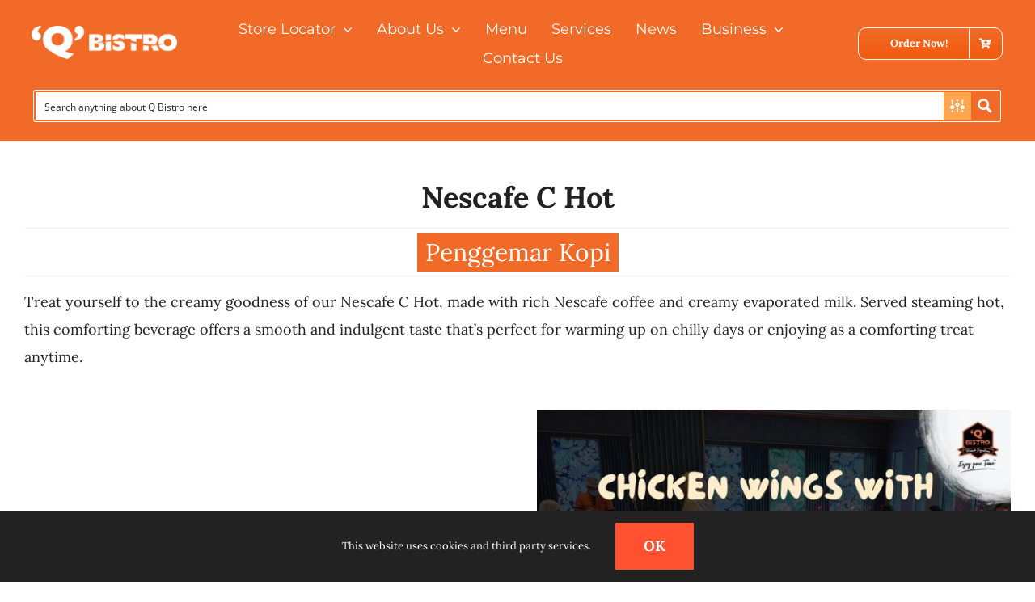

--- FILE ---
content_type: text/html; charset=UTF-8
request_url: https://qbistro.com/product/nescafe-c-hot/
body_size: 35569
content:
<!DOCTYPE html>
<html class="avada-html-layout-wide avada-html-header-position-top avada-is-100-percent-template" lang="en-US" prefix="og: http://ogp.me/ns# fb: http://ogp.me/ns/fb#">
<head>
	<meta http-equiv="X-UA-Compatible" content="IE=edge" />
	<meta http-equiv="Content-Type" content="text/html; charset=utf-8"/>
	<meta name="viewport" content="width=device-width, initial-scale=1" />
	<meta name='robots' content='index, follow, max-image-preview:large, max-snippet:-1, max-video-preview:-1' />

	<!-- This site is optimized with the Yoast SEO Premium plugin v21.9 (Yoast SEO v22.4) - https://yoast.com/wordpress/plugins/seo/ -->
	<title>Nescafe C Hot - Q Bistro</title>
	<meta name="description" content="Treat yourself to the creamy goodness of our Nescafe C Hot, made with rich Nescafe coffee and creamy evaporated milk. Served steaming hot, this comforting beverage offers a smooth and indulgent taste that&#039;s perfect for warming up on chilly days or enjoying as a comforting treat anytime." />
	<link rel="canonical" href="https://qbistro.com/product/nescafe-c-hot/" />
	<meta property="og:locale" content="en_US" />
	<meta property="og:type" content="article" />
	<meta property="og:title" content="Nescafe C Hot" />
	<meta property="og:description" content="Treat yourself to the creamy goodness of our Nescafe C Hot, made with rich Nescafe coffee and creamy evaporated milk. Served steaming hot, this comforting beverage offers a smooth and indulgent taste that&#039;s perfect for warming up on chilly days or enjoying as a comforting treat anytime." />
	<meta property="og:url" content="https://qbistro.com/product/nescafe-c-hot/" />
	<meta property="og:site_name" content="Q Bistro" />
	<meta property="article:modified_time" content="2024-02-23T07:24:11+00:00" />
	<meta property="og:image" content="https://qbistro.com/wp-content/uploads/2024/01/72.jpg" />
	<meta property="og:image:width" content="1080" />
	<meta property="og:image:height" content="1080" />
	<meta property="og:image:type" content="image/jpeg" />
	<meta name="twitter:card" content="summary_large_image" />
	<meta name="twitter:label1" content="Est. reading time" />
	<meta name="twitter:data1" content="1 minute" />
	<script type="application/ld+json" class="yoast-schema-graph">{"@context":"https://schema.org","@graph":[{"@type":"WebPage","@id":"https://qbistro.com/product/nescafe-c-hot/","url":"https://qbistro.com/product/nescafe-c-hot/","name":"Nescafe C Hot - Q Bistro","isPartOf":{"@id":"https://qbistro.com/#website"},"primaryImageOfPage":{"@id":"https://qbistro.com/product/nescafe-c-hot/#primaryimage"},"image":{"@id":"https://qbistro.com/product/nescafe-c-hot/#primaryimage"},"thumbnailUrl":"https://qbistro.com/wp-content/uploads/2024/01/72.jpg","datePublished":"2024-01-08T04:55:39+00:00","dateModified":"2024-02-23T07:24:11+00:00","description":"Treat yourself to the creamy goodness of our Nescafe C Hot, made with rich Nescafe coffee and creamy evaporated milk. Served steaming hot, this comforting beverage offers a smooth and indulgent taste that's perfect for warming up on chilly days or enjoying as a comforting treat anytime.","breadcrumb":{"@id":"https://qbistro.com/product/nescafe-c-hot/#breadcrumb"},"inLanguage":"en-US","potentialAction":[{"@type":"ReadAction","target":["https://qbistro.com/product/nescafe-c-hot/"]}]},{"@type":"ImageObject","inLanguage":"en-US","@id":"https://qbistro.com/product/nescafe-c-hot/#primaryimage","url":"https://qbistro.com/wp-content/uploads/2024/01/72.jpg","contentUrl":"https://qbistro.com/wp-content/uploads/2024/01/72.jpg","width":1080,"height":1080},{"@type":"BreadcrumbList","@id":"https://qbistro.com/product/nescafe-c-hot/#breadcrumb","itemListElement":[{"@type":"ListItem","position":1,"name":"Home","item":"https://qbistro.com/"},{"@type":"ListItem","position":2,"name":"Order Now","item":"https://qbistro.com/?page_id=268"},{"@type":"ListItem","position":3,"name":"Nescafe C Hot"}]},{"@type":"WebSite","@id":"https://qbistro.com/#website","url":"https://qbistro.com/","name":"Q Bistro","description":"Enjoy Your Time","potentialAction":[{"@type":"SearchAction","target":{"@type":"EntryPoint","urlTemplate":"https://qbistro.com/?s={search_term_string}"},"query-input":"required name=search_term_string"}],"inLanguage":"en-US"}]}</script>
	<!-- / Yoast SEO Premium plugin. -->


<link rel='dns-prefetch' href='//stats.wp.com' />
<link rel='dns-prefetch' href='//www.googletagmanager.com' />
<link rel="alternate" type="application/rss+xml" title="Q Bistro &raquo; Feed" href="https://qbistro.com/feed/" />
<link rel="alternate" type="application/rss+xml" title="Q Bistro &raquo; Comments Feed" href="https://qbistro.com/comments/feed/" />
					<link rel="shortcut icon" href="https://qbistro.com/wp-content/uploads/2023/12/Asset-1@2x-6-e1705640403493.png" type="image/x-icon" />
		
					<!-- Apple Touch Icon -->
			<link rel="apple-touch-icon" sizes="180x180" href="https://qbistro.com/wp-content/uploads/2023/12/Asset-1@2x-6.png">
		
					<!-- Android Icon -->
			<link rel="icon" sizes="192x192" href="https://qbistro.com/wp-content/uploads/2023/12/Asset-1@2x-6.png">
		
					<!-- MS Edge Icon -->
			<meta name="msapplication-TileImage" content="https://qbistro.com/wp-content/uploads/2023/12/Asset-1@2x-6.png">
				<link rel="alternate" title="oEmbed (JSON)" type="application/json+oembed" href="https://qbistro.com/wp-json/oembed/1.0/embed?url=https%3A%2F%2Fqbistro.com%2Fproduct%2Fnescafe-c-hot%2F" />
<link rel="alternate" title="oEmbed (XML)" type="text/xml+oembed" href="https://qbistro.com/wp-json/oembed/1.0/embed?url=https%3A%2F%2Fqbistro.com%2Fproduct%2Fnescafe-c-hot%2F&#038;format=xml" />

		<meta property="og:title" content="Nescafe C Hot"/>
		<meta property="og:type" content="article"/>
		<meta property="og:url" content="https://qbistro.com/product/nescafe-c-hot/"/>
		<meta property="og:site_name" content="Q Bistro"/>
		<meta property="og:description" content=""/>

									<meta property="og:image" content="https://qbistro.com/wp-content/uploads/2024/01/72.jpg"/>
							<style id='wp-img-auto-sizes-contain-inline-css' type='text/css'>
img:is([sizes=auto i],[sizes^="auto," i]){contain-intrinsic-size:3000px 1500px}
/*# sourceURL=wp-img-auto-sizes-contain-inline-css */
</style>
<link rel='stylesheet' id='twb-open-sans-css' href='https://fonts.googleapis.com/css?family=Open+Sans%3A300%2C400%2C500%2C600%2C700%2C800&#038;display=swap&#038;ver=6.9' type='text/css' media='all' />
<link rel='stylesheet' id='twbbwg-global-css' href='https://qbistro.com/wp-content/plugins/photo-gallery/booster/assets/css/global.css?ver=1.0.0' type='text/css' media='all' />
<style id='woocommerce-inline-inline-css' type='text/css'>
.woocommerce form .form-row .required { visibility: visible; }
/*# sourceURL=woocommerce-inline-inline-css */
</style>
<link rel='stylesheet' id='fusion-dynamic-css-css' href='https://qbistro.com/wp-content/uploads/fusion-styles/84afc2feee3ecccd4b873096ac903f66.min.css?ver=3.11.3' type='text/css' media='all' />
<script type="text/template" id="tmpl-variation-template">
	<div class="woocommerce-variation-description">{{{ data.variation.variation_description }}}</div>
	<div class="woocommerce-variation-price">{{{ data.variation.price_html }}}</div>
	<div class="woocommerce-variation-availability">{{{ data.variation.availability_html }}}</div>
</script>
<script type="text/template" id="tmpl-unavailable-variation-template">
	<p>Sorry, this product is unavailable. Please choose a different combination.</p>
</script>
<script type="text/javascript" src="https://qbistro.com/wp-includes/js/dist/hooks.min.js?ver=dd5603f07f9220ed27f1" id="wp-hooks-js"></script>
<script type="text/javascript" src="https://stats.wp.com/w.js?ver=202604" id="woo-tracks-js"></script>
<script type="text/javascript" src="https://qbistro.com/wp-includes/js/jquery/jquery.min.js?ver=3.7.1" id="jquery-core-js"></script>
<script type="text/javascript" src="https://qbistro.com/wp-content/plugins/photo-gallery/booster/assets/js/circle-progress.js?ver=1.2.2" id="twbbwg-circle-js"></script>
<script type="text/javascript" id="twbbwg-global-js-extra">
/* <![CDATA[ */
var twb = {"nonce":"d9f00896f0","ajax_url":"https://qbistro.com/wp-admin/admin-ajax.php","plugin_url":"https://qbistro.com/wp-content/plugins/photo-gallery/booster","href":"https://qbistro.com/wp-admin/admin.php?page=twbbwg_photo-gallery"};
var twb = {"nonce":"d9f00896f0","ajax_url":"https://qbistro.com/wp-admin/admin-ajax.php","plugin_url":"https://qbistro.com/wp-content/plugins/photo-gallery/booster","href":"https://qbistro.com/wp-admin/admin.php?page=twbbwg_photo-gallery"};
//# sourceURL=twbbwg-global-js-extra
/* ]]> */
</script>
<script type="text/javascript" src="https://qbistro.com/wp-content/plugins/photo-gallery/booster/assets/js/global.js?ver=1.0.0" id="twbbwg-global-js"></script>
<script type="text/javascript" src="https://qbistro.com/wp-content/plugins/woocommerce/assets/js/jquery-blockui/jquery.blockUI.min.js?ver=2.7.0-wc.8.4.0" id="jquery-blockui-js" defer="defer" data-wp-strategy="defer"></script>
<script type="text/javascript" id="wc-add-to-cart-js-extra">
/* <![CDATA[ */
var wc_add_to_cart_params = {"ajax_url":"/wp-admin/admin-ajax.php","wc_ajax_url":"/?wc-ajax=%%endpoint%%","i18n_view_cart":"View cart","cart_url":"https://qbistro.com/?page_id=3430","is_cart":"","cart_redirect_after_add":"no"};
//# sourceURL=wc-add-to-cart-js-extra
/* ]]> */
</script>
<script type="text/javascript" src="https://qbistro.com/wp-content/plugins/woocommerce/assets/js/frontend/add-to-cart.min.js?ver=8.4.0" id="wc-add-to-cart-js" defer="defer" data-wp-strategy="defer"></script>
<script type="text/javascript" src="https://qbistro.com/wp-content/plugins/woocommerce/assets/js/zoom/jquery.zoom.min.js?ver=1.7.21-wc.8.4.0" id="zoom-js" defer="defer" data-wp-strategy="defer"></script>
<script type="text/javascript" src="https://qbistro.com/wp-content/plugins/woocommerce/assets/js/photoswipe/photoswipe.min.js?ver=4.1.1-wc.8.4.0" id="photoswipe-js" defer="defer" data-wp-strategy="defer"></script>
<script type="text/javascript" src="https://qbistro.com/wp-content/plugins/woocommerce/assets/js/photoswipe/photoswipe-ui-default.min.js?ver=4.1.1-wc.8.4.0" id="photoswipe-ui-default-js" defer="defer" data-wp-strategy="defer"></script>
<script type="text/javascript" id="wc-single-product-js-extra">
/* <![CDATA[ */
var wc_single_product_params = {"i18n_required_rating_text":"Please select a rating","review_rating_required":"yes","flexslider":{"rtl":false,"animation":"slide","smoothHeight":true,"directionNav":true,"controlNav":"thumbnails","slideshow":false,"animationSpeed":500,"animationLoop":false,"allowOneSlide":false},"zoom_enabled":"1","zoom_options":[],"photoswipe_enabled":"1","photoswipe_options":{"shareEl":false,"closeOnScroll":false,"history":false,"hideAnimationDuration":0,"showAnimationDuration":0},"flexslider_enabled":"1"};
//# sourceURL=wc-single-product-js-extra
/* ]]> */
</script>
<script type="text/javascript" src="https://qbistro.com/wp-content/plugins/woocommerce/assets/js/frontend/single-product.min.js?ver=8.4.0" id="wc-single-product-js" defer="defer" data-wp-strategy="defer"></script>
<script type="text/javascript" src="https://qbistro.com/wp-content/plugins/woocommerce/assets/js/js-cookie/js.cookie.min.js?ver=2.1.4-wc.8.4.0" id="js-cookie-js" defer="defer" data-wp-strategy="defer"></script>
<script type="text/javascript" id="woocommerce-js-extra">
/* <![CDATA[ */
var woocommerce_params = {"ajax_url":"/wp-admin/admin-ajax.php","wc_ajax_url":"/?wc-ajax=%%endpoint%%"};
//# sourceURL=woocommerce-js-extra
/* ]]> */
</script>
<script type="text/javascript" src="https://qbistro.com/wp-content/plugins/woocommerce/assets/js/frontend/woocommerce.min.js?ver=8.4.0" id="woocommerce-js" defer="defer" data-wp-strategy="defer"></script>
<script type="text/javascript" src="https://qbistro.com/wp-includes/js/underscore.min.js?ver=1.13.7" id="underscore-js"></script>
<script type="text/javascript" id="wp-util-js-extra">
/* <![CDATA[ */
var _wpUtilSettings = {"ajax":{"url":"/wp-admin/admin-ajax.php"}};
//# sourceURL=wp-util-js-extra
/* ]]> */
</script>
<script type="text/javascript" src="https://qbistro.com/wp-includes/js/wp-util.min.js?ver=6.9" id="wp-util-js"></script>
<script type="text/javascript" id="wc-add-to-cart-variation-js-extra">
/* <![CDATA[ */
var wc_add_to_cart_variation_params = {"wc_ajax_url":"/?wc-ajax=%%endpoint%%","i18n_no_matching_variations_text":"Sorry, no products matched your selection. Please choose a different combination.","i18n_make_a_selection_text":"Please select some product options before adding this product to your cart.","i18n_unavailable_text":"Sorry, this product is unavailable. Please choose a different combination."};
//# sourceURL=wc-add-to-cart-variation-js-extra
/* ]]> */
</script>
<script type="text/javascript" src="https://qbistro.com/wp-content/plugins/woocommerce/assets/js/frontend/add-to-cart-variation.min.js?ver=8.4.0" id="wc-add-to-cart-variation-js" defer="defer" data-wp-strategy="defer"></script>

<!-- Google tag (gtag.js) snippet added by Site Kit -->
<!-- Google Analytics snippet added by Site Kit -->
<script type="text/javascript" src="https://www.googletagmanager.com/gtag/js?id=GT-PJNX8VP" id="google_gtagjs-js" async></script>
<script type="text/javascript" id="google_gtagjs-js-after">
/* <![CDATA[ */
window.dataLayer = window.dataLayer || [];function gtag(){dataLayer.push(arguments);}
gtag("set","linker",{"domains":["qbistro.com"]});
gtag("js", new Date());
gtag("set", "developer_id.dZTNiMT", true);
gtag("config", "GT-PJNX8VP");
//# sourceURL=google_gtagjs-js-after
/* ]]> */
</script>
<link rel="https://api.w.org/" href="https://qbistro.com/wp-json/" /><link rel="alternate" title="JSON" type="application/json" href="https://qbistro.com/wp-json/wp/v2/product/4067" /><link rel="EditURI" type="application/rsd+xml" title="RSD" href="https://qbistro.com/xmlrpc.php?rsd" />
<meta name="generator" content="WordPress 6.9" />
<meta name="generator" content="WooCommerce 8.4.0" />
<link rel='shortlink' href='https://qbistro.com/?p=4067' />
<style>.cpm-map img{ max-width: none !important;box-shadow:none !important;}</style><meta name="generator" content="Site Kit by Google 1.170.0" />		<link rel="manifest" href="https://qbistro.com/wp-json/wp/v2/web-app-manifest">
		<meta name="theme-color" content="#fff">
						<meta name="apple-mobile-web-app-capable" content="yes">
				<meta name="mobile-web-app-capable" content="yes">

				
				<meta name="apple-mobile-web-app-title" content="Q Bistro">
		<meta name="application-name" content="Q Bistro">
		<link rel="preload" href="https://qbistro.com/wp-content/themes/Avada/includes/lib/assets/fonts/icomoon/awb-icons.woff" as="font" type="font/woff" crossorigin><link rel="preload" href="//qbistro.com/wp-content/themes/Avada/includes/lib/assets/fonts/fontawesome/webfonts/fa-brands-400.woff2" as="font" type="font/woff2" crossorigin><link rel="preload" href="//qbistro.com/wp-content/themes/Avada/includes/lib/assets/fonts/fontawesome/webfonts/fa-regular-400.woff2" as="font" type="font/woff2" crossorigin><link rel="preload" href="//qbistro.com/wp-content/themes/Avada/includes/lib/assets/fonts/fontawesome/webfonts/fa-solid-900.woff2" as="font" type="font/woff2" crossorigin><link rel="preload" href="https://qbistro.com/wp-content/uploads/fusion-icons/cannabis-v1.0/fonts/cannabis.ttf?9rj2nk" as="font" type="font/ttf" crossorigin><link rel="preload" href="https://qbistro.com/wp-content/uploads/fusion-icons/digital-agency-icon-set/fonts/digital.ttf?exhcqw" as="font" type="font/ttf" crossorigin><link rel="preload" href="https://qbistro.com/wp-content/uploads/fusion-icons/mechanic-icon-set/fonts/mechanic.ttf?h09x3l" as="font" type="font/ttf" crossorigin><link rel="preload" href="https://qbistro.com/wp-content/uploads/fusion-icons/petsupplies-icon-set/fonts/petsupplies.ttf?gcsdh" as="font" type="font/ttf" crossorigin><link rel="preload" href="https://qbistro.com/wp-content/uploads/fusion-icons/Caterer-v1.0h/fonts/Caterer-Icons.ttf?1rv2xp" as="font" type="font/ttf" crossorigin><style type="text/css" id="css-fb-visibility">@media screen and (max-width: 800px){.fusion-no-small-visibility{display:none !important;}body .sm-text-align-center{text-align:center !important;}body .sm-text-align-left{text-align:left !important;}body .sm-text-align-right{text-align:right !important;}body .sm-flex-align-center{justify-content:center !important;}body .sm-flex-align-flex-start{justify-content:flex-start !important;}body .sm-flex-align-flex-end{justify-content:flex-end !important;}body .sm-mx-auto{margin-left:auto !important;margin-right:auto !important;}body .sm-ml-auto{margin-left:auto !important;}body .sm-mr-auto{margin-right:auto !important;}body .fusion-absolute-position-small{position:absolute;top:auto;width:100%;}.awb-sticky.awb-sticky-small{ position: sticky; top: var(--awb-sticky-offset,0); }}@media screen and (min-width: 801px) and (max-width: 1105px){.fusion-no-medium-visibility{display:none !important;}body .md-text-align-center{text-align:center !important;}body .md-text-align-left{text-align:left !important;}body .md-text-align-right{text-align:right !important;}body .md-flex-align-center{justify-content:center !important;}body .md-flex-align-flex-start{justify-content:flex-start !important;}body .md-flex-align-flex-end{justify-content:flex-end !important;}body .md-mx-auto{margin-left:auto !important;margin-right:auto !important;}body .md-ml-auto{margin-left:auto !important;}body .md-mr-auto{margin-right:auto !important;}body .fusion-absolute-position-medium{position:absolute;top:auto;width:100%;}.awb-sticky.awb-sticky-medium{ position: sticky; top: var(--awb-sticky-offset,0); }}@media screen and (min-width: 1106px){.fusion-no-large-visibility{display:none !important;}body .lg-text-align-center{text-align:center !important;}body .lg-text-align-left{text-align:left !important;}body .lg-text-align-right{text-align:right !important;}body .lg-flex-align-center{justify-content:center !important;}body .lg-flex-align-flex-start{justify-content:flex-start !important;}body .lg-flex-align-flex-end{justify-content:flex-end !important;}body .lg-mx-auto{margin-left:auto !important;margin-right:auto !important;}body .lg-ml-auto{margin-left:auto !important;}body .lg-mr-auto{margin-right:auto !important;}body .fusion-absolute-position-large{position:absolute;top:auto;width:100%;}.awb-sticky.awb-sticky-large{ position: sticky; top: var(--awb-sticky-offset,0); }}</style>	<noscript><style>.woocommerce-product-gallery{ opacity: 1 !important; }</style></noscript>
	<meta name="google-site-verification" content="gMjIySAza9Zch4EZGoucqrJ53OzlQysAbEuZ0kW08xA">
<!-- Google Tag Manager snippet added by Site Kit -->
<script type="text/javascript">
/* <![CDATA[ */

			( function( w, d, s, l, i ) {
				w[l] = w[l] || [];
				w[l].push( {'gtm.start': new Date().getTime(), event: 'gtm.js'} );
				var f = d.getElementsByTagName( s )[0],
					j = d.createElement( s ), dl = l != 'dataLayer' ? '&l=' + l : '';
				j.async = true;
				j.src = 'https://www.googletagmanager.com/gtm.js?id=' + i + dl;
				f.parentNode.insertBefore( j, f );
			} )( window, document, 'script', 'dataLayer', 'GTM-TRJDPNJ3' );
			
/* ]]> */
</script>

<!-- End Google Tag Manager snippet added by Site Kit -->
<meta name="generator" content="Powered by Slider Revolution 6.6.20 - responsive, Mobile-Friendly Slider Plugin for WordPress with comfortable drag and drop interface." />
<script>function setREVStartSize(e){
			//window.requestAnimationFrame(function() {
				window.RSIW = window.RSIW===undefined ? window.innerWidth : window.RSIW;
				window.RSIH = window.RSIH===undefined ? window.innerHeight : window.RSIH;
				try {
					var pw = document.getElementById(e.c).parentNode.offsetWidth,
						newh;
					pw = pw===0 || isNaN(pw) || (e.l=="fullwidth" || e.layout=="fullwidth") ? window.RSIW : pw;
					e.tabw = e.tabw===undefined ? 0 : parseInt(e.tabw);
					e.thumbw = e.thumbw===undefined ? 0 : parseInt(e.thumbw);
					e.tabh = e.tabh===undefined ? 0 : parseInt(e.tabh);
					e.thumbh = e.thumbh===undefined ? 0 : parseInt(e.thumbh);
					e.tabhide = e.tabhide===undefined ? 0 : parseInt(e.tabhide);
					e.thumbhide = e.thumbhide===undefined ? 0 : parseInt(e.thumbhide);
					e.mh = e.mh===undefined || e.mh=="" || e.mh==="auto" ? 0 : parseInt(e.mh,0);
					if(e.layout==="fullscreen" || e.l==="fullscreen")
						newh = Math.max(e.mh,window.RSIH);
					else{
						e.gw = Array.isArray(e.gw) ? e.gw : [e.gw];
						for (var i in e.rl) if (e.gw[i]===undefined || e.gw[i]===0) e.gw[i] = e.gw[i-1];
						e.gh = e.el===undefined || e.el==="" || (Array.isArray(e.el) && e.el.length==0)? e.gh : e.el;
						e.gh = Array.isArray(e.gh) ? e.gh : [e.gh];
						for (var i in e.rl) if (e.gh[i]===undefined || e.gh[i]===0) e.gh[i] = e.gh[i-1];
											
						var nl = new Array(e.rl.length),
							ix = 0,
							sl;
						e.tabw = e.tabhide>=pw ? 0 : e.tabw;
						e.thumbw = e.thumbhide>=pw ? 0 : e.thumbw;
						e.tabh = e.tabhide>=pw ? 0 : e.tabh;
						e.thumbh = e.thumbhide>=pw ? 0 : e.thumbh;
						for (var i in e.rl) nl[i] = e.rl[i]<window.RSIW ? 0 : e.rl[i];
						sl = nl[0];
						for (var i in nl) if (sl>nl[i] && nl[i]>0) { sl = nl[i]; ix=i;}
						var m = pw>(e.gw[ix]+e.tabw+e.thumbw) ? 1 : (pw-(e.tabw+e.thumbw)) / (e.gw[ix]);
						newh =  (e.gh[ix] * m) + (e.tabh + e.thumbh);
					}
					var el = document.getElementById(e.c);
					if (el!==null && el) el.style.height = newh+"px";
					el = document.getElementById(e.c+"_wrapper");
					if (el!==null && el) {
						el.style.height = newh+"px";
						el.style.display = "block";
					}
				} catch(e){
					console.log("Failure at Presize of Slider:" + e)
				}
			//});
		  };</script>
		<style type="text/css" id="wp-custom-css">
			@media only screen and (max-width: 712px)
{
 ul.products li.product {   
  width: 50%!important;
  padding: 10px !Important;
}
}		</style>
				<script type="text/javascript">
			var doc = document.documentElement;
			doc.setAttribute( 'data-useragent', navigator.userAgent );
		</script>
		
	<style id='global-styles-inline-css' type='text/css'>
:root{--wp--preset--aspect-ratio--square: 1;--wp--preset--aspect-ratio--4-3: 4/3;--wp--preset--aspect-ratio--3-4: 3/4;--wp--preset--aspect-ratio--3-2: 3/2;--wp--preset--aspect-ratio--2-3: 2/3;--wp--preset--aspect-ratio--16-9: 16/9;--wp--preset--aspect-ratio--9-16: 9/16;--wp--preset--color--black: #000000;--wp--preset--color--cyan-bluish-gray: #abb8c3;--wp--preset--color--white: #ffffff;--wp--preset--color--pale-pink: #f78da7;--wp--preset--color--vivid-red: #cf2e2e;--wp--preset--color--luminous-vivid-orange: #ff6900;--wp--preset--color--luminous-vivid-amber: #fcb900;--wp--preset--color--light-green-cyan: #7bdcb5;--wp--preset--color--vivid-green-cyan: #00d084;--wp--preset--color--pale-cyan-blue: #8ed1fc;--wp--preset--color--vivid-cyan-blue: #0693e3;--wp--preset--color--vivid-purple: #9b51e0;--wp--preset--color--awb-color-1: #ffffff;--wp--preset--color--awb-color-2: #f3f3f3;--wp--preset--color--awb-color-3: #eeeeee;--wp--preset--color--awb-color-4: #8bc34a;--wp--preset--color--awb-color-5: #ff512f;--wp--preset--color--awb-color-6: #aaaaaa;--wp--preset--color--awb-color-7: #222222;--wp--preset--color--awb-color-8: #000000;--wp--preset--color--awb-color-custom-1: #f26a27;--wp--preset--color--awb-color-custom-2: rgba(198,198,198,0.74);--wp--preset--color--awb-color-custom-3: rgba(15,15,15,0.7);--wp--preset--color--awb-color-custom-4: #005fbf;--wp--preset--color--awb-color-custom-5: #0092d6;--wp--preset--color--awb-color-custom-6: #e20000;--wp--preset--gradient--vivid-cyan-blue-to-vivid-purple: linear-gradient(135deg,rgb(6,147,227) 0%,rgb(155,81,224) 100%);--wp--preset--gradient--light-green-cyan-to-vivid-green-cyan: linear-gradient(135deg,rgb(122,220,180) 0%,rgb(0,208,130) 100%);--wp--preset--gradient--luminous-vivid-amber-to-luminous-vivid-orange: linear-gradient(135deg,rgb(252,185,0) 0%,rgb(255,105,0) 100%);--wp--preset--gradient--luminous-vivid-orange-to-vivid-red: linear-gradient(135deg,rgb(255,105,0) 0%,rgb(207,46,46) 100%);--wp--preset--gradient--very-light-gray-to-cyan-bluish-gray: linear-gradient(135deg,rgb(238,238,238) 0%,rgb(169,184,195) 100%);--wp--preset--gradient--cool-to-warm-spectrum: linear-gradient(135deg,rgb(74,234,220) 0%,rgb(151,120,209) 20%,rgb(207,42,186) 40%,rgb(238,44,130) 60%,rgb(251,105,98) 80%,rgb(254,248,76) 100%);--wp--preset--gradient--blush-light-purple: linear-gradient(135deg,rgb(255,206,236) 0%,rgb(152,150,240) 100%);--wp--preset--gradient--blush-bordeaux: linear-gradient(135deg,rgb(254,205,165) 0%,rgb(254,45,45) 50%,rgb(107,0,62) 100%);--wp--preset--gradient--luminous-dusk: linear-gradient(135deg,rgb(255,203,112) 0%,rgb(199,81,192) 50%,rgb(65,88,208) 100%);--wp--preset--gradient--pale-ocean: linear-gradient(135deg,rgb(255,245,203) 0%,rgb(182,227,212) 50%,rgb(51,167,181) 100%);--wp--preset--gradient--electric-grass: linear-gradient(135deg,rgb(202,248,128) 0%,rgb(113,206,126) 100%);--wp--preset--gradient--midnight: linear-gradient(135deg,rgb(2,3,129) 0%,rgb(40,116,252) 100%);--wp--preset--font-size--small: 13.5px;--wp--preset--font-size--medium: 20px;--wp--preset--font-size--large: 27px;--wp--preset--font-size--x-large: 42px;--wp--preset--font-size--normal: 18px;--wp--preset--font-size--xlarge: 36px;--wp--preset--font-size--huge: 54px;--wp--preset--spacing--20: 0.44rem;--wp--preset--spacing--30: 0.67rem;--wp--preset--spacing--40: 1rem;--wp--preset--spacing--50: 1.5rem;--wp--preset--spacing--60: 2.25rem;--wp--preset--spacing--70: 3.38rem;--wp--preset--spacing--80: 5.06rem;--wp--preset--shadow--natural: 6px 6px 9px rgba(0, 0, 0, 0.2);--wp--preset--shadow--deep: 12px 12px 50px rgba(0, 0, 0, 0.4);--wp--preset--shadow--sharp: 6px 6px 0px rgba(0, 0, 0, 0.2);--wp--preset--shadow--outlined: 6px 6px 0px -3px rgb(255, 255, 255), 6px 6px rgb(0, 0, 0);--wp--preset--shadow--crisp: 6px 6px 0px rgb(0, 0, 0);}:where(.is-layout-flex){gap: 0.5em;}:where(.is-layout-grid){gap: 0.5em;}body .is-layout-flex{display: flex;}.is-layout-flex{flex-wrap: wrap;align-items: center;}.is-layout-flex > :is(*, div){margin: 0;}body .is-layout-grid{display: grid;}.is-layout-grid > :is(*, div){margin: 0;}:where(.wp-block-columns.is-layout-flex){gap: 2em;}:where(.wp-block-columns.is-layout-grid){gap: 2em;}:where(.wp-block-post-template.is-layout-flex){gap: 1.25em;}:where(.wp-block-post-template.is-layout-grid){gap: 1.25em;}.has-black-color{color: var(--wp--preset--color--black) !important;}.has-cyan-bluish-gray-color{color: var(--wp--preset--color--cyan-bluish-gray) !important;}.has-white-color{color: var(--wp--preset--color--white) !important;}.has-pale-pink-color{color: var(--wp--preset--color--pale-pink) !important;}.has-vivid-red-color{color: var(--wp--preset--color--vivid-red) !important;}.has-luminous-vivid-orange-color{color: var(--wp--preset--color--luminous-vivid-orange) !important;}.has-luminous-vivid-amber-color{color: var(--wp--preset--color--luminous-vivid-amber) !important;}.has-light-green-cyan-color{color: var(--wp--preset--color--light-green-cyan) !important;}.has-vivid-green-cyan-color{color: var(--wp--preset--color--vivid-green-cyan) !important;}.has-pale-cyan-blue-color{color: var(--wp--preset--color--pale-cyan-blue) !important;}.has-vivid-cyan-blue-color{color: var(--wp--preset--color--vivid-cyan-blue) !important;}.has-vivid-purple-color{color: var(--wp--preset--color--vivid-purple) !important;}.has-black-background-color{background-color: var(--wp--preset--color--black) !important;}.has-cyan-bluish-gray-background-color{background-color: var(--wp--preset--color--cyan-bluish-gray) !important;}.has-white-background-color{background-color: var(--wp--preset--color--white) !important;}.has-pale-pink-background-color{background-color: var(--wp--preset--color--pale-pink) !important;}.has-vivid-red-background-color{background-color: var(--wp--preset--color--vivid-red) !important;}.has-luminous-vivid-orange-background-color{background-color: var(--wp--preset--color--luminous-vivid-orange) !important;}.has-luminous-vivid-amber-background-color{background-color: var(--wp--preset--color--luminous-vivid-amber) !important;}.has-light-green-cyan-background-color{background-color: var(--wp--preset--color--light-green-cyan) !important;}.has-vivid-green-cyan-background-color{background-color: var(--wp--preset--color--vivid-green-cyan) !important;}.has-pale-cyan-blue-background-color{background-color: var(--wp--preset--color--pale-cyan-blue) !important;}.has-vivid-cyan-blue-background-color{background-color: var(--wp--preset--color--vivid-cyan-blue) !important;}.has-vivid-purple-background-color{background-color: var(--wp--preset--color--vivid-purple) !important;}.has-black-border-color{border-color: var(--wp--preset--color--black) !important;}.has-cyan-bluish-gray-border-color{border-color: var(--wp--preset--color--cyan-bluish-gray) !important;}.has-white-border-color{border-color: var(--wp--preset--color--white) !important;}.has-pale-pink-border-color{border-color: var(--wp--preset--color--pale-pink) !important;}.has-vivid-red-border-color{border-color: var(--wp--preset--color--vivid-red) !important;}.has-luminous-vivid-orange-border-color{border-color: var(--wp--preset--color--luminous-vivid-orange) !important;}.has-luminous-vivid-amber-border-color{border-color: var(--wp--preset--color--luminous-vivid-amber) !important;}.has-light-green-cyan-border-color{border-color: var(--wp--preset--color--light-green-cyan) !important;}.has-vivid-green-cyan-border-color{border-color: var(--wp--preset--color--vivid-green-cyan) !important;}.has-pale-cyan-blue-border-color{border-color: var(--wp--preset--color--pale-cyan-blue) !important;}.has-vivid-cyan-blue-border-color{border-color: var(--wp--preset--color--vivid-cyan-blue) !important;}.has-vivid-purple-border-color{border-color: var(--wp--preset--color--vivid-purple) !important;}.has-vivid-cyan-blue-to-vivid-purple-gradient-background{background: var(--wp--preset--gradient--vivid-cyan-blue-to-vivid-purple) !important;}.has-light-green-cyan-to-vivid-green-cyan-gradient-background{background: var(--wp--preset--gradient--light-green-cyan-to-vivid-green-cyan) !important;}.has-luminous-vivid-amber-to-luminous-vivid-orange-gradient-background{background: var(--wp--preset--gradient--luminous-vivid-amber-to-luminous-vivid-orange) !important;}.has-luminous-vivid-orange-to-vivid-red-gradient-background{background: var(--wp--preset--gradient--luminous-vivid-orange-to-vivid-red) !important;}.has-very-light-gray-to-cyan-bluish-gray-gradient-background{background: var(--wp--preset--gradient--very-light-gray-to-cyan-bluish-gray) !important;}.has-cool-to-warm-spectrum-gradient-background{background: var(--wp--preset--gradient--cool-to-warm-spectrum) !important;}.has-blush-light-purple-gradient-background{background: var(--wp--preset--gradient--blush-light-purple) !important;}.has-blush-bordeaux-gradient-background{background: var(--wp--preset--gradient--blush-bordeaux) !important;}.has-luminous-dusk-gradient-background{background: var(--wp--preset--gradient--luminous-dusk) !important;}.has-pale-ocean-gradient-background{background: var(--wp--preset--gradient--pale-ocean) !important;}.has-electric-grass-gradient-background{background: var(--wp--preset--gradient--electric-grass) !important;}.has-midnight-gradient-background{background: var(--wp--preset--gradient--midnight) !important;}.has-small-font-size{font-size: var(--wp--preset--font-size--small) !important;}.has-medium-font-size{font-size: var(--wp--preset--font-size--medium) !important;}.has-large-font-size{font-size: var(--wp--preset--font-size--large) !important;}.has-x-large-font-size{font-size: var(--wp--preset--font-size--x-large) !important;}
/*# sourceURL=global-styles-inline-css */
</style>
<link rel='stylesheet' id='rs-plugin-settings-css' href='https://qbistro.com/wp-content/plugins/revslider/public/assets/css/rs6.css?ver=6.6.20' type='text/css' media='all' />
<style id='rs-plugin-settings-inline-css' type='text/css'>
#rs-demo-id {}
/*# sourceURL=rs-plugin-settings-inline-css */
</style>
<style id='asp-basic'>@keyframes aspAnFadeIn{0%{opacity:0}50%{opacity:0.6}100%{opacity:1}}@-webkit-keyframes aspAnFadeIn{0%{opacity:0}50%{opacity:0.6}100%{opacity:1}}@keyframes aspAnFadeOut{0%{opacity:1}50%{opacity:0.6}100%{opacity:0}}@-webkit-keyframes aspAnFadeOut{0%{opacity:1}50%{opacity:0.6}100%{opacity:0}}@keyframes aspAnFadeInDrop{0%{opacity:0;transform:translate(0,-50px)}100%{opacity:1;transform:translate(0,0)}}@-webkit-keyframes aspAnFadeInDrop{0%{opacity:0;transform:translate(0,-50px);-webkit-transform:translate(0,-50px)}100%{opacity:1;transform:translate(0,0);-webkit-transform:translate(0,0)}}@keyframes aspAnFadeOutDrop{0%{opacity:1;transform:translate(0,0);-webkit-transform:translate(0,0)}100%{opacity:0;transform:translate(0,-50px);-webkit-transform:translate(0,-50px)}}@-webkit-keyframes aspAnFadeOutDrop{0%{opacity:1;transform:translate(0,0);-webkit-transform:translate(0,0)}100%{opacity:0;transform:translate(0,-50px);-webkit-transform:translate(0,-50px)}}div.ajaxsearchpro.asp_an_fadeIn,div.ajaxsearchpro.asp_an_fadeOut,div.ajaxsearchpro.asp_an_fadeInDrop,div.ajaxsearchpro.asp_an_fadeOutDrop{-webkit-animation-duration:100ms;animation-duration:100ms;-webkit-animation-fill-mode:forwards;animation-fill-mode:forwards}.asp_an_fadeIn,div.ajaxsearchpro.asp_an_fadeIn{animation-name:aspAnFadeIn;-webkit-animation-name:aspAnFadeIn}.asp_an_fadeOut,div.ajaxsearchpro.asp_an_fadeOut{animation-name:aspAnFadeOut;-webkit-animation-name:aspAnFadeOut}div.ajaxsearchpro.asp_an_fadeInDrop{animation-name:aspAnFadeInDrop;-webkit-animation-name:aspAnFadeInDrop}div.ajaxsearchpro.asp_an_fadeOutDrop{animation-name:aspAnFadeOutDrop;-webkit-animation-name:aspAnFadeOutDrop}div.ajaxsearchpro.asp_main_container{transition:width 130ms linear;-webkit-transition:width 130ms linear}asp_w_container,div.asp_w.ajaxsearchpro,div.asp_w.asp_r,div.asp_w.asp_s,div.asp_w.asp_sb,div.asp_w.asp_sb *{-webkit-box-sizing:content-box;-moz-box-sizing:content-box;-ms-box-sizing:content-box;-o-box-sizing:content-box;box-sizing:content-box;padding:0;margin:0;border:0;border-radius:0;text-transform:none;text-shadow:none;box-shadow:none;text-decoration:none;text-align:left;text-indent:initial;letter-spacing:normal;font-display:swap}div.asp_w_container div[id*=__original__]{display:none !important}div.asp_w.ajaxsearchpro{-webkit-box-sizing:border-box;-moz-box-sizing:border-box;-ms-box-sizing:border-box;-o-box-sizing:border-box;box-sizing:border-box}div.asp_w.asp_r,div.asp_w.asp_r *{-webkit-touch-callout:none;-webkit-user-select:none;-khtml-user-select:none;-moz-user-select:none;-ms-user-select:none;user-select:none}div.asp_w.ajaxsearchpro input[type=text]::-ms-clear{display:none;width :0;height:0}div.asp_w.ajaxsearchpro input[type=text]::-ms-reveal{display:none;width :0;height:0}div.asp_w.ajaxsearchpro input[type="search"]::-webkit-search-decoration,div.asp_w.ajaxsearchpro input[type="search"]::-webkit-search-cancel-button,div.asp_w.ajaxsearchpro input[type="search"]::-webkit-search-results-button,div.asp_w.ajaxsearchpro input[type="search"]::-webkit-search-results-decoration{display:none}div.asp_w.ajaxsearchpro input[type="search"]{appearance:auto !important;-webkit-appearance:none !important}.clear{clear:both}.asp_clear{display:block !important;clear:both !important;margin:0 !important;padding:0 !important;width:auto !important;height:0 !important}.hiddend{display:none !important}div.asp_w.ajaxsearchpro{width:100%;height:auto;border-radius:0;background:rgba(255,255,255,0);overflow:hidden}div.asp_w.ajaxsearchpro.asp_non_compact{min-width:200px}#asp_absolute_overlay{width:0;height:0;position:fixed;text-align:center;background:rgba(255,255,255,0.5);top:0;left:0;display:block;z-index:0;opacity:0;transition:opacity 200ms linear;-webkit-transition:opacity 200ms linear}div.asp_m.ajaxsearchpro .proinput input:before,div.asp_m.ajaxsearchpro .proinput input:after,div.asp_m.ajaxsearchpro .proinput form:before,div.asp_m.ajaxsearchpro .proinput form:after{display:none}div.asp_w.ajaxsearchpro textarea:focus,div.asp_w.ajaxsearchpro input:focus{outline:none}div.asp_m.ajaxsearchpro .probox .proinput input::-ms-clear{display:none}div.asp_m.ajaxsearchpro .probox{width:auto;border-radius:5px;background:#FFF;overflow:hidden;border:1px solid #FFF;box-shadow:1px 0 3px #CCC inset;display:-webkit-flex;display:flex;-webkit-flex-direction:row;flex-direction:row;direction:ltr;align-items:stretch;isolation:isolate}div.asp_m.ajaxsearchpro .probox .proinput{width:1px;height:100%;margin:0 0 0 10px;padding:0 5px;float:left;box-shadow:none;position:relative;flex:1 1 auto;-webkit-flex:1 1 auto;z-index:0}div.asp_m.ajaxsearchpro .probox .proinput form{height:100%;margin:0 !important;padding:0 !important}div.asp_m.ajaxsearchpro .probox .proinput input{height:100%;width:100%;border:0;background:transparent;box-shadow:none;margin:-1px;padding:0;left:0;padding-top:2px;min-width:120px;min-height:unset;max-height:unset}div.asp_m.ajaxsearchpro .probox .proinput input.autocomplete{border:0;background:transparent;width:100%;box-shadow:none;margin:0;padding:0;left:0}div.asp_m.ajaxsearchpro .probox .proinput.iepaddingfix{padding-top:0}div.asp_m.ajaxsearchpro .probox .proloading,div.asp_m.ajaxsearchpro .probox .proclose,div.asp_m.ajaxsearchpro .probox .promagnifier,div.asp_m.ajaxsearchpro .probox .prosettings{width:20px;height:20px;min-width:unset;min-height:unset;background:none;background-size:20px 20px;float:right;box-shadow:none;margin:0;padding:0;text-align:center;z-index:1}div.asp_m.ajaxsearchpro button.promagnifier:focus-visible{box-shadow:inset 0 0 0 2px rgba(0,0,0,0.4)}div.asp_m.ajaxsearchpro .probox .proloading,div.asp_m.ajaxsearchpro .probox .proclose{background-position:center center;display:none;background-size:auto;background-repeat:no-repeat;background-color:transparent}div.asp_m.ajaxsearchpro .probox .proloading{padding:2px;box-sizing:border-box}div.asp_m.ajaxsearchpro .probox .proclose{position:relative;cursor:pointer;z-index:2}div.asp_m.ajaxsearchpro .probox .promagnifier .innericon,div.asp_m.ajaxsearchpro .probox .prosettings .innericon,div.asp_m.ajaxsearchpro .probox .proclose .innericon{background-size:20px 20px;background-position:center center;background-repeat:no-repeat;background-color:transparent;width:100%;height:100%;line-height:initial;text-align:center;overflow:hidden}div.asp_m.ajaxsearchpro .probox .promagnifier .innericon svg,div.asp_m.ajaxsearchpro .probox .prosettings .innericon svg,div.asp_m.ajaxsearchpro .probox .proloading svg{height:100%;width:22px;vertical-align:baseline;display:inline-block}div.asp_m.ajaxsearchpro .probox .proclose svg{background:#333;border-radius:50%;position:absolute;top:50%;width:20px;height:20px;margin-top:-10px;left:50%;margin-left:-10px;fill:#fefefe;padding:4px;box-sizing:border-box;box-shadow:0 0 0 2px rgba(255,255,255,0.9)}.opacityOne{opacity:1}.opacityZero{opacity:0}div.asp_w.asp_s [disabled].noUi-connect,div.asp_w.asp_s [disabled] .noUi-connect{background:#B8B8B8}div.asp_w.asp_s [disabled] .noUi-handle{cursor:not-allowed}div.asp_w.asp_r p.showmore{display:none;margin:0}div.asp_w.asp_r.asp_more_res_loading p.showmore a,div.asp_w.asp_r.asp_more_res_loading p.showmore a span{color:transparent !important}@-webkit-keyframes shm-rot-simple{0%{-webkit-transform:rotate(0deg);transform:rotate(0deg);opacity:1}50%{-webkit-transform:rotate(180deg);transform:rotate(180deg);opacity:0.85}100%{-webkit-transform:rotate(360deg);transform:rotate(360deg);opacity:1}}@keyframes shm-rot-simple{0%{-webkit-transform:rotate(0deg);transform:rotate(0deg);opacity:1}50%{-webkit-transform:rotate(180deg);transform:rotate(180deg);opacity:0.85}100%{-webkit-transform:rotate(360deg);transform:rotate(360deg);opacity:1}}div.asp_w.asp_r div.asp_showmore_container{position:relative}div.asp_w.asp_r. div.asp_moreres_loader{display:none;position:absolute;width:100%;height:100%;top:0;left:0;background:rgba(255,255,255,0.2)}div.asp_w.asp_r.asp_more_res_loading div.asp_moreres_loader{display:block !important}div.asp_w.asp_r div.asp_moreres_loader-inner{height:24px;width:24px;animation:shm-rot-simple 0.8s infinite linear;-webkit-animation:shm-rot-simple 0.8s infinite linear;border:4px solid #353535;border-right-color:transparent;border-radius:50%;box-sizing:border-box;position:absolute;top:50%;margin:-12px auto auto -12px;left:50%}div.asp_hidden_data,div.asp_hidden_data *{display:none}div.asp_w.asp_r{display:none}div.asp_w.asp_r *{text-decoration:none;text-shadow:none}div.asp_w.asp_r .results{overflow:hidden;width:auto;height:0;margin:0;padding:0}div.asp_w.asp_r .asp_nores{display:flex;flex-wrap:wrap;gap:8px;overflow:hidden;width:auto;height:auto;position:relative;z-index:2}div.asp_w.asp_r .results .item{overflow:hidden;width:auto;margin:0;padding:3px;position:relative;background:#f4f4f4;border-left:1px solid rgba(255,255,255,0.6);border-right:1px solid rgba(255,255,255,0.4)}div.asp_w.asp_r .results .item,div.asp_w.asp_r .results .asp_group_header{animation-delay:0s;animation-duration:0.5s;animation-fill-mode:both;animation-timing-function:ease;backface-visibility:hidden;-webkit-animation-delay:0s;-webkit-animation-duration:0.5s;-webkit-animation-fill-mode:both;-webkit-animation-timing-function:ease;-webkit-backface-visibility:hidden}div.asp_w.asp_r .results .item .asp_image{overflow:hidden;background:transparent;padding:0;float:left;background-position:center;background-size:cover;position:relative}div.asp_w.asp_r .results .asp_image canvas{display:none}div.asp_w.asp_r .results .asp_image .asp_item_canvas{position:absolute;top:0;left:0;right:0;bottom:0;margin:0;width:100%;height:100%;z-index:1;display:block;opacity:1;background-position:inherit;background-size:inherit;transition:opacity 0.5s}div.asp_w.asp_r .results .item:hover .asp_image .asp_item_canvas,div.asp_w.asp_r .results figure:hover .asp_image .asp_item_canvas{opacity:0}div.asp_w.asp_r a.asp_res_image_url,div.asp_w.asp_r a.asp_res_image_url:hover,div.asp_w.asp_r a.asp_res_image_url:focus,div.asp_w.asp_r a.asp_res_image_url:active{box-shadow:none !important;border:none !important;margin:0 !important;padding:0 !important;display:inline !important}div.asp_w.asp_r .results .item .asp_image_auto{width:auto !important;height:auto !important}div.asp_w.asp_r .results .item .asp_image img{width:100%;height:100%}div.asp_w.asp_r .results a span.overlap{position:absolute;width:100%;height:100%;top:0;left:0;z-index:1}div.asp_w.asp_r .resdrg{height:auto}div.asp_w.ajaxsearchpro .asp_results_group{margin:10px 0 0 0}div.asp_w.ajaxsearchpro .asp_results_group:first-of-type{margin:0 !important}div.asp_w.asp_r.vertical .results .item:first-child{border-radius:0}div.asp_w.asp_r.vertical .results .item:last-child{border-radius:0;margin-bottom:0}div.asp_w.asp_r.vertical .results .item:last-child:after{height:0;margin:0;width:0}div.asp_w.asp_r.isotopic>nav,div.asp_w.asp_r.isotopic nav.asp_navigation{display:none;background:rgba(255,255,255,0.6);margin:0;position:relative}div.asp_w.asp_r.isotopic nav.asp_navigation[style='display:block;']+.results{margin-top:2px;margin-bottom:2px}div.asp_w.asp_r.isotopic a.asp_prev,div.asp_w.asp_r.isotopic a.asp_next{display:block;float:left;z-index:100;max-height:36px;position:relative;word-wrap:nowrap}div.asp_w.asp_r.isotopic a.asp_next{float:right}div.asp_w.asp_r.isotopic nav.asp_navigation a svg{-webkit-backface-visibility:hidden}div.asp_w.asp_r.isotopic nav.asp_navigation a.asp_prev,div.asp_w.asp_r.isotopic nav.asp_navigation a.asp_next{background:#3F3F3F;height:36px;padding:0 10px;cursor:pointer}div.asp_w.asp_r.isotopic nav.asp_navigation ul{float:left;word-wrap:nowrap;overflow:hidden;max-height:36px;z-index:0;position:absolute;left:36px;top:0;width:300000px;-webkit-transition:left 120ms linear;transition:left 120ms linear}div.asp_w.asp_r.isotopic nav.asp_navigation a.asp_next{float:right}div.asp_w.asp_r.isotopic nav.asp_navigation a.asp_prev svg,div.asp_w.asp_r.isotopic nav.asp_navigation a.asp_next svg{fill:#eee;height:100%;width:18px}div.asp_w.asp_r.isotopic nav.asp_navigation a.asp_prev svg{-moz-transform:scale(-1,1);-webkit-transform:scale(-1,1);-o-transform:scale(-1,1);-ms-transform:scale(-1,1);transform:scale(-1,1)}div.asp_w.asp_r.isotopic nav.asp_navigation ul li{display:inline-block;list-style-type:none;margin:0;height:36px;width:36px;cursor:pointer;text-align:center}div.asp_w.asp_r.isotopic nav.asp_navigation ul li.asp_active{background:rgba(255,255,255,0.6)}div.asp_w.asp_r.isotopic nav.asp_navigation ul li:hover{background:rgba(255,255,255,0.6)}div.asp_w.asp_r.isotopic nav.asp_navigation ul li span{font-family:sans-serif;font-size:11px;vertical-align:middle;color:#333;line-height:36px;font-weight:bold;text-shadow:none}div.asp_w.asp_r.isotopic .results .item{box-sizing:border-box;background-clip:padding-box;border:0 solid rgba(0,0,0,0)}div.asp_w.asp_r.isotopic .results .item .asp_item_overlay,div.asp_w.asp_r.isotopic .results .item .asp_item_overlay_m{width:100%;height:100%;position:absolute;text-align:center;background:rgba(0,0,0,0.2);top:0;left:0;display:block;opacity:0;z-index:4;cursor:pointer;transition:all 0.3s}div.asp_w.asp_r.isotopic .results .item .asp_item_overlay_m{display:block;background:transparent}div.asp_w.asp_r.isotopic .results .item .asp_item_inner{position:absolute;top:50%;left:50%;width:70px;height:70px;margin:-35px 0 0 -35px;background:#ddd;box-sizing:padding-box;border-radius:50%;background:rgba(0,0,0,0.7);text-align:center;z-index:2;line-height:66px}div.asp_w.asp_r.isotopic .results .item .asp_item_inner svg,div.asp_w.asp_r.isotopic .results .item .asp_item_inner img{height:100%;width:32px;fill:#fff;display:inline-block}div.asp_w.asp_r.isotopic .results .item .asp_item_inner img{height:32px;vertical-align:middle;display:inline-block}div.asp_w.asp_r.isotopic .results .item .asp_content{width:100%;height:100%;position:absolute;top:0;left:0;background:rgba(255,255,255,0.8);border:0;backface-visibility:visible;-webkit-backface-visibility:visible;box-sizing:border-box;z-index:3;padding:4px 6px}div.asp_w.asp_r.isotopic .results .item .asp_image+.asp_content{height:auto;top:auto;bottom:0}div.asp_w.asp_r.isotopic .results .item .asp_image{width:100%;height:100%;position:absolute;top:0;left:0;z-index:1;backface-visibility:hidden;-webkit-backface-visibility:hidden;background-size:cover;background-position:center}div.asp_w.asp_r.isotopic .results .item .asp_item_overlay_img{width:100%;height:100%;position:absolute;top:0;left:0;z-index:3;filter:url('#aspblur');-moz-filter:url('#aspblur');-webkit-filter:url('#aspblur');-ms-filter:url('#aspblur');-o-filter:url('#aspblur');transition:all 0.2s;display:block;opacity:0;cursor:pointer;-webkit-background-size:cover;-moz-background-size:cover;-o-background-size:cover;background-size:cover;background-position:center}div.asp_w.asp_s.searchsettings{width:auto;height:auto;position:absolute;display:none;z-index:11001;border-radius:0 0 3px 3px;visibility:hidden;opacity:0;overflow:visible}div.asp_w.asp_sb.searchsettings{display:none;visibility:hidden;direction:ltr;overflow:visible;position:relative;z-index:1}div.asp_w.asp_sb.searchsettings .asp_sett_scroll::-webkit-scrollbar-thumb{background:transparent;border-radius:5px;border:none}div.asp_w.asp_s.searchsettings form,div.asp_w.asp_sb.searchsettings form{display:flex;flex-wrap:wrap;margin:0 0 12px 0 !important;padding:0 !important}div.asp_w.asp_s.searchsettings .asp_option_inner,div.asp_w.asp_sb.searchsettings .asp_option_inner,div.asp_w.asp_sb.searchsettings input[type='text']{margin:2px 10px 0 10px;*padding-bottom:10px}div.asp_w.asp_s.searchsettings input[type='text']:not(.asp_select2-search__field),div.asp_w.asp_sb.searchsettings input[type='text']:not(.asp_select2-search__field){width:86% !important;padding:8px 6px !important;margin:0 0 0 10px !important;background-color:#FAFAFA !important;font-size:13px;border:none !important;line-height:17px;height:20px}div.asp_w.asp_s.searchsettings.ie78 .asp_option_inner,div.asp_w.asp_sb.searchsettings.ie78 .asp_option_inner{margin-bottom:0 !important;padding-bottom:0 !important}div.asp_w.asp_s.searchsettings div.asp_option_label,div.asp_w.asp_sb.searchsettings div.asp_option_label{font-size:14px;line-height:20px !important;margin:0;width:150px;text-shadow:none;padding:0;min-height:20px;border:none;background:transparent;float:none;-webkit-touch-callout:none;-webkit-user-select:none;-moz-user-select:none;-ms-user-select:none;user-select:none}div.asp_w.asp_s.searchsettings .asp_label,div.asp_w.asp_sb.searchsettings .asp_label{line-height:24px !important;vertical-align:middle;display:inline-block;cursor:pointer}div.asp_w.asp_s.searchsettings input[type=radio],div.asp_w.asp_sb.searchsettings input[type=radio]{vertical-align:middle;margin:0 6px 0 17px;display:inline-block;appearance:normal;-moz-appearance:normal;-webkit-appearance:radio}div.asp_w.asp_s.searchsettings .asp_option_inner input[type=checkbox],div.asp_w.asp_sb.searchsettings .asp_option_inner input[type=checkbox]{display:none !important}div.asp_w.asp_s.searchsettings.ie78 .asp_option_inner input[type=checkbox],div.asp_w.asp_sb.searchsettings.ie78 .asp_option_inner input[type=checkbox]{display:block}div.asp_w.asp_s.searchsettings.ie78 div.asp_option_label,div.asp_w.asp_sb.searchsettings.ie78 div.asp_option_label{float:right !important}div.asp_w.asp_s.searchsettings .asp_option_inner,div.asp_w.asp_sb.searchsettings .asp_option_inner{width:17px;height:17px;position:relative;flex-grow:0;-webkit-flex-grow:0;flex-shrink:0;-webkit-flex-shrink:0}div.asp_w.asp_sb.searchsettings .asp_option_inner{border-radius:3px;background:rgb(66,66,66);box-shadow:none}div.asp_w.asp_s.searchsettings .asp_option_inner .asp_option_checkbox,div.asp_w.asp_sb.searchsettings .asp_option_inner .asp_option_checkbox{cursor:pointer;position:absolute;width:17px;height:17px;top:0;padding:0;border-radius:2px;box-shadow:none;font-size:0 !important;color:rgba(0,0,0,0)}div.asp_w.asp_s.searchsettings.ie78 .asp_option_inner .asp_option_checkbox,div.asp_w.asp_sb.searchsettings.ie78 .asp_option_inner .asp_option_checkbox{display:none}div.asp_w.asp_s.searchsettings .asp_option_inner .asp_option_checkbox:before,div.asp_w.asp_sb.searchsettings .asp_option_inner .asp_option_checkbox:before{display:none !important}div.asp_w.asp_s.searchsettings .asp_option_inner .asp_option_checkbox:after,div.asp_w.asp_sb.searchsettings .asp_option_inner .asp_option_checkbox:after{opacity:0;font-family:'asppsicons2';content:"\e800";background:transparent;border-top:none;border-right:none;box-sizing:content-box;height:100%;width:100%;padding:0 !important;position:absolute;top:0;left:0}div.asp_w.asp_s.searchsettings.ie78 .asp_option_inner .asp_option_checkbox:after,div.asp_w.asp_sb.searchsettings.ie78 .asp_option_inner .asp_option_checkbox:after{display:none}div.asp_w.asp_s.searchsettings .asp_option_inner .asp_option_checkbox:hover::after,div.asp_w.asp_sb.searchsettings .asp_option_inner .asp_option_checkbox:hover::after{opacity:0.3}div.asp_w.asp_s.searchsettings .asp_option_inner input[type=checkbox]:checked ~ div:after,div.asp_w.asp_sb.searchsettings .asp_option_inner input[type=checkbox]:checked ~ div:after{opacity:1}div.asp_w.asp_sb.searchsettings span.checked ~ div:after,div.asp_w.asp_s.searchsettings span.checked ~ div:after{opacity:1 !important}div.asp_w.asp_s.searchsettings fieldset,div.asp_w.asp_sb.searchsettings fieldset{position:relative;float:left}div.asp_w.asp_s.searchsettings fieldset,div.asp_w.asp_sb.searchsettings fieldset{background:transparent;font-size:.9em;margin:12px 0 0 !important;padding:0 !important;width:200px;min-width:200px}div.asp_w.asp_sb.searchsettings fieldset:last-child{margin:5px 0 0 !important}div.asp_w.asp_sb.searchsettings fieldset{margin:10px 0 0}div.asp_w.asp_sb.searchsettings fieldset legend{padding:0 0 0 10px;margin:0;font-weight:normal;font-size:13px}div.asp_w.asp_sb.searchsettings .asp_option,div.asp_w.asp_s.searchsettings .asp_option{display:flex;flex-direction:row;-webkit-flex-direction:row;align-items:flex-start;margin:0 0 10px 0;cursor:pointer}div.asp_w.asp_s.searchsettings .asp_option.asp-o-last,div.asp_w.asp_s.searchsettings .asp_option:last-child{margin-bottom:0}div.asp_w.asp_s.searchsettings fieldset .asp_option,div.asp_w.asp_s.searchsettings fieldset .asp_option_cat,div.asp_w.asp_sb.searchsettings fieldset .asp_option,div.asp_w.asp_sb.searchsettings fieldset .asp_option_cat{width:auto;max-width:none}div.asp_w.asp_s.searchsettings fieldset .asp_option_cat_level-1,div.asp_w.asp_sb.searchsettings fieldset .asp_option_cat_level-1{margin-left:12px}div.asp_w.asp_s.searchsettings fieldset .asp_option_cat_level-2,div.asp_w.asp_sb.searchsettings fieldset .asp_option_cat_level-2{margin-left:24px}div.asp_w.asp_s.searchsettings fieldset .asp_option_cat_level-3,div.asp_w.asp_sb.searchsettings fieldset .asp_option_cat_level-3{margin-left:36px}div.asp_w.asp_s.searchsettings fieldset div.asp_option_label,div.asp_w.asp_sb.searchsettings fieldset div.asp_option_label{width:70%;display:block}div.asp_w.asp_s.searchsettings fieldset div.asp_option_label{width:auto;display:block;box-sizing:border-box}div.asp_w.asp_s.searchsettings fieldset .asp_option_cat_level-2 div.asp_option_label{padding-right:12px}div.asp_w.asp_s.searchsettings fieldset .asp_option_cat_level-3 div.asp_option_label{padding-right:24px}div.asp_w.asp_s select,div.asp_w.asp_sb select{width:100%;max-width:100%;border-radius:0;padding:5px !important;background:#f9f9f9;background-clip:padding-box;-webkit-box-shadow:none;box-shadow:none;margin:0;border:none;color:#111;margin-bottom:0 !important;box-sizing:border-box;line-height:initial;outline:none !important;font-family:Roboto,Helvetica;font-size:14px;height:34px;min-height:unset !important}div.asp_w.asp_s select[multiple],div.asp_w.asp_sb select[multiple]{background:#fff}div.asp_w.asp_s select:not([multiple]),div.asp_w.asp_sb select:not([multiple]){overflow:hidden !important}div.asp_w.asp_s .asp-nr-container,div.asp_w.asp_sb .asp-nr-container{display:flex;gap:8px;justify-content:space-between}div.ajaxsearchpro.searchsettings fieldset.asp_custom_f{margin-top:9px}div.ajaxsearchpro.searchsettings fieldset legend{margin-bottom:8px !important;-webkit-touch-callout:none;-webkit-user-select:none;-moz-user-select:none;-ms-user-select:none;user-select:none}div.ajaxsearchpro.searchsettings fieldset legend + div.asp_option_inner{margin-top:0 !important}div.ajaxsearchpro.searchsettings .asp_sett_scroll>.asp_option_cat:first-child>.asp_option_inner{margin-top:0 !important}div.ajaxsearchpro.searchsettings fieldset .asp_select_single,div.ajaxsearchpro.searchsettings fieldset .asp_select_multiple{padding:0 10px}.asp_arrow_box{position:absolute;background:#444;padding:12px;color:white;border-radius:4px;font-size:14px;max-width:240px;display:none;z-index:99999999999999999}.asp_arrow_box:after{top:100%;left:50%;border:solid transparent;content:" ";height:0;width:0;position:absolute;pointer-events:none;border-color:transparent;border-top-color:#444;border-width:6px;margin-left:-6px}.asp_arrow_box.asp_arrow_box_bottom:after{bottom:100%;top:unset;border-bottom-color:#444;border-top-color:transparent}.asp_two_column{margin:8px 0 12px 0}.asp_two_column .asp_two_column_first,.asp_two_column .asp_two_column_last{width:48%;padding:1% 2% 1% 0;float:left;box-sizing:content-box}.asp_two_column .asp_two_column_last{padding:1% 0 1% 2%}.asp_shortcodes_container{display:-webkit-flex;display:flex;-webkit-flex-wrap:wrap;flex-wrap:wrap;margin:-10px 0 12px -10px;box-sizing:border-box}.asp_shortcodes_container .asp_shortcode_column{-webkit-flex-grow:0;flex-grow:0;-webkit-flex-shrink:1;flex-shrink:1;min-width:120px;padding:10px 0 0 10px;flex-basis:33%;-webkit-flex-basis:33%;box-sizing:border-box}p.asp-try{color:#555;font-size:14px;margin-top:5px;line-height:28px;font-weight:300;visibility:hidden}p.asp-try a{color:#FFB556;margin-left:10px;cursor:pointer;display:inline-block}.asp_ac_autocomplete,.asp_ac_autocomplete div,.asp_ac_autocomplete span{}.asp_ac_autocomplete{display:inline;position:relative;word-spacing:normal;text-transform:none;text-indent:0;text-shadow:none;text-align:start}.asp_ac_autocomplete .asp_ac_autocomplete_dropdown{position:absolute;border:1px solid #ccc;border-top-color:#d9d9d9;box-shadow:0 2px 4px rgba(0,0,0,0.2);-webkit-box-shadow:0 2px 4px rgba(0,0,0,0.2);cursor:default;display:none;z-index:1001;margin-top:-1px;background-color:#fff;min-width:100%;overflow:auto}.asp_ac_autocomplete .asp_ac_autocomplete_hint{position:absolute;z-index:1;color:#ccc !important;-webkit-text-fill-color:#ccc !important;text-fill-color:#ccc !important;overflow:hidden !important;white-space:pre !important}.asp_ac_autocomplete .asp_ac_autocomplete_hint span{color:transparent;opacity:0.0}.asp_ac_autocomplete .asp_ac_autocomplete_dropdown>div{background:#fff;white-space:nowrap;cursor:pointer;line-height:1.5em;padding:2px 0 2px 0}.asp_ac_autocomplete .asp_ac_autocomplete_dropdown>div.active{background:#0097CF;color:#FFF}.rtl .asp_content,.rtl .asp_nores,.rtl .asp_content *,.rtl .asp_nores *,.rtl .searchsettings form{text-align:right !important;direction:rtl !important}.rtl .asp_nores>*{display:inline-block}.rtl .searchsettings .asp_option{flex-direction:row-reverse !important;-webkit-flex-direction:row-reverse !important}.rtl .asp_option{direction:ltr}.rtl .asp_label,.rtl .asp_option div.asp_option_label{text-align:right !important}.rtl .asp_label{max-width:1000px !important;width:100%;direction:rtl !important}.rtl .asp_label input[type=radio]{margin:0 0 0 6px !important}.rtl .asp_option_cat_level-0 div.asp_option_label{font-weight:bold !important}.rtl fieldset .asp_option_cat_level-1{margin-right:12px !important;margin-left:0}.rtl fieldset .asp_option_cat_level-2{margin-right:24px !important;margin-left:0}.rtl fieldset .asp_option_cat_level-3{margin-right:36px !important;margin-left:0}.rtl .searchsettings legend{text-align:right !important;display:block;width:100%}.rtl .searchsettings input[type=text],.rtl .searchsettings select{direction:rtl !important;text-align:right !important}.rtl div.asp_w.asp_s.searchsettings form,.rtl div.asp_w.asp_sb.searchsettings form{flex-direction:row-reverse !important}.rtl div.horizontal.asp_r div.item{float:right !important}.rtl p.asp-try{direction:rtl;text-align:right;margin-right:10px;width:auto !important}.asp_elementor_nores{text-align:center}.elementor-sticky__spacer .asp_w,.elementor-sticky__spacer .asp-try{visibility:hidden !important;opacity:0 !important;z-index:-1 !important}body span.asp_single_highlighted_3{display:inline !important;color:rgba(217,49,43,1) !important;background-color:rgba(238,238,238,1) !important}</style><style id='asp-instance-4'>div[id*='ajaxsearchpro4_'] div.asp_loader,div[id*='ajaxsearchpro4_'] div.asp_loader *{box-sizing:border-box !important;margin:0;padding:0;box-shadow:none}div[id*='ajaxsearchpro4_'] div.asp_loader{box-sizing:border-box;display:flex;flex:0 1 auto;flex-direction:column;flex-grow:0;flex-shrink:0;flex-basis:28px;max-width:100%;max-height:100%;align-items:center;justify-content:center}div[id*='ajaxsearchpro4_'] div.asp_loader-inner{width:100%;margin:0 auto;text-align:center;height:100%}@-webkit-keyframes rotate-simple{0%{-webkit-transform:rotate(0deg);transform:rotate(0deg)}50%{-webkit-transform:rotate(180deg);transform:rotate(180deg)}100%{-webkit-transform:rotate(360deg);transform:rotate(360deg)}}@keyframes rotate-simple{0%{-webkit-transform:rotate(0deg) scale(1);transform:rotate(0deg) scale(1)}50%{-webkit-transform:rotate(180deg) scale(1);transform:rotate(180deg) scale(1)}100%{-webkit-transform:rotate(360deg) scale(1);transform:rotate(360deg) scale(1)}}@keyframes rotate-pulse{0%{-webkit-transform:rotate(0deg) scale(1);transform:rotate(0deg) scale(1)}50%{-webkit-transform:rotate(180deg) scale(0.6);transform:rotate(180deg) scale(0.6)}100%{-webkit-transform:rotate(360deg) scale(1);transform:rotate(360deg) scale(1)}}div[id*='ajaxsearchpro4_'] div.asp_ball-clip-rotate>div,div[id*='ajaxsearchpro4_'] div.asp_ball-simple-rotate>div{background-color:rgb(255,255,255);border-radius:100%;margin:2px;-webkit-animation-fill-mode:both;animation-fill-mode:both;border:2px solid rgb(255,255,255);border-bottom-color:transparent;height:80%;width:80%;background:transparent !important;display:inline-block;-webkit-animation:rotate-pulse 0.75s 0s linear infinite;animation:rotate-pulse 0.75s 0s linear infinite}div[id*='ajaxsearchpro4_'] div.asp_ball-simple-rotate>div{-webkit-animation:rotate-simple 0.75s 0s linear infinite;animation:rotate-simple 0.75s 0s linear infinite}div[id*='ajaxsearchpro4_'] div.asp_ball-clip-rotate-simple,div[id*='ajaxsearchpro4_'] div.asp_ball-clip-rotate-multiple{position:relative;width:100%;height:100%}div[id*='ajaxsearchpro4_'] div.asp_ball-clip-rotate-simple>div,div[id*='ajaxsearchpro4_'] div.asp_ball-clip-rotate-multiple>div{-webkit-animation-fill-mode:both;animation-fill-mode:both;position:absolute;left:0;top:0;border:2px solid rgb(255,255,255);border-bottom-color:transparent;border-top-color:transparent;border-radius:100%;height:100%;width:100%;-webkit-animation:rotate-pulse 1s 0s ease-in-out infinite;animation:rotate-pulse 1s 0s ease-in-out infinite}div[id*='ajaxsearchpro4_'] div.asp_ball-clip-rotate-simple>div:last-child,div[id*='ajaxsearchpro4_'] div.asp_ball-clip-rotate-multiple>div:last-child{display:inline-block;top:50%;left:50%;width:50%;height:50%;margin-top:-25%;margin-left:-25%;-webkit-animation-duration:0.5s;animation-duration:0.5s;border-color:rgb(255,255,255) transparent rgb(255,255,255) transparent;-webkit-animation-direction:reverse;animation-direction:reverse}div[id*='ajaxsearchpro4_'] div.asp_ball-clip-rotate-simple>div{-webkit-animation:rotate-simple 1s 0s ease-in-out infinite;animation:rotate-simple 1s 0s ease-in-out infinite}div[id*='ajaxsearchprores4_'] .asp_res_loader div.asp_loader,div[id*='ajaxsearchprores4_'] .asp_res_loader div.asp_loader *{box-sizing:border-box !important;margin:0;padding:0;box-shadow:none}div[id*='ajaxsearchprores4_'] .asp_res_loader div.asp_loader{box-sizing:border-box;display:flex;flex:0 1 auto;flex-direction:column;flex-grow:0;flex-shrink:0;flex-basis:28px;max-width:100%;max-height:100%;align-items:center;justify-content:center}div[id*='ajaxsearchprores4_'] .asp_res_loader div.asp_loader-inner{width:100%;margin:0 auto;text-align:center;height:100%}@-webkit-keyframes rotate-simple{0%{-webkit-transform:rotate(0deg);transform:rotate(0deg)}50%{-webkit-transform:rotate(180deg);transform:rotate(180deg)}100%{-webkit-transform:rotate(360deg);transform:rotate(360deg)}}@keyframes rotate-simple{0%{-webkit-transform:rotate(0deg) scale(1);transform:rotate(0deg) scale(1)}50%{-webkit-transform:rotate(180deg) scale(1);transform:rotate(180deg) scale(1)}100%{-webkit-transform:rotate(360deg) scale(1);transform:rotate(360deg) scale(1)}}@keyframes rotate-pulse{0%{-webkit-transform:rotate(0deg) scale(1);transform:rotate(0deg) scale(1)}50%{-webkit-transform:rotate(180deg) scale(0.6);transform:rotate(180deg) scale(0.6)}100%{-webkit-transform:rotate(360deg) scale(1);transform:rotate(360deg) scale(1)}}div[id*='ajaxsearchprores4_'] .asp_res_loader div.asp_ball-clip-rotate>div,div[id*='ajaxsearchprores4_'] .asp_res_loader div.asp_ball-simple-rotate>div{background-color:rgb(255,255,255);border-radius:100%;margin:2px;-webkit-animation-fill-mode:both;animation-fill-mode:both;border:2px solid rgb(255,255,255);border-bottom-color:transparent;height:80%;width:80%;background:transparent !important;display:inline-block;-webkit-animation:rotate-pulse 0.75s 0s linear infinite;animation:rotate-pulse 0.75s 0s linear infinite}div[id*='ajaxsearchprores4_'] .asp_res_loader div.asp_ball-simple-rotate>div{-webkit-animation:rotate-simple 0.75s 0s linear infinite;animation:rotate-simple 0.75s 0s linear infinite}div[id*='ajaxsearchprores4_'] .asp_res_loader div.asp_ball-clip-rotate-simple,div[id*='ajaxsearchprores4_'] .asp_res_loader div.asp_ball-clip-rotate-multiple{position:relative;width:100%;height:100%}div[id*='ajaxsearchprores4_'] .asp_res_loader div.asp_ball-clip-rotate-simple>div,div[id*='ajaxsearchprores4_'] .asp_res_loader div.asp_ball-clip-rotate-multiple>div{-webkit-animation-fill-mode:both;animation-fill-mode:both;position:absolute;left:0;top:0;border:2px solid rgb(255,255,255);border-bottom-color:transparent;border-top-color:transparent;border-radius:100%;height:100%;width:100%;-webkit-animation:rotate-pulse 1s 0s ease-in-out infinite;animation:rotate-pulse 1s 0s ease-in-out infinite}div[id*='ajaxsearchprores4_'] .asp_res_loader div.asp_ball-clip-rotate-simple>div:last-child,div[id*='ajaxsearchprores4_'] .asp_res_loader div.asp_ball-clip-rotate-multiple>div:last-child{display:inline-block;top:50%;left:50%;width:50%;height:50%;margin-top:-25%;margin-left:-25%;-webkit-animation-duration:0.5s;animation-duration:0.5s;border-color:rgb(255,255,255) transparent rgb(255,255,255) transparent;-webkit-animation-direction:reverse;animation-direction:reverse}div[id*='ajaxsearchprores4_'] .asp_res_loader div.asp_ball-clip-rotate-simple>div{-webkit-animation:rotate-simple 1s 0s ease-in-out infinite;animation:rotate-simple 1s 0s ease-in-out infinite}#ajaxsearchpro4_1 div.asp_loader,#ajaxsearchpro4_2 div.asp_loader,#ajaxsearchpro4_1 div.asp_loader *,#ajaxsearchpro4_2 div.asp_loader *{box-sizing:border-box !important;margin:0;padding:0;box-shadow:none}#ajaxsearchpro4_1 div.asp_loader,#ajaxsearchpro4_2 div.asp_loader{box-sizing:border-box;display:flex;flex:0 1 auto;flex-direction:column;flex-grow:0;flex-shrink:0;flex-basis:28px;max-width:100%;max-height:100%;align-items:center;justify-content:center}#ajaxsearchpro4_1 div.asp_loader-inner,#ajaxsearchpro4_2 div.asp_loader-inner{width:100%;margin:0 auto;text-align:center;height:100%}@-webkit-keyframes rotate-simple{0%{-webkit-transform:rotate(0deg);transform:rotate(0deg)}50%{-webkit-transform:rotate(180deg);transform:rotate(180deg)}100%{-webkit-transform:rotate(360deg);transform:rotate(360deg)}}@keyframes rotate-simple{0%{-webkit-transform:rotate(0deg) scale(1);transform:rotate(0deg) scale(1)}50%{-webkit-transform:rotate(180deg) scale(1);transform:rotate(180deg) scale(1)}100%{-webkit-transform:rotate(360deg) scale(1);transform:rotate(360deg) scale(1)}}@keyframes rotate-pulse{0%{-webkit-transform:rotate(0deg) scale(1);transform:rotate(0deg) scale(1)}50%{-webkit-transform:rotate(180deg) scale(0.6);transform:rotate(180deg) scale(0.6)}100%{-webkit-transform:rotate(360deg) scale(1);transform:rotate(360deg) scale(1)}}#ajaxsearchpro4_1 div.asp_ball-clip-rotate>div,#ajaxsearchpro4_2 div.asp_ball-clip-rotate>div,#ajaxsearchpro4_1 div.asp_ball-simple-rotate>div,#ajaxsearchpro4_2 div.asp_ball-simple-rotate>div{background-color:rgb(255,255,255);border-radius:100%;margin:2px;-webkit-animation-fill-mode:both;animation-fill-mode:both;border:2px solid rgb(255,255,255);border-bottom-color:transparent;height:80%;width:80%;background:transparent !important;display:inline-block;-webkit-animation:rotate-pulse 0.75s 0s linear infinite;animation:rotate-pulse 0.75s 0s linear infinite}#ajaxsearchpro4_1 div.asp_ball-simple-rotate>div,#ajaxsearchpro4_2 div.asp_ball-simple-rotate>div{-webkit-animation:rotate-simple 0.75s 0s linear infinite;animation:rotate-simple 0.75s 0s linear infinite}#ajaxsearchpro4_1 div.asp_ball-clip-rotate-simple,#ajaxsearchpro4_2 div.asp_ball-clip-rotate-simple,#ajaxsearchpro4_1 div.asp_ball-clip-rotate-multiple,#ajaxsearchpro4_2 div.asp_ball-clip-rotate-multiple{position:relative;width:100%;height:100%}#ajaxsearchpro4_1 div.asp_ball-clip-rotate-simple>div,#ajaxsearchpro4_2 div.asp_ball-clip-rotate-simple>div,#ajaxsearchpro4_1 div.asp_ball-clip-rotate-multiple>div,#ajaxsearchpro4_2 div.asp_ball-clip-rotate-multiple>div{-webkit-animation-fill-mode:both;animation-fill-mode:both;position:absolute;left:0;top:0;border:2px solid rgb(255,255,255);border-bottom-color:transparent;border-top-color:transparent;border-radius:100%;height:100%;width:100%;-webkit-animation:rotate-pulse 1s 0s ease-in-out infinite;animation:rotate-pulse 1s 0s ease-in-out infinite}#ajaxsearchpro4_1 div.asp_ball-clip-rotate-simple>div:last-child,#ajaxsearchpro4_2 div.asp_ball-clip-rotate-simple>div:last-child,#ajaxsearchpro4_1 div.asp_ball-clip-rotate-multiple>div:last-child,#ajaxsearchpro4_2 div.asp_ball-clip-rotate-multiple>div:last-child{display:inline-block;top:50%;left:50%;width:50%;height:50%;margin-top:-25%;margin-left:-25%;-webkit-animation-duration:0.5s;animation-duration:0.5s;border-color:rgb(255,255,255) transparent rgb(255,255,255) transparent;-webkit-animation-direction:reverse;animation-direction:reverse}#ajaxsearchpro4_1 div.asp_ball-clip-rotate-simple>div,#ajaxsearchpro4_2 div.asp_ball-clip-rotate-simple>div{-webkit-animation:rotate-simple 1s 0s ease-in-out infinite;animation:rotate-simple 1s 0s ease-in-out infinite}@-webkit-keyframes asp_an_fadeInDown{0%{opacity:0;-webkit-transform:translateY(-20px)}100%{opacity:1;-webkit-transform:translateY(0)}}@keyframes asp_an_fadeInDown{0%{opacity:0;transform:translateY(-20px)}100%{opacity:1;transform:translateY(0)}}.asp_an_fadeInDown{-webkit-animation-name:asp_an_fadeInDown;animation-name:asp_an_fadeInDown}div.asp_r.asp_r_4,div.asp_r.asp_r_4 *,div.asp_m.asp_m_4,div.asp_m.asp_m_4 *,div.asp_s.asp_s_4,div.asp_s.asp_s_4 *{-webkit-box-sizing:content-box;-moz-box-sizing:content-box;-ms-box-sizing:content-box;-o-box-sizing:content-box;box-sizing:content-box;border:0;border-radius:0;text-transform:none;text-shadow:none;box-shadow:none;text-decoration:none;text-align:left;letter-spacing:normal}div.asp_r.asp_r_4,div.asp_m.asp_m_4,div.asp_s.asp_s_4{-webkit-box-sizing:border-box;-moz-box-sizing:border-box;-ms-box-sizing:border-box;-o-box-sizing:border-box;box-sizing:border-box}div.asp_r.asp_r_4,div.asp_r.asp_r_4 *,div.asp_m.asp_m_4,div.asp_m.asp_m_4 *,div.asp_s.asp_s_4,div.asp_s.asp_s_4 *{padding:0;margin:0}.wpdreams_clear{clear:both}.asp_w_container_4{width:100%}#ajaxsearchpro4_1,#ajaxsearchpro4_2,div.asp_m.asp_m_4{width:100%;height:auto;max-height:none;border-radius:5px;background:#d1eaff;margin-top:0;margin-bottom:0;background-image:-moz-radial-gradient(center,ellipse cover,rgb(255,255,255),rgb(255,255,255));background-image:-webkit-gradient(radial,center center,0px,center center,100%,rgb(255,255,255),rgb(255,255,255));background-image:-webkit-radial-gradient(center,ellipse cover,rgb(255,255,255),rgb(255,255,255));background-image:-o-radial-gradient(center,ellipse cover,rgb(255,255,255),rgb(255,255,255));background-image:-ms-radial-gradient(center,ellipse cover,rgb(255,255,255),rgb(255,255,255));background-image:radial-gradient(ellipse at center,rgb(255,255,255),rgb(255,255,255));overflow:hidden;border:5px double rgb(242,106,39);border-radius:5px 5px 5px 5px;box-shadow:none}#ajaxsearchpro4_1 .probox,#ajaxsearchpro4_2 .probox,div.asp_m.asp_m_4 .probox{margin:0;height:34px;background:transparent;border:0 solid rgb(199,191,104);border-radius:0;box-shadow:none}p[id*=asp-try-4]{color:rgb(85,85,85) !important;display:block}div.asp_main_container+[id*=asp-try-4]{width:100%}p[id*=asp-try-4] a{color:rgb(255,181,86) !important}p[id*=asp-try-4] a:after{color:rgb(85,85,85) !important;display:inline;content:','}p[id*=asp-try-4] a:last-child:after{display:none}#ajaxsearchpro4_1 .probox .proinput,#ajaxsearchpro4_2 .probox .proinput,div.asp_m.asp_m_4 .probox .proinput{font-weight:normal;font-family:"Open Sans";color:rgb(0,0,0);font-size:12px;line-height:15px;text-shadow:none;line-height:normal;flex-grow:1;order:5;-webkit-flex-grow:1;-webkit-order:5}#ajaxsearchpro4_1 .probox .proinput input.orig,#ajaxsearchpro4_2 .probox .proinput input.orig,div.asp_m.asp_m_4 .probox .proinput input.orig{font-weight:normal;font-family:"Open Sans";color:rgb(0,0,0);font-size:12px;line-height:15px;text-shadow:none;line-height:normal;border:0;box-shadow:none;height:34px;position:relative;z-index:2;padding:0 !important;padding-top:2px !important;margin:-1px 0 0 -4px !important;width:100%;background:transparent !important}#ajaxsearchpro4_1 .probox .proinput input.autocomplete,#ajaxsearchpro4_2 .probox .proinput input.autocomplete,div.asp_m.asp_m_4 .probox .proinput input.autocomplete{font-weight:normal;font-family:"Open Sans";color:rgb(0,0,0);font-size:12px;line-height:15px;text-shadow:none;line-height:normal;opacity:0.25;height:34px;display:block;position:relative;z-index:1;padding:0 !important;margin:-1px 0 0 -4px !important;margin-top:-34px !important;width:100%;background:transparent !important}.rtl #ajaxsearchpro4_1 .probox .proinput input.orig,.rtl #ajaxsearchpro4_2 .probox .proinput input.orig,.rtl #ajaxsearchpro4_1 .probox .proinput input.autocomplete,.rtl #ajaxsearchpro4_2 .probox .proinput input.autocomplete,.rtl div.asp_m.asp_m_4 .probox .proinput input.orig,.rtl div.asp_m.asp_m_4 .probox .proinput input.autocomplete{font-weight:normal;font-family:"Open Sans";color:rgb(0,0,0);font-size:12px;line-height:15px;text-shadow:none;line-height:normal;direction:rtl;text-align:right}.rtl #ajaxsearchpro4_1 .probox .proinput,.rtl #ajaxsearchpro4_2 .probox .proinput,.rtl div.asp_m.asp_m_4 .probox .proinput{margin-right:2px}.rtl #ajaxsearchpro4_1 .probox .proloading,.rtl #ajaxsearchpro4_1 .probox .proclose,.rtl #ajaxsearchpro4_2 .probox .proloading,.rtl #ajaxsearchpro4_2 .probox .proclose,.rtl div.asp_m.asp_m_4 .probox .proloading,.rtl div.asp_m.asp_m_4 .probox .proclose{order:3}div.asp_m.asp_m_4 .probox .proinput input.orig::-webkit-input-placeholder{font-weight:normal;font-family:"Open Sans";color:rgb(0,0,0);font-size:12px;text-shadow:none;opacity:0.85}div.asp_m.asp_m_4 .probox .proinput input.orig::-moz-placeholder{font-weight:normal;font-family:"Open Sans";color:rgb(0,0,0);font-size:12px;text-shadow:none;opacity:0.85}div.asp_m.asp_m_4 .probox .proinput input.orig:-ms-input-placeholder{font-weight:normal;font-family:"Open Sans";color:rgb(0,0,0);font-size:12px;text-shadow:none;opacity:0.85}div.asp_m.asp_m_4 .probox .proinput input.orig:-moz-placeholder{font-weight:normal;font-family:"Open Sans";color:rgb(0,0,0);font-size:12px;text-shadow:none;opacity:0.85;line-height:normal !important}#ajaxsearchpro4_1 .probox .proinput input.autocomplete,#ajaxsearchpro4_2 .probox .proinput input.autocomplete,div.asp_m.asp_m_4 .probox .proinput input.autocomplete{font-weight:normal;font-family:"Open Sans";color:rgb(0,0,0);font-size:12px;line-height:15px;text-shadow:none;line-height:normal;border:0;box-shadow:none}#ajaxsearchpro4_1 .probox .proloading,#ajaxsearchpro4_1 .probox .proclose,#ajaxsearchpro4_1 .probox .promagnifier,#ajaxsearchpro4_1 .probox .prosettings,#ajaxsearchpro4_2 .probox .proloading,#ajaxsearchpro4_2 .probox .proclose,#ajaxsearchpro4_2 .probox .promagnifier,#ajaxsearchpro4_2 .probox .prosettings,div.asp_m.asp_m_4 .probox .proloading,div.asp_m.asp_m_4 .probox .proclose,div.asp_m.asp_m_4 .probox .promagnifier,div.asp_m.asp_m_4 .probox .prosettings{width:34px;height:34px;flex:0 0 34px;flex-grow:0;order:7;-webkit-flex:0 0 34px;-webkit-flex-grow:0;-webkit-order:7}#ajaxsearchpro4_1 .probox .proclose svg,#ajaxsearchpro4_2 .probox .proclose svg,div.asp_m.asp_m_4 .probox .proclose svg{fill:rgb(254,254,254);background:rgb(255,127,0);box-shadow:0 0 0 2px rgba(255,255,255,0.9)}#ajaxsearchpro4_1 .probox .proloading,#ajaxsearchpro4_2 .probox .proloading,div.asp_m.asp_m_4 .probox .proloading{width:34px;height:34px;min-width:34px;min-height:34px;max-width:34px;max-height:34px}#ajaxsearchpro4_1 .probox .proloading .asp_loader,#ajaxsearchpro4_2 .probox .proloading .asp_loader,div.asp_m.asp_m_4 .probox .proloading .asp_loader{width:30px;height:30px;min-width:30px;min-height:30px;max-width:30px;max-height:30px}#ajaxsearchpro4_1 .probox .promagnifier,#ajaxsearchpro4_2 .probox .promagnifier,div.asp_m.asp_m_4 .probox .promagnifier{width:auto;height:34px;flex:0 0 auto;order:7;-webkit-flex:0 0 auto;-webkit-order:7}div.asp_m.asp_m_4 .probox .promagnifier:focus-visible{outline:black outset}#ajaxsearchpro4_1 .probox .promagnifier .innericon,#ajaxsearchpro4_2 .probox .promagnifier .innericon,div.asp_m.asp_m_4 .probox .promagnifier .innericon{display:block;width:34px;height:34px;float:right}#ajaxsearchpro4_1 .probox .promagnifier .asp_text_button,#ajaxsearchpro4_2 .probox .promagnifier .asp_text_button,div.asp_m.asp_m_4 .probox .promagnifier .asp_text_button{display:block;width:auto;height:34px;float:right;margin:0;padding:0 10px 0 2px;font-weight:normal;font-family:"Open Sans";color:rgb(0,0,0);font-size:15px;line-height:normal;text-shadow:none;line-height:34px}#ajaxsearchpro4_1 .probox .promagnifier .innericon svg,#ajaxsearchpro4_2 .probox .promagnifier .innericon svg,div.asp_m.asp_m_4 .probox .promagnifier .innericon svg{fill:rgb(255,255,255)}#ajaxsearchpro4_1 .probox .prosettings .innericon svg,#ajaxsearchpro4_2 .probox .prosettings .innericon svg,div.asp_m.asp_m_4 .probox .prosettings .innericon svg{fill:rgb(255,255,255)}#ajaxsearchpro4_1 .probox .promagnifier,#ajaxsearchpro4_2 .probox .promagnifier,div.asp_m.asp_m_4 .probox .promagnifier{width:34px;height:34px;background-image:-webkit-linear-gradient(180deg,rgb(242,106,39),rgb(242,106,39));background-image:-moz-linear-gradient(180deg,rgb(242,106,39),rgb(242,106,39));background-image:-o-linear-gradient(180deg,rgb(242,106,39),rgb(242,106,39));background-image:-ms-linear-gradient(180deg,rgb(242,106,39) 0,rgb(242,106,39) 100%);background-image:linear-gradient(180deg,rgb(242,106,39),rgb(242,106,39));background-position:center center;background-repeat:no-repeat;order:11;-webkit-order:11;float:right;border:0 solid rgb(0,0,0);border-radius:0;box-shadow:0 0 0 0 rgba(255,255,255,0.61);cursor:pointer;background-size:100% 100%;background-position:center center;background-repeat:no-repeat;cursor:pointer}#ajaxsearchpro4_1 .probox .prosettings,#ajaxsearchpro4_2 .probox .prosettings,div.asp_m.asp_m_4 .probox .prosettings{width:34px;height:34px;background-image:-webkit-linear-gradient(185deg,rgb(255,166,78),rgb(255,166,78));background-image:-moz-linear-gradient(185deg,rgb(255,166,78),rgb(255,166,78));background-image:-o-linear-gradient(185deg,rgb(255,166,78),rgb(255,166,78));background-image:-ms-linear-gradient(185deg,rgb(255,166,78) 0,rgb(255,166,78) 100%);background-image:linear-gradient(185deg,rgb(255,166,78),rgb(255,166,78));background-position:center center;background-repeat:no-repeat;order:10;-webkit-order:10;float:right;border:0 solid rgb(0,0,0);border-radius:0;box-shadow:none;cursor:pointer;background-size:100% 100%;align-self:flex-end}#ajaxsearchprores4_1,#ajaxsearchprores4_2,div.asp_r.asp_r_4{position:absolute;z-index:11000;width:auto;margin:12px 0 0 0}#ajaxsearchprores4_1 .asp_nores,#ajaxsearchprores4_2 .asp_nores,div.asp_r.asp_r_4 .asp_nores{border:0 solid rgb(0,0,0);border-radius:0;box-shadow:0 5px 5px -5px #dfdfdf;padding:6px 12px 6px 12px;margin:0;font-weight:normal;font-family:inherit;color:rgba(74,74,74,1);font-size:1rem;line-height:1.2rem;text-shadow:none;font-weight:normal;background:rgb(255,255,255)}#ajaxsearchprores4_1 .asp_nores .asp_nores_kw_suggestions,#ajaxsearchprores4_2 .asp_nores .asp_nores_kw_suggestions,div.asp_r.asp_r_4 .asp_nores .asp_nores_kw_suggestions{color:rgba(234,67,53,1);font-weight:normal}#ajaxsearchprores4_1 .asp_nores .asp_keyword,#ajaxsearchprores4_2 .asp_nores .asp_keyword,div.asp_r.asp_r_4 .asp_nores .asp_keyword{padding:0 8px 0 0;cursor:pointer;color:rgb(242,106,39);font-weight:bold}#ajaxsearchprores4_1 .asp_results_top,#ajaxsearchprores4_2 .asp_results_top,div.asp_r.asp_r_4 .asp_results_top{background:rgb(255,255,255);border:1px none rgb(255,234,0);border-radius:0;padding:6px 12px 6px 12px;margin:0;text-align:center;font-weight:normal;font-family:"Open Sans";color:rgb(0,0,0);font-size:13px;line-height:16px;text-shadow:none}#ajaxsearchprores4_1 .results .item,#ajaxsearchprores4_2 .results .item,div.asp_r.asp_r_4 .results .item{height:auto;background:rgb(255,255,255)}#ajaxsearchprores4_1 .results .item.hovered,#ajaxsearchprores4_2 .results .item.hovered,div.asp_r.asp_r_4 .results .item.hovered{background-image:-moz-radial-gradient(center,ellipse cover,rgb(245,245,245),rgb(245,245,245));background-image:-webkit-gradient(radial,center center,0px,center center,100%,rgb(245,245,245),rgb(245,245,245));background-image:-webkit-radial-gradient(center,ellipse cover,rgb(245,245,245),rgb(245,245,245));background-image:-o-radial-gradient(center,ellipse cover,rgb(245,245,245),rgb(245,245,245));background-image:-ms-radial-gradient(center,ellipse cover,rgb(245,245,245),rgb(245,245,245));background-image:radial-gradient(ellipse at center,rgb(245,245,245),rgb(245,245,245))}#ajaxsearchprores4_1 .results .item .asp_image,#ajaxsearchprores4_2 .results .item .asp_image,div.asp_r.asp_r_4 .results .item .asp_image{background-size:cover;background-repeat:no-repeat}#ajaxsearchprores4_1 .results .item .asp_item_overlay_img,#ajaxsearchprores4_2 .results .item .asp_item_overlay_img,div.asp_r.asp_r_4 .results .item .asp_item_overlay_img{background-size:cover;background-repeat:no-repeat}#ajaxsearchprores4_1 .results .item .asp_content,#ajaxsearchprores4_2 .results .item .asp_content,div.asp_r.asp_r_4 .results .item .asp_content{overflow:hidden;background:transparent;margin:0;padding:0 10px}#ajaxsearchprores4_1 .results .item .asp_content h3,#ajaxsearchprores4_2 .results .item .asp_content h3,div.asp_r.asp_r_4 .results .item .asp_content h3{margin:0;padding:0;display:inline-block;line-height:inherit;font-weight:bold;font-family:"Lato";color:rgb(0,0,0);font-size:15px;line-height:20px;text-shadow:none}#ajaxsearchprores4_1 .results .item .asp_content h3 a,#ajaxsearchprores4_2 .results .item .asp_content h3 a,div.asp_r.asp_r_4 .results .item .asp_content h3 a{margin:0;padding:0;line-height:inherit;display:block;font-weight:bold;font-family:"Lato";color:rgb(0,0,0);font-size:15px;line-height:20px;text-shadow:none}#ajaxsearchprores4_1 .results .item .asp_content h3 a:hover,#ajaxsearchprores4_2 .results .item .asp_content h3 a:hover,div.asp_r.asp_r_4 .results .item .asp_content h3 a:hover{font-weight:bold;font-family:"Lato";color:rgb(0,0,0);font-size:15px;line-height:20px;text-shadow:none}#ajaxsearchprores4_1 .results .item div.etc,#ajaxsearchprores4_2 .results .item div.etc,div.asp_r.asp_r_4 .results .item div.etc{padding:0;font-size:13px;line-height:1.3em;margin-bottom:6px}#ajaxsearchprores4_1 .results .item .etc .asp_author,#ajaxsearchprores4_2 .results .item .etc .asp_author,div.asp_r.asp_r_4 .results .item .etc .asp_author{padding:0;font-weight:bold;font-family:"Open Sans";color:rgb(161,161,161);font-size:11px;line-height:13px;text-shadow:none}#ajaxsearchprores4_1 .results .item .etc .asp_date,#ajaxsearchprores4_2 .results .item .etc .asp_date,div.asp_r.asp_r_4 .results .item .etc .asp_date{margin:0 0 0 10px;padding:0;font-weight:normal;font-family:"Open Sans";color:rgb(173,173,173);font-size:11px;line-height:15px;text-shadow:none}#ajaxsearchprores4_1 .results .item div.asp_content,#ajaxsearchprores4_2 .results .item div.asp_content,div.asp_r.asp_r_4 .results .item div.asp_content{margin:0;padding:0;font-weight:normal;font-family:"Open Sans";color:rgb(74,74,74);font-size:13px;line-height:1.35em;text-shadow:none}#ajaxsearchprores4_1 span.highlighted,#ajaxsearchprores4_2 span.highlighted,div.asp_r.asp_r_4 span.highlighted{font-weight:bold;color:rgba(217,49,43,1);background-color:rgba(238,238,238,1)}#ajaxsearchprores4_1 p.showmore,#ajaxsearchprores4_2 p.showmore,div.asp_r.asp_r_4 p.showmore{text-align:center;font-weight:normal;font-family:"Open Sans";color:rgb(5,94,148);font-size:12px;line-height:15px;text-shadow:none}#ajaxsearchprores4_1 p.showmore a,#ajaxsearchprores4_2 p.showmore a,div.asp_r.asp_r_4 p.showmore a{font-weight:normal;font-family:"Open Sans";color:rgb(5,94,148);font-size:12px;line-height:15px;text-shadow:none;padding:10px 5px;margin:0 auto;background:rgb(255,255,255);display:block;text-align:center}#ajaxsearchprores4_1 .asp_res_loader,#ajaxsearchprores4_2 .asp_res_loader,div.asp_r.asp_r_4 .asp_res_loader{background:rgb(255,255,255);height:200px;padding:10px}#ajaxsearchprores4_1.isotopic .asp_res_loader,#ajaxsearchprores4_2.isotopic .asp_res_loader,div.asp_r.asp_r_4.isotopic .asp_res_loader{background:rgba(255,255,255,0.94)}#ajaxsearchprores4_1 .asp_res_loader .asp_loader,#ajaxsearchprores4_2 .asp_res_loader .asp_loader,div.asp_r.asp_r_4 .asp_res_loader .asp_loader{height:200px;width:200px;margin:0 auto}div.asp_s.asp_s_4.searchsettings,div.asp_s.asp_s_4.searchsettings,div.asp_s.asp_s_4.searchsettings{direction:ltr;padding:0;background-image:-webkit-linear-gradient(185deg,rgb(242,106,39),rgb(242,106,39));background-image:-moz-linear-gradient(185deg,rgb(242,106,39),rgb(242,106,39));background-image:-o-linear-gradient(185deg,rgb(242,106,39),rgb(242,106,39));background-image:-ms-linear-gradient(185deg,rgb(242,106,39) 0,rgb(242,106,39) 100%);background-image:linear-gradient(185deg,rgb(242,106,39),rgb(242,106,39));box-shadow:4px 4px 0 0 rgb(0,0,0) inset;;max-width:1008px;z-index:2}div.asp_s.asp_s_4.searchsettings.asp_s,div.asp_s.asp_s_4.searchsettings.asp_s,div.asp_s.asp_s_4.searchsettings.asp_s{z-index:11001}#ajaxsearchprobsettings4_1.searchsettings,#ajaxsearchprobsettings4_2.searchsettings,div.asp_sb.asp_sb_4.searchsettings{max-width:none}div.asp_s.asp_s_4.searchsettings form,div.asp_s.asp_s_4.searchsettings form,div.asp_s.asp_s_4.searchsettings form{display:flex}div.asp_sb.asp_sb_4.searchsettings form,div.asp_sb.asp_sb_4.searchsettings form,div.asp_sb.asp_sb_4.searchsettings form{display:flex}#ajaxsearchprosettings4_1.searchsettings div.asp_option_label,#ajaxsearchprosettings4_2.searchsettings div.asp_option_label,#ajaxsearchprosettings4_1.searchsettings .asp_label,#ajaxsearchprosettings4_2.searchsettings .asp_label,div.asp_s.asp_s_4.searchsettings div.asp_option_label,div.asp_s.asp_s_4.searchsettings .asp_label{font-weight:bold;font-family:"Open Sans";color:rgb(255,255,255);font-size:12px;line-height:15px;text-shadow:none}#ajaxsearchprosettings4_1.searchsettings .asp_option_inner .asp_option_checkbox,#ajaxsearchprosettings4_2.searchsettings .asp_option_inner .asp_option_checkbox,div.asp_sb.asp_sb_4.searchsettings .asp_option_inner .asp_option_checkbox,div.asp_s.asp_s_4.searchsettings .asp_option_inner .asp_option_checkbox{background-image:-webkit-linear-gradient(180deg,rgb(34,34,34),rgb(69,72,77));background-image:-moz-linear-gradient(180deg,rgb(34,34,34),rgb(69,72,77));background-image:-o-linear-gradient(180deg,rgb(34,34,34),rgb(69,72,77));background-image:-ms-linear-gradient(180deg,rgb(34,34,34) 0,rgb(69,72,77) 100%);background-image:linear-gradient(180deg,rgb(34,34,34),rgb(69,72,77))}#ajaxsearchprosettings4_1.searchsettings .asp_option_inner .asp_option_checkbox:after,#ajaxsearchprosettings4_2.searchsettings .asp_option_inner .asp_option_checkbox:after,#ajaxsearchprobsettings4_1.searchsettings .asp_option_inner .asp_option_checkbox:after,#ajaxsearchprobsettings4_2.searchsettings .asp_option_inner .asp_option_checkbox:after,div.asp_sb.asp_sb_4.searchsettings .asp_option_inner .asp_option_checkbox:after,div.asp_s.asp_s_4.searchsettings .asp_option_inner .asp_option_checkbox:after{font-family:'asppsicons2';border:none;content:"\e800";display:block;position:absolute;top:0;left:0;font-size:11px;color:rgb(255,255,255);margin:1px 0 0 0 !important;line-height:17px;text-align:center;text-decoration:none;text-shadow:none}div.asp_sb.asp_sb_4.searchsettings .asp_sett_scroll,div.asp_s.asp_s_4.searchsettings .asp_sett_scroll{scrollbar-width:thin;scrollbar-color:rgba(0,0,0,0.5) transparent}div.asp_sb.asp_sb_4.searchsettings .asp_sett_scroll::-webkit-scrollbar,div.asp_s.asp_s_4.searchsettings .asp_sett_scroll::-webkit-scrollbar{width:7px}div.asp_sb.asp_sb_4.searchsettings .asp_sett_scroll::-webkit-scrollbar-track,div.asp_s.asp_s_4.searchsettings .asp_sett_scroll::-webkit-scrollbar-track{background:transparent}div.asp_sb.asp_sb_4.searchsettings .asp_sett_scroll::-webkit-scrollbar-thumb,div.asp_s.asp_s_4.searchsettings .asp_sett_scroll::-webkit-scrollbar-thumb{background:rgba(0,0,0,0.5);border-radius:5px;border:none}#ajaxsearchprosettings4_1.searchsettings .asp_sett_scroll,#ajaxsearchprosettings4_2.searchsettings .asp_sett_scroll,div.asp_s.asp_s_4.searchsettings .asp_sett_scroll{max-height:220px;overflow:auto}#ajaxsearchprobsettings4_1.searchsettings .asp_sett_scroll,#ajaxsearchprobsettings4_2.searchsettings .asp_sett_scroll,div.asp_sb.asp_sb_4.searchsettings .asp_sett_scroll{max-height:220px;overflow:auto}#ajaxsearchprosettings4_1.searchsettings fieldset,#ajaxsearchprosettings4_2.searchsettings fieldset,div.asp_s.asp_s_4.searchsettings fieldset{width:200px;min-width:200px;max-width:10000px}#ajaxsearchprobsettings4_1.searchsettings fieldset,#ajaxsearchprobsettings4_2.searchsettings fieldset,div.asp_sb.asp_sb_4.searchsettings fieldset{width:200px;min-width:200px;max-width:10000px}#ajaxsearchprosettings4_1.searchsettings fieldset legend,#ajaxsearchprosettings4_2.searchsettings fieldset legend,div.asp_s.asp_s_4.searchsettings fieldset legend{padding:0 0 0 10px;margin:0;background:transparent;font-weight:bold;font-family:"Open Sans";color:rgb(255,255,255);font-size:13px;line-height:15px;text-shadow:none}#ajaxsearchprores4_1.vertical,#ajaxsearchprores4_2.vertical,div.asp_r.asp_r_4.vertical{padding:4px;background:rgb(225,99,92);border-radius:3px;border:0 none rgba(0,0,0,1);border-radius:0;box-shadow:none;visibility:hidden;display:none}#ajaxsearchprores4_1.vertical .results,#ajaxsearchprores4_2.vertical .results,div.asp_r.asp_r_4.vertical .results{max-height:none;overflow-x:hidden;overflow-y:auto}#ajaxsearchprores4_1.vertical .item,#ajaxsearchprores4_2.vertical .item,div.asp_r.asp_r_4.vertical .item{position:relative;box-sizing:border-box}#ajaxsearchprores4_1.vertical .item .asp_content h3,#ajaxsearchprores4_2.vertical .item .asp_content h3,div.asp_r.asp_r_4.vertical .item .asp_content h3{display:inline}#ajaxsearchprores4_1.vertical .results .item .asp_content,#ajaxsearchprores4_2.vertical .results .item .asp_content,div.asp_r.asp_r_4.vertical .results .item .asp_content{overflow:hidden;width:auto;height:auto;background:transparent;margin:0;padding:8px}#ajaxsearchprores4_1.vertical .results .item .asp_image,#ajaxsearchprores4_2.vertical .results .item .asp_image,div.asp_r.asp_r_4.vertical .results .item .asp_image{width:70px;height:70px;margin:2px 8px 0 0}#ajaxsearchprores4_1.vertical .asp_simplebar-scrollbar::before,#ajaxsearchprores4_2.vertical .asp_simplebar-scrollbar::before,div.asp_r.asp_r_4.vertical .asp_simplebar-scrollbar::before{background:transparent;background-image:-moz-radial-gradient(center,ellipse cover,rgba(0,0,0,0.5),rgba(0,0,0,0.5));background-image:-webkit-gradient(radial,center center,0px,center center,100%,rgba(0,0,0,0.5),rgba(0,0,0,0.5));background-image:-webkit-radial-gradient(center,ellipse cover,rgba(0,0,0,0.5),rgba(0,0,0,0.5));background-image:-o-radial-gradient(center,ellipse cover,rgba(0,0,0,0.5),rgba(0,0,0,0.5));background-image:-ms-radial-gradient(center,ellipse cover,rgba(0,0,0,0.5),rgba(0,0,0,0.5));background-image:radial-gradient(ellipse at center,rgba(0,0,0,0.5),rgba(0,0,0,0.5))}#ajaxsearchprores4_1.vertical .results .item::after,#ajaxsearchprores4_2.vertical .results .item::after,div.asp_r.asp_r_4.vertical .results .item::after{display:block;position:absolute;bottom:0;content:"";height:1px;width:100%;background:rgba(204,204,204,1)}#ajaxsearchprores4_1.vertical .results .item.asp_last_item::after,#ajaxsearchprores4_2.vertical .results .item.asp_last_item::after,div.asp_r.asp_r_4.vertical .results .item.asp_last_item::after{display:none}.asp_spacer{display:none !important;}.asp_v_spacer{width:100%;height:0}#ajaxsearchprores4_1 .asp_group_header,#ajaxsearchprores4_2 .asp_group_header,div.asp_r.asp_r_4 .asp_group_header{background:#DDD;background:rgb(246,246,246);border-radius:3px 3px 0 0;border-top:1px solid rgb(248,248,248);border-left:1px solid rgb(248,248,248);border-right:1px solid rgb(248,248,248);margin:0 0 -3px;padding:7px 0 7px 10px;position:relative;z-index:1000;min-width:90%;flex-grow:1;font-weight:bold;font-family:"Open Sans";color:rgb(5,94,148);font-size:11px;line-height:13px;text-shadow:none}#ajaxsearchprores4_1.vertical .results,#ajaxsearchprores4_2.vertical .results,div.asp_r.asp_r_4.vertical .results{scrollbar-width:thin;scrollbar-color:rgba(0,0,0,0.5) rgb(255,255,255)}#ajaxsearchprores4_1.vertical .results::-webkit-scrollbar,#ajaxsearchprores4_2.vertical .results::-webkit-scrollbar,div.asp_r.asp_r_4.vertical .results::-webkit-scrollbar{width:10px}#ajaxsearchprores4_1.vertical .results::-webkit-scrollbar-track,#ajaxsearchprores4_2.vertical .results::-webkit-scrollbar-track,div.asp_r.asp_r_4.vertical .results::-webkit-scrollbar-track{background:rgb(255,255,255);box-shadow:inset 0 0 12px 12px transparent;border:none}#ajaxsearchprores4_1.vertical .results::-webkit-scrollbar-thumb,#ajaxsearchprores4_2.vertical .results::-webkit-scrollbar-thumb,div.asp_r.asp_r_4.vertical .results::-webkit-scrollbar-thumb{background:transparent;box-shadow:inset 0 0 12px 12px rgba(0,0,0,0);border:solid 2px transparent;border-radius:12px}#ajaxsearchprores4_1.vertical:hover .results::-webkit-scrollbar-thumb,#ajaxsearchprores4_2.vertical:hover .results::-webkit-scrollbar-thumb,div.asp_r.asp_r_4.vertical:hover .results::-webkit-scrollbar-thumb{box-shadow:inset 0 0 12px 12px rgba(0,0,0,0.5)}@media(hover:none),(max-width:500px){#ajaxsearchprores4_1.vertical .results::-webkit-scrollbar-thumb,#ajaxsearchprores4_2.vertical .results::-webkit-scrollbar-thumb,div.asp_r.asp_r_4.vertical .results::-webkit-scrollbar-thumb{box-shadow:inset 0 0 12px 12px rgba(0,0,0,0.5)}}</style>
				<link rel="preconnect" href="https://fonts.gstatic.com" crossorigin />
				<style>
					@font-face {
  font-family: 'Lato';
  font-style: normal;
  font-weight: 300;
  font-display: swap;
  src: url(https://fonts.gstatic.com/s/lato/v24/S6u9w4BMUTPHh7USSwiPHA.ttf) format('truetype');
}
@font-face {
  font-family: 'Lato';
  font-style: normal;
  font-weight: 400;
  font-display: swap;
  src: url(https://fonts.gstatic.com/s/lato/v24/S6uyw4BMUTPHjx4wWw.ttf) format('truetype');
}
@font-face {
  font-family: 'Lato';
  font-style: normal;
  font-weight: 700;
  font-display: swap;
  src: url(https://fonts.gstatic.com/s/lato/v24/S6u9w4BMUTPHh6UVSwiPHA.ttf) format('truetype');
}
@font-face {
  font-family: 'Open Sans';
  font-style: normal;
  font-weight: 300;
  font-stretch: normal;
  font-display: swap;
  src: url(https://fonts.gstatic.com/s/opensans/v40/memSYaGs126MiZpBA-UvWbX2vVnXBbObj2OVZyOOSr4dVJWUgsiH0B4gaVc.ttf) format('truetype');
}
@font-face {
  font-family: 'Open Sans';
  font-style: normal;
  font-weight: 400;
  font-stretch: normal;
  font-display: swap;
  src: url(https://fonts.gstatic.com/s/opensans/v40/memSYaGs126MiZpBA-UvWbX2vVnXBbObj2OVZyOOSr4dVJWUgsjZ0B4gaVc.ttf) format('truetype');
}
@font-face {
  font-family: 'Open Sans';
  font-style: normal;
  font-weight: 700;
  font-stretch: normal;
  font-display: swap;
  src: url(https://fonts.gstatic.com/s/opensans/v40/memSYaGs126MiZpBA-UvWbX2vVnXBbObj2OVZyOOSr4dVJWUgsg-1x4gaVc.ttf) format('truetype');
}

				</style></head>

<body class="wp-singular product-template-default single single-product postid-4067 wp-theme-Avada theme-Avada woocommerce woocommerce-page woocommerce-no-js fusion-image-hovers fusion-pagination-sizing fusion-button_type-flat fusion-button_span-no fusion-button_gradient-linear avada-image-rollover-circle-yes avada-image-rollover-yes avada-image-rollover-direction-bottom fusion-body ltr fusion-sticky-header no-tablet-sticky-header no-mobile-sticky-header no-mobile-slidingbar no-mobile-totop fusion-disable-outline fusion-sub-menu-fade mobile-logo-pos-left layout-wide-mode avada-has-boxed-modal-shadow- layout-scroll-offset-full avada-has-zero-margin-offset-top fusion-top-header menu-text-align-center fusion-woo-product-design-clean fusion-woo-shop-page-columns-4 fusion-woo-related-columns-4 fusion-woo-archive-page-columns-3 fusion-woocommerce-equal-heights avada-has-woo-gallery-disabled woo-sale-badge-circle woo-outofstock-badge-top_bar mobile-menu-design-classic fusion-show-pagination-text fusion-header-layout-v3 avada-responsive avada-footer-fx-none avada-menu-highlight-style-bar fusion-search-form-clean fusion-main-menu-search-overlay fusion-avatar-circle avada-dropdown-styles avada-blog-layout-large avada-blog-archive-layout-large avada-header-shadow-no avada-menu-icon-position-left avada-has-megamenu-shadow avada-has-mobile-menu-search avada-has-main-nav-search-icon avada-has-megamenu-item-divider avada-has-breadcrumb-mobile-hidden avada-has-titlebar-hide avada-has-pagination-width_height avada-flyout-menu-direction-fade avada-ec-views-v1" data-awb-post-id="4067">
			<!-- Google Tag Manager (noscript) snippet added by Site Kit -->
		<noscript>
			<iframe src="https://www.googletagmanager.com/ns.html?id=GTM-TRJDPNJ3" height="0" width="0" style="display:none;visibility:hidden"></iframe>
		</noscript>
		<!-- End Google Tag Manager (noscript) snippet added by Site Kit -->
			<a class="skip-link screen-reader-text" href="#content">Skip to content</a>

	<div id="boxed-wrapper">
		
		<div id="wrapper" class="fusion-wrapper">
			<div id="home" style="position:relative;top:-1px;"></div>
												<div class="fusion-tb-header"><div class="fusion-fullwidth fullwidth-box fusion-builder-row-1 fusion-flex-container has-pattern-background has-mask-background nonhundred-percent-fullwidth non-hundred-percent-height-scrolling fusion-custom-z-index fusion-absolute-container fusion-absolute-position-small fusion-absolute-position-medium fusion-absolute-position-large" style="--awb-background-position-medium:center center;--awb-background-position-small:center center;--awb-border-sizes-top:0px;--awb-border-sizes-bottom:0px;--awb-border-sizes-left:0px;--awb-border-sizes-right:0px;--awb-border-radius-top-left:0px;--awb-border-radius-top-right:0px;--awb-border-radius-bottom-right:0px;--awb-border-radius-bottom-left:0px;--awb-z-index:100000;--awb-padding-top:18px;--awb-padding-right:40px;--awb-padding-bottom:0px;--awb-padding-left:39px;--awb-padding-top-medium:23px;--awb-padding-bottom-medium:20px;--awb-padding-left-medium:30px;--awb-padding-top-small:28px;--awb-padding-bottom-small:24px;--awb-margin-top:0px;--awb-margin-bottom:0px;--awb-margin-top-medium:1px;--awb-margin-bottom-medium:0px;--awb-margin-top-small:0px;--awb-margin-bottom-small:0px;--awb-min-height-small:100px;--awb-background-color:var(--awb-custom_color_1);--awb-background-image-medium:url(&#039;https://qbistro.com/wp-content/uploads/2023/12/Asset-3@2x-4.png&#039;);--awb-background-size:1800px;--awb-background-size-medium:1200px;--awb-background-size-small:contain;--awb-flex-wrap:wrap;--awb-flex-wrap-medium:wrap;" ><div class="fusion-builder-row fusion-row fusion-flex-align-items-center fusion-flex-content-wrap" style="max-width:calc( 1340px + 0px );margin-left: calc(-0px / 2 );margin-right: calc(-0px / 2 );"><div class="fusion-layout-column fusion_builder_column fusion-builder-column-0 fusion_builder_column_1_6 1_6 fusion-flex-column" style="--awb-padding-right:16px;--awb-padding-top-medium:0px;--awb-padding-top-small:0px;--awb-padding-right-small:0px;--awb-padding-bottom-small:0px;--awb-padding-left-small:0px;--awb-bg-size:cover;--awb-width-large:16.666666666667%;--awb-margin-top-large:0px;--awb-spacing-right-large:0px;--awb-margin-bottom-large:22px;--awb-spacing-left-large:0;--awb-width-medium:50%;--awb-order-medium:0;--awb-margin-top-medium:0px;--awb-spacing-right-medium:0px;--awb-margin-bottom-medium:0px;--awb-spacing-left-medium:0;--awb-width-small:50%;--awb-order-small:0;--awb-margin-top-small:0px;--awb-spacing-right-small:0px;--awb-margin-bottom-small:0px;--awb-spacing-left-small:0;"><div class="fusion-column-wrapper fusion-column-has-shadow fusion-flex-justify-content-flex-start fusion-content-layout-column"><div class="fusion-image-element " style="--awb-max-width:180px;--awb-caption-title-font-family:var(--h2_typography-font-family);--awb-caption-title-font-weight:var(--h2_typography-font-weight);--awb-caption-title-font-style:var(--h2_typography-font-style);--awb-caption-title-size:var(--h2_typography-font-size);--awb-caption-title-transform:var(--h2_typography-text-transform);--awb-caption-title-line-height:var(--h2_typography-line-height);--awb-caption-title-letter-spacing:var(--h2_typography-letter-spacing);"><span class=" fusion-imageframe imageframe-none imageframe-1 hover-type-none"><a class="fusion-no-lightbox" href="https://qbistro.com/home-page" target="_self" aria-label="Asset 1.59"><img fetchpriority="high" decoding="async" width="2243" height="516" alt="Avada Catering Services" src="https://qbistro.com/wp-content/uploads/2024/01/Asset-1.59-1.png" data-orig-src="https://qbistro.com/wp-content/uploads/2024/01/Asset-1.59-1.png" class="lazyload img-responsive wp-image-2842" srcset="data:image/svg+xml,%3Csvg%20xmlns%3D%27http%3A%2F%2Fwww.w3.org%2F2000%2Fsvg%27%20width%3D%272243%27%20height%3D%27516%27%20viewBox%3D%270%200%202243%20516%27%3E%3Crect%20width%3D%272243%27%20height%3D%27516%27%20fill-opacity%3D%220%22%2F%3E%3C%2Fsvg%3E" data-srcset="https://qbistro.com/wp-content/uploads/2024/01/Asset-1.59-1-200x46.png 200w, https://qbistro.com/wp-content/uploads/2024/01/Asset-1.59-1-400x92.png 400w, https://qbistro.com/wp-content/uploads/2024/01/Asset-1.59-1-600x138.png 600w, https://qbistro.com/wp-content/uploads/2024/01/Asset-1.59-1-800x184.png 800w, https://qbistro.com/wp-content/uploads/2024/01/Asset-1.59-1-1200x276.png 1200w, https://qbistro.com/wp-content/uploads/2024/01/Asset-1.59-1.png 2243w" data-sizes="auto" data-orig-sizes="(max-width: 800px) 100vw, 400px" /></a></span></div></div></div><div class="fusion-layout-column fusion_builder_column fusion-builder-column-1 fusion_builder_column_2_3 2_3 fusion-flex-column" style="--awb-z-index:1000;--awb-padding-bottom-medium:10px;--awb-padding-left-medium:21px;--awb-padding-top-small:0px;--awb-padding-bottom-small:0px;--awb-bg-size:cover;--awb-width-large:66.666666666667%;--awb-margin-top-large:0px;--awb-spacing-right-large:0px;--awb-margin-bottom-large:19px;--awb-spacing-left-large:0px;--awb-width-medium:50%;--awb-order-medium:0;--awb-margin-top-medium:0px;--awb-spacing-right-medium:0px;--awb-margin-bottom-medium:0px;--awb-spacing-left-medium:0px;--awb-width-small:50%;--awb-order-small:0;--awb-margin-top-small:0px;--awb-spacing-right-small:0px;--awb-margin-bottom-small:0px;--awb-spacing-left-small:3px;"><div class="fusion-column-wrapper fusion-column-has-shadow fusion-flex-justify-content-flex-end fusion-content-layout-row"><nav class="awb-menu awb-menu_row awb-menu_em-hover mobile-mode-collapse-to-button awb-menu_icons-left awb-menu_dc-yes mobile-trigger-fullwidth-off awb-menu_mobile-toggle awb-menu_indent-left mobile-size-full-absolute loading mega-menu-loading awb-menu_desktop awb-menu_dropdown awb-menu_expand-center awb-menu_transition-slide_up" style="--awb-font-size:18px;--awb-transition-time:100;--awb-gap:30px;--awb-justify-content:center;--awb-items-padding-top:0px;--awb-items-padding-right:0px;--awb-items-padding-bottom:0px;--awb-items-padding-left:0px;--awb-color:var(--awb-color1);--awb-active-color:var(--awb-color1);--awb-submenu-color:var(--awb-color8);--awb-submenu-border-radius-top-left:2px;--awb-submenu-border-radius-top-right:2px;--awb-submenu-border-radius-bottom-right:2px;--awb-submenu-border-radius-bottom-left:2px;--awb-submenu-font-size:16px;--awb-submenu-max-width:230px;--awb-icons-size:18;--awb-main-justify-content:flex-start;--awb-justify-title:flex-start;--awb-mobile-justify:flex-start;--awb-mobile-caret-left:auto;--awb-mobile-caret-right:0;--awb-box-shadow:2px 5px 15px 0px var(--awb-color7);;--awb-fusion-font-family-typography:&quot;Montserrat&quot;;--awb-fusion-font-style-typography:normal;--awb-fusion-font-weight-typography:400;--awb-fusion-font-family-submenu-typography:inherit;--awb-fusion-font-style-submenu-typography:normal;--awb-fusion-font-weight-submenu-typography:400;--awb-fusion-font-family-mobile-typography:inherit;--awb-fusion-font-style-mobile-typography:normal;--awb-fusion-font-weight-mobile-typography:400;" aria-label="Main Menu" data-breakpoint="1105" data-count="0" data-transition-type="fade" data-transition-time="100" data-expand="center"><button type="button" class="awb-menu__m-toggle awb-menu__m-toggle_no-text" aria-expanded="false" aria-controls="menu-main-menu"><span class="awb-menu__m-toggle-inner"><span class="collapsed-nav-text"><span class="screen-reader-text">Toggle Navigation</span></span><span class="awb-menu__m-collapse-icon awb-menu__m-collapse-icon_no-text"><span class="awb-menu__m-collapse-icon-open awb-menu__m-collapse-icon-open_no-text fa-bars fas"></span><span class="awb-menu__m-collapse-icon-close awb-menu__m-collapse-icon-close_no-text fa-times fas"></span></span></span></button><ul id="menu-main-menu" class="fusion-menu awb-menu__main-ul awb-menu__main-ul_row"><li  id="menu-item-3514"  class="menu-item menu-item-type-post_type menu-item-object-page menu-item-has-children menu-item-3514 awb-menu__li awb-menu__main-li awb-menu__main-li_regular"  data-item-id="3514"><span class="awb-menu__main-background-default awb-menu__main-background-default_fade"></span><span class="awb-menu__main-background-active awb-menu__main-background-active_fade"></span><a  href="https://qbistro.com/our-store/" class="awb-menu__main-a awb-menu__main-a_regular"><span class="menu-text">Store Locator</span><span class="awb-menu__open-nav-submenu-hover"></span></a><button type="button" aria-label="Open submenu of Store Locator" aria-expanded="false" class="awb-menu__open-nav-submenu_mobile awb-menu__open-nav-submenu_main"></button><ul class="awb-menu__sub-ul awb-menu__sub-ul_main"><li  id="menu-item-3644"  class="menu-item menu-item-type-post_type menu-item-object-avada_portfolio menu-item-3644 awb-menu__li awb-menu__sub-li" ><a  href="https://qbistro.com/store-locator/bukit-bintang/" class="awb-menu__sub-a"><span>Bukit Bintang</span></a></li><li  id="menu-item-3645"  class="menu-item menu-item-type-post_type menu-item-object-avada_portfolio menu-item-3645 awb-menu__li awb-menu__sub-li" ><a  href="https://qbistro.com/store-locator/universiti-malaya/" class="awb-menu__sub-a"><span>Universiti Malaya</span></a></li><li  id="menu-item-3646"  class="menu-item menu-item-type-post_type menu-item-object-avada_portfolio menu-item-3646 awb-menu__li awb-menu__sub-li" ><a  href="https://qbistro.com/store-locator/damansara/" class="awb-menu__sub-a"><span>Damansara</span></a></li><li  id="menu-item-3648"  class="menu-item menu-item-type-post_type menu-item-object-avada_portfolio menu-item-3648 awb-menu__li awb-menu__sub-li" ><a  href="https://qbistro.com/store-locator/ttdi/" class="awb-menu__sub-a"><span>TTDI</span></a></li><li  id="menu-item-3649"  class="menu-item menu-item-type-post_type menu-item-object-avada_portfolio menu-item-3649 awb-menu__li awb-menu__sub-li" ><a  href="https://qbistro.com/store-locator/dbkl-express/" class="awb-menu__sub-a"><span>DBKL express</span></a></li><li  id="menu-item-3650"  class="menu-item menu-item-type-post_type menu-item-object-avada_portfolio menu-item-3650 awb-menu__li awb-menu__sub-li" ><a  href="https://qbistro.com/store-locator/ss15/" class="awb-menu__sub-a"><span>SS15</span></a></li><li  id="menu-item-3652"  class="menu-item menu-item-type-post_type menu-item-object-avada_portfolio menu-item-3652 awb-menu__li awb-menu__sub-li" ><a  href="https://qbistro.com/store-locator/bangsar/" class="awb-menu__sub-a"><span>Bangsar</span></a></li><li  id="menu-item-3653"  class="menu-item menu-item-type-post_type menu-item-object-avada_portfolio menu-item-3653 awb-menu__li awb-menu__sub-li" ><a  href="https://qbistro.com/store-locator/ampang/" class="awb-menu__sub-a"><span>Ampang</span></a></li><li  id="menu-item-3654"  class="menu-item menu-item-type-post_type menu-item-object-avada_portfolio menu-item-3654 awb-menu__li awb-menu__sub-li" ><a  href="https://qbistro.com/store-locator/msu/" class="awb-menu__sub-a"><span>MSU Express</span></a></li><li  id="menu-item-3655"  class="menu-item menu-item-type-post_type menu-item-object-avada_portfolio menu-item-3655 awb-menu__li awb-menu__sub-li" ><a  href="https://qbistro.com/store-locator/glenmarie/" class="awb-menu__sub-a"><span>Glenmarie</span></a></li><li  id="menu-item-3656"  class="menu-item menu-item-type-post_type menu-item-object-avada_portfolio menu-item-3656 awb-menu__li awb-menu__sub-li" ><a  href="https://qbistro.com/store-locator/putrajaya/" class="awb-menu__sub-a"><span>Putrajaya</span></a></li><li  id="menu-item-3657"  class="menu-item menu-item-type-post_type menu-item-object-avada_portfolio menu-item-3657 awb-menu__li awb-menu__sub-li" ><a  href="https://qbistro.com/store-locator/kota-damansara/" class="awb-menu__sub-a"><span>Kota Damansara</span></a></li><li  id="menu-item-3658"  class="menu-item menu-item-type-post_type menu-item-object-avada_portfolio menu-item-3658 awb-menu__li awb-menu__sub-li" ><a  href="https://qbistro.com/store-locator/taman-melati/" class="awb-menu__sub-a"><span>Taman Melati</span></a></li><li  id="menu-item-7542"  class="menu-item menu-item-type-post_type menu-item-object-avada_portfolio menu-item-7542 awb-menu__li awb-menu__sub-li" ><a  href="https://qbistro.com/store-locator/publika/" class="awb-menu__sub-a"><span>Publika</span></a></li><li  id="menu-item-3661"  class="menu-item menu-item-type-post_type menu-item-object-avada_portfolio menu-item-3661 awb-menu__li awb-menu__sub-li" ><a  href="https://qbistro.com/store-locator/seksyen-9/" class="awb-menu__sub-a"><span>Seksyen 9</span></a></li><li  id="menu-item-4847"  class="menu-item menu-item-type-post_type menu-item-object-avada_portfolio menu-item-4847 awb-menu__li awb-menu__sub-li" ><a  href="https://qbistro.com/store-locator/cheras/" class="awb-menu__sub-a"><span>Cheras</span></a></li><li  id="menu-item-4848"  class="menu-item menu-item-type-post_type menu-item-object-avada_portfolio menu-item-4848 awb-menu__li awb-menu__sub-li" ><a  href="https://qbistro.com/store-locator/bukit-jelutong/" class="awb-menu__sub-a"><span>Bukit Jelutong</span></a></li><li  id="menu-item-5754"  class="menu-item menu-item-type-post_type menu-item-object-avada_portfolio menu-item-5754 awb-menu__li awb-menu__sub-li" ><a  href="https://qbistro.com/store-locator/bandar-tun-hussein-onn/" class="awb-menu__sub-a"><span>Bandar Tun Hussein Onn</span></a></li><li  id="menu-item-8398"  class="menu-item menu-item-type-custom menu-item-object-custom menu-item-8398 awb-menu__li awb-menu__sub-li" ><a  href="https://qbistro.com/store-locator/denai-alam/" class="awb-menu__sub-a"><span>Denai Alam</span></a></li><li  id="menu-item-8392"  class="menu-item menu-item-type-custom menu-item-object-custom menu-item-8392 awb-menu__li awb-menu__sub-li" ><a  href="https://qbistro.com/store-locator/kota-masai/" class="awb-menu__sub-a"><span>Taman Kota Masai</span></a></li><li  id="menu-item-8408"  class="menu-item menu-item-type-custom menu-item-object-custom menu-item-8408 awb-menu__li awb-menu__sub-li" ><a  href="https://qbistro.com/store-locator/mutiara-mas/" class="awb-menu__sub-a"><span>Mutiara Mas</span></a></li><li  id="menu-item-8430"  class="menu-item menu-item-type-custom menu-item-object-custom menu-item-8430 awb-menu__li awb-menu__sub-li" ><a  href="https://qbistro.com/store-locator/bandar-baru-bangi/?preview_id=8415&#038;preview_nonce=1465a5b78b&#038;_thumbnail_id=8425&#038;preview=true#" class="awb-menu__sub-a"><span>Bandar Baru Bangi</span></a></li><li  id="menu-item-8447"  class="menu-item menu-item-type-custom menu-item-object-custom menu-item-8447 awb-menu__li awb-menu__sub-li" ><a  href="https://qbistro.com/store-locator/semarak/" class="awb-menu__sub-a"><span>Semarak</span></a></li><li  id="menu-item-8478"  class="menu-item menu-item-type-custom menu-item-object-custom menu-item-8478 awb-menu__li awb-menu__sub-li" ><a  href="https://qbistro.com/store-locator/taman-melawati/" class="awb-menu__sub-a"><span>Taman Melawati</span></a></li><li  id="menu-item-8501"  class="menu-item menu-item-type-custom menu-item-object-custom menu-item-8501 awb-menu__li awb-menu__sub-li" ><a  href="https://qbistro.com/store-locator/bandar-kinrara/?preview_id=8496&#038;preview_nonce=633ed908f3&#038;_thumbnail_id=-1&#038;preview=true" class="awb-menu__sub-a"><span>Bandar Kinrara</span></a></li></ul></li><li  id="menu-item-2906"  class="menu-item menu-item-type-post_type menu-item-object-page menu-item-has-children menu-item-2906 awb-menu__li awb-menu__main-li awb-menu__main-li_regular"  data-item-id="2906"><span class="awb-menu__main-background-default awb-menu__main-background-default_fade"></span><span class="awb-menu__main-background-active awb-menu__main-background-active_fade"></span><a  href="https://qbistro.com/about-us/" class="awb-menu__main-a awb-menu__main-a_regular"><span class="menu-text">About Us</span><span class="awb-menu__open-nav-submenu-hover"></span></a><button type="button" aria-label="Open submenu of About Us" aria-expanded="false" class="awb-menu__open-nav-submenu_mobile awb-menu__open-nav-submenu_main"></button><ul class="awb-menu__sub-ul awb-menu__sub-ul_main"><li  id="menu-item-5355"  class="menu-item menu-item-type-post_type menu-item-object-page menu-item-5355 awb-menu__li awb-menu__sub-li" ><a  href="https://qbistro.com/awards/" class="awb-menu__sub-a"><span>Awards</span></a></li><li  id="menu-item-5354"  class="menu-item menu-item-type-post_type menu-item-object-page menu-item-5354 awb-menu__li awb-menu__sub-li" ><a  href="https://qbistro.com/events/" class="awb-menu__sub-a"><span>Events</span></a></li><li  id="menu-item-7883"  class="menu-item menu-item-type-post_type menu-item-object-page menu-item-7883 awb-menu__li awb-menu__sub-li" ><a  href="https://qbistro.com/video-gallery/" class="awb-menu__sub-a"><span>Video Gallery</span></a></li></ul></li><li  id="menu-item-5996"  class="menu-item menu-item-type-post_type menu-item-object-page menu-item-5996 awb-menu__li awb-menu__main-li awb-menu__main-li_regular"  data-item-id="5996"><span class="awb-menu__main-background-default awb-menu__main-background-default_fade"></span><span class="awb-menu__main-background-active awb-menu__main-background-active_fade"></span><a  href="https://qbistro.com/menu/" class="awb-menu__main-a awb-menu__main-a_regular"><span class="menu-text">Menu</span></a></li><li  id="menu-item-2907"  class="menu-item menu-item-type-post_type menu-item-object-page menu-item-2907 awb-menu__li awb-menu__main-li awb-menu__main-li_regular"  data-item-id="2907"><span class="awb-menu__main-background-default awb-menu__main-background-default_fade"></span><span class="awb-menu__main-background-active awb-menu__main-background-active_fade"></span><a  href="https://qbistro.com/services/" class="awb-menu__main-a awb-menu__main-a_regular"><span class="menu-text">Services</span></a></li><li  id="menu-item-4436"  class="menu-item menu-item-type-post_type menu-item-object-page menu-item-4436 awb-menu__li awb-menu__main-li awb-menu__main-li_regular"  data-item-id="4436"><span class="awb-menu__main-background-default awb-menu__main-background-default_fade"></span><span class="awb-menu__main-background-active awb-menu__main-background-active_fade"></span><a  href="https://qbistro.com/news/" class="awb-menu__main-a awb-menu__main-a_regular"><span class="menu-text">News</span></a></li><li  id="menu-item-2908"  class="menu-item menu-item-type-post_type menu-item-object-page menu-item-has-children menu-item-2908 awb-menu__li awb-menu__main-li awb-menu__main-li_regular"  data-item-id="2908"><span class="awb-menu__main-background-default awb-menu__main-background-default_fade"></span><span class="awb-menu__main-background-active awb-menu__main-background-active_fade"></span><a  href="https://qbistro.com/franchise/" class="awb-menu__main-a awb-menu__main-a_regular"><span class="menu-text">Business</span><span class="awb-menu__open-nav-submenu-hover"></span></a><button type="button" aria-label="Open submenu of Business" aria-expanded="false" class="awb-menu__open-nav-submenu_mobile awb-menu__open-nav-submenu_main"></button><ul class="awb-menu__sub-ul awb-menu__sub-ul_main"><li  id="menu-item-3511"  class="menu-item menu-item-type-post_type menu-item-object-page menu-item-3511 awb-menu__li awb-menu__sub-li" ><a  href="https://qbistro.com/franchise/" class="awb-menu__sub-a"><span>Franchise</span></a></li><li  id="menu-item-3508"  class="menu-item menu-item-type-post_type menu-item-object-page menu-item-3508 awb-menu__li awb-menu__sub-li" ><a  href="https://qbistro.com/career/" class="awb-menu__sub-a"><span>Career</span></a></li></ul></li><li  id="menu-item-2910"  class="menu-item menu-item-type-post_type menu-item-object-page menu-item-2910 awb-menu__li awb-menu__main-li awb-menu__main-li_regular"  data-item-id="2910"><span class="awb-menu__main-background-default awb-menu__main-background-default_fade"></span><span class="awb-menu__main-background-active awb-menu__main-background-active_fade"></span><a  href="https://qbistro.com/contact/" class="awb-menu__main-a awb-menu__main-a_regular"><span class="menu-text">Contact Us</span></a></li></ul></nav></div></div><div class="fusion-layout-column fusion_builder_column fusion-builder-column-2 fusion_builder_column_1_6 1_6 fusion-flex-column fusion-flex-align-self-center" style="--awb-z-index:0;--awb-padding-bottom-medium:0px;--awb-padding-top-small:0px;--awb-padding-bottom-small:0px;--awb-bg-size:cover;--awb-width-large:16.666666666667%;--awb-margin-top-large:0px;--awb-spacing-right-large:0;--awb-margin-bottom-large:19px;--awb-spacing-left-large:21px;--awb-width-medium:100%;--awb-order-medium:0;--awb-spacing-right-medium:0;--awb-spacing-left-medium:24px;--awb-width-small:100%;--awb-order-small:0;--awb-margin-top-small:5px;--awb-spacing-right-small:0;--awb-margin-bottom-small:0px;--awb-spacing-left-small:0;"><div class="fusion-column-wrapper fusion-column-has-shadow fusion-flex-justify-content-center fusion-content-layout-column"><div style="text-align:right;"><a class="fusion-button button-flat button-medium button-custom fusion-button-default button-1 fusion-button-span-yes fusion-button-default-type fusion-animated fusion-has-button-gradient" style="--button_accent_color:var(--awb-color1);--button_border_color:var(--awb-color1);--button_accent_hover_color:var(--awb-color1);--button_border_hover_color:rgba(255,255,255,0);--button_border_width-top:1px;--button_border_width-right:1px;--button_border_width-bottom:1px;--button_border_width-left:1px;--button-border-radius-top-left:10px;--button-border-radius-top-right:10px;--button-border-radius-bottom-right:10px;--button-border-radius-bottom-left:10px;--button_gradient_top_color:var(--awb-custom_color_1);--button_gradient_bottom_color:#f25a0e;--button_gradient_top_color_hover:var(--awb-color7);--button_gradient_bottom_color_hover:var(--awb-color7);" data-animationType="fadeInLeft" data-animationDuration="0.3" data-animationOffset="top-into-view" target="_self" title="Order Now!" aria-label="Order Now!" href="https://qbistro.com/our-store/"><span class="fusion-button-text fusion-button-text-right">Order Now!</span><span class="fusion-button-icon-divider button-icon-divider-right"><i class="fa-cart-plus fas" aria-hidden="true"></i></span></a></div></div></div><div class="fusion-layout-column fusion_builder_column fusion-builder-column-3 fusion_builder_column_1_1 1_1 fusion-flex-column" style="--awb-bg-size:cover;--awb-width-large:100%;--awb-margin-top-large:0px;--awb-spacing-right-large:0;--awb-margin-bottom-large:22px;--awb-spacing-left-large:0;--awb-width-medium:100%;--awb-order-medium:0;--awb-spacing-right-medium:0;--awb-spacing-left-medium:0;--awb-width-small:100%;--awb-order-small:0;--awb-spacing-right-small:0;--awb-spacing-left-small:0;"><div class="fusion-column-wrapper fusion-column-has-shadow fusion-flex-justify-content-flex-start fusion-content-layout-column"><div class="fusion-text fusion-text-1"><div class="asp_w_container asp_w_container_4 asp_w_container_4_1" data-id="4">
	<div class='asp_w asp_m asp_m_4 asp_m_4_1 wpdreams_asp_sc wpdreams_asp_sc-4 ajaxsearchpro asp_main_container  asp_non_compact'
		 data-id="4"
		 data-name="Header"
		 		 data-instance="1"
		 id='ajaxsearchpro4_1'>

		<div class="probox">

    
    <div class='prosettings'  data-opened=0>
                <div class='innericon'>
            <svg xmlns="http://www.w3.org/2000/svg" width="22" height="22" viewBox="0 0 512 512"><path d="M170 294c0 33.138-26.862 60-60 60-33.137 0-60-26.862-60-60 0-33.137 26.863-60 60-60 33.138 0 60 26.863 60 60zm-60 90c-6.872 0-13.565-.777-20-2.243V422c0 11.046 8.954 20 20 20s20-8.954 20-20v-40.243c-6.435 1.466-13.128 2.243-20 2.243zm0-180c6.872 0 13.565.777 20 2.243V90c0-11.046-8.954-20-20-20s-20 8.954-20 20v116.243c6.435-1.466 13.128-2.243 20-2.243zm146-7c12.13 0 22 9.87 22 22s-9.87 22-22 22-22-9.87-22-22 9.87-22 22-22zm0-38c-33.137 0-60 26.863-60 60 0 33.138 26.863 60 60 60 33.138 0 60-26.862 60-60 0-33.137-26.862-60-60-60zm0-30c6.872 0 13.565.777 20 2.243V90c0-11.046-8.954-20-20-20s-20 8.954-20 20v41.243c6.435-1.466 13.128-2.243 20-2.243zm0 180c-6.872 0-13.565-.777-20-2.243V422c0 11.046 8.954 20 20 20s20-8.954 20-20V306.757c-6.435 1.466-13.128 2.243-20 2.243zm146-75c-33.137 0-60 26.863-60 60 0 33.138 26.863 60 60 60 33.138 0 60-26.862 60-60 0-33.137-26.862-60-60-60zm0-30c6.872 0 13.565.777 20 2.243V90c0-11.046-8.954-20-20-20s-20 8.954-20 20v116.243c6.435-1.466 13.128-2.243 20-2.243zm0 180c-6.872 0-13.565-.777-20-2.243V422c0 11.046 8.954 20 20 20s20-8.954 20-20v-40.243c-6.435 1.466-13.128 2.243-20 2.243z"/></svg>        </div>
    </div>

    
    
    <div class='proinput'>
        <form role="search" action='#' autocomplete="off"
			  aria-label="Search form">
            <input type='search' class='orig'
                   placeholder='Search anything about Q Bistro here'
                   name='phrase' value=''
                   aria-label="Search input"
                   autocomplete="off"/>
            <input type='text' class='autocomplete' name='phrase' value=''
                   aria-label="Search autocomplete input"
                   aria-hidden="true"
				   tabindex="-1"
				   autocomplete="off" disabled/>
        </form>
    </div>

    
	
	<button class='promagnifier' aria-label="Search magnifier button">
				<span class='asp_text_button hiddend'>
			Search		</span>
		<span class='innericon'>
			<svg xmlns="http://www.w3.org/2000/svg" width="22" height="22" viewBox="0 0 512 512"><path d="M460.475 408.443L351.4 299.37c15.95-25.137 25.2-54.923 25.2-86.833C376.6 122.914 303.687 50 214.062 50 124.44 50 51.525 122.914 51.525 212.537s72.914 162.537 162.537 162.537c30.326 0 58.733-8.356 83.055-22.876L406.917 462l53.558-53.557zM112.117 212.537c0-56.213 45.732-101.946 101.945-101.946 56.213 0 101.947 45.734 101.947 101.947S270.275 314.482 214.06 314.482c-56.213 0-101.945-45.732-101.945-101.945z"/></svg>		</span>
		<span class="asp_clear"></span>
	</button>

	
    
    <div class='proloading'>
                        <div class="asp_loader">
            <div class="asp_loader-inner asp_ball-clip-rotate-simple">
            
                <div></div>
                
                <div></div>
                            </div>
        </div>
                    </div>

            <div class='proclose'>
            <svg version="1.1" xmlns="http://www.w3.org/2000/svg" xmlns:xlink="http://www.w3.org/1999/xlink" x="0px"
                 y="0px"
                 width="512px" height="512px" viewBox="0 0 512 512" enable-background="new 0 0 512 512"
                 xml:space="preserve">
            <polygon points="438.393,374.595 319.757,255.977 438.378,137.348 374.595,73.607 255.995,192.225 137.375,73.622 73.607,137.352 192.246,255.983 73.622,374.625 137.352,438.393 256.002,319.734 374.652,438.378 "/>
            </svg>
        </div>
    
    
</div>	</div>
	<div class='asp_data_container' style="display:none !important;">
		<div class="asp_init_data"
	 style="display:none !important;"
	 id="asp_init_id_4_1"
	 data-asp-id="4"
	 data-asp-instance="1"
	 data-aspdata="[base64]/[base64]/[base64]/[base64]"></div>
<div class='asp_hidden_data' style="display:none !important;">
    <div class='asp_item_overlay'>
        <div class='asp_item_inner'>
            <svg xmlns="http://www.w3.org/2000/svg" width="22" height="22" viewBox="0 0 512 512"><path d="M448.225 394.243l-85.387-85.385c16.55-26.08 26.146-56.986 26.146-90.094 0-92.99-75.652-168.64-168.643-168.64-92.988 0-168.64 75.65-168.64 168.64s75.65 168.64 168.64 168.64c31.466 0 60.94-8.67 86.176-23.734l86.14 86.142c36.755 36.754 92.355-18.783 55.57-55.57zm-344.233-175.48c0-64.155 52.192-116.35 116.35-116.35s116.353 52.194 116.353 116.35S284.5 335.117 220.342 335.117s-116.35-52.196-116.35-116.352zm34.463-30.26c34.057-78.9 148.668-69.75 170.248 12.863-43.482-51.037-119.984-56.532-170.248-12.862z"/></svg>                    </div>
    </div>
</div>	</div>
	<div id='__original__ajaxsearchprores4_1' class='asp_w asp_r asp_r_4 asp_r_4_1 vertical ajaxsearchpro wpdreams_asp_sc wpdreams_asp_sc-4'
     data-id="4"
     data-instance="1">

        <div class="asp_results_top" style="display:none;">
        <div class="asp_rt_phrase">Results for <strong>{phrase}</strong> (<strong>{results_count}</strong> of <strong>{results_count_total}</strong>)</div>
        <div class="asp_rt_nophrase">Displaying <strong>{results_count}</strong> results of <strong>{results_count_total}</strong></div>
    </div>
    
    
    
    <div class="results">

        
        <div class="resdrg">
        </div>

        
    </div>

    
                    <div class="asp_showmore_container">
            <p class='showmore'>
                <a class='asp_showmore' href="https://qbistro.com">More results... <span></span></a>
            </p>
            <div class="asp_moreres_loader" style="display: none;">
                <div class="asp_moreres_loader-inner"></div>
            </div>
        </div>
            
    

    <div class="asp_res_loader hiddend">
                    <div class="asp_loader">
                <div class="asp_loader-inner asp_ball-clip-rotate-simple">
                
                    <div></div>
                    
                    <div></div>
                                    </div>
            </div>
            </div>
</div>	<div id='__original__ajaxsearchprosettings4_1'
		 class="asp_w asp_ss asp_ss_4 asp_s asp_s_4 asp_s_4_1 wpdreams_asp_sc wpdreams_asp_sc-4 ajaxsearchpro searchsettings"
		 data-id="4"
		 data-instance="1">
	<form name='options' class="asp-fss-flex"
	  aria-label="Search settings form"
	  autocomplete = 'off'>
        <input type="hidden" name="current_page_id" value="4067">
            <input type="hidden" name="woo_currency" value="MYR">
        	    <input type='hidden' name='qtranslate_lang'
               value='0'/>
    	    <input type="hidden" name="filters_changed" value="0">
    <input type="hidden" name="filters_initial" value="1">
    <fieldset class="asp_filter_generic asp_filter_id_5 asp_filter_n_4">
            <legend>Generic filters</legend>
    <div class="asp_option" tabindex="0">
    <div class="asp_option_inner">
        <input type="checkbox" value="exact" id="set_exact4_1"
               data-origvalue="1"               aria-label="Exact matches only"
               name="asp_gen[]"  checked="checked"/>
		<div class="asp_option_checkbox"></div>
    </div>
    <div class="asp_option_label">
        Exact matches only    </div>
</div>
<div class="asp_option" tabindex="0">
    <div class="asp_option_inner">
        <input type="checkbox" value="title" id="set_title4_1"
               data-origvalue="1"               aria-label="Search in title"
               name="asp_gen[]"  checked="checked"/>
		<div class="asp_option_checkbox"></div>
    </div>
    <div class="asp_option_label">
        Search in title    </div>
</div>
<div class="asp_option" tabindex="0">
    <div class="asp_option_inner">
        <input type="checkbox" value="content" id="set_content4_1"
               data-origvalue="1"               aria-label="Search in content"
               name="asp_gen[]"  checked="checked"/>
		<div class="asp_option_checkbox"></div>
    </div>
    <div class="asp_option_label">
        Search in content    </div>
</div>
<div class="asp_option" tabindex="0">
    <div class="asp_option_inner">
        <input type="checkbox" value="excerpt" id="set_excerpt4_1"
               data-origvalue="1"               aria-label="Search in excerpt"
               name="asp_gen[]"  checked="checked"/>
		<div class="asp_option_checkbox"></div>
    </div>
    <div class="asp_option_label">
        Search in excerpt    </div>
</div>
</fieldset><fieldset
    data-asp_invalid_msg="This field is required!"
    class="asp_filter_cpt asp_sett_scroll asp_checkboxes_filter_box">
        <legend>Filter by Content Type</legend>
            <div class="asp_option asp_option_cat asp_option_selectall" tabindex="0">
        <div class="asp_option_inner">
            <input type="checkbox" id="4_1customset_selectall"
                   aria-label="SELECT ALL"
                   data-targetclass="asp_post_type_checkbox" checked="checked"/>
			<div class="asp_option_checkbox"></div>
        </div>
        <div class="asp_option_label">
            SELECT ALL        </div>
    </div>
            <div class="asp_option" tabindex="0">
        <div class="asp_option_inner">
            <input type="checkbox" value="post" id="4_1customset_4_11"
                   aria-label="News"
                   class="asp_post_type_checkbox"
                   data-origvalue="1"                   name="customset[]" checked="checked"/>
            <div class="asp_option_checkbox"></div>
        </div>
        <div class="asp_option_label">
            News        </div>
    </div>
            <div class="asp_option" tabindex="0">
        <div class="asp_option_inner">
            <input type="checkbox" value="avada_portfolio" id="4_1customset_4_12"
                   aria-label="Branch Location"
                   class="asp_post_type_checkbox"
                   data-origvalue="1"                   name="customset[]" checked="checked"/>
            <div class="asp_option_checkbox"></div>
        </div>
        <div class="asp_option_label">
            Branch Location        </div>
    </div>
            <div class="asp_option" tabindex="0">
        <div class="asp_option_inner">
            <input type="checkbox" value="product" id="4_1customset_4_13"
                   aria-label="Products"
                   class="asp_post_type_checkbox"
                   data-origvalue="1"                   name="customset[]" checked="checked"/>
            <div class="asp_option_checkbox"></div>
        </div>
        <div class="asp_option_label">
            Products        </div>
    </div>
            <div class="asp_option" tabindex="0">
        <div class="asp_option_inner">
            <input type="checkbox" value="social-media-post" id="4_1customset_4_14"
                   aria-label="Social Media Posts"
                   class="asp_post_type_checkbox"
                   data-origvalue="1"                   name="customset[]" checked="checked"/>
            <div class="asp_option_checkbox"></div>
        </div>
        <div class="asp_option_label">
            Social Media Posts        </div>
    </div>
            <div class="asp_option" tabindex="0">
        <div class="asp_option_inner">
            <input type="checkbox" value="promotion" id="4_1customset_4_15"
                   aria-label="Promotions"
                   class="asp_post_type_checkbox"
                   data-origvalue="1"                   name="customset[]" checked="checked"/>
            <div class="asp_option_checkbox"></div>
        </div>
        <div class="asp_option_label">
            Promotions        </div>
    </div>
            <div class="asp_option" tabindex="0">
        <div class="asp_option_inner">
            <input type="checkbox" value="event" id="4_1customset_4_16"
                   aria-label="Events"
                   class="asp_post_type_checkbox"
                   data-origvalue="1"                   name="customset[]" checked="checked"/>
            <div class="asp_option_checkbox"></div>
        </div>
        <div class="asp_option_label">
            Events        </div>
    </div>
            <div class="asp_option" tabindex="0">
        <div class="asp_option_inner">
            <input type="checkbox" value="award" id="4_1customset_4_17"
                   aria-label="Awards"
                   class="asp_post_type_checkbox"
                   data-origvalue="1"                   name="customset[]" checked="checked"/>
            <div class="asp_option_checkbox"></div>
        </div>
        <div class="asp_option_label">
            Awards        </div>
    </div>
            <div class="asp_option" tabindex="0">
        <div class="asp_option_inner">
            <input type="checkbox" value="page" id="4_1customset_4_18"
                   aria-label="Pages"
                   class="asp_post_type_checkbox"
                   data-origvalue="1"                   name="customset[]" checked="checked"/>
            <div class="asp_option_checkbox"></div>
        </div>
        <div class="asp_option_label">
            Pages        </div>
    </div>
    </fieldset><fieldset data-asp_invalid_msg="This field is required!"
          class="asp_filter_tax asp_filter_tax_portfolio_category asp_checkboxes_filter_box asp_filter_id_1 asp_filter_n_0">
    <legend>Filter by Area</legend>
    <div class='portfolio_category_filter_box categoryfilter asp_sett_scroll'>            <div class="asp_option_cat asp_option asp_option asp_option_cat_level-0 asp_option_selectall" tabindex="0">
            <div class="asp_option_inner">
                <input id="asp_portfoliocategory_all4_1"
                       aria-label="SELECT ALL BRANCH"
                       type="checkbox" data-targetclass="asp_portfoliocategory_checkbox"
                    data-origvalue="1"                    checked="checked"/>
				<div class="asp_option_checkbox"></div>
            </div>
            <div class="asp_option_label">SELECT ALL BRANCH</div>
        </div>
        <div class="asp_select_spacer"></div>
                <div class="asp_option_cat asp_option asp_option asp_option_cat_level-0"
             data-lvl="0"
             asp_cat_parent="0" tabindex="0">
            <div class="asp_option_inner">
                <input type="checkbox" value="247" class="asp_portfoliocategory_checkbox"
                       aria-label="Johor"
                                            name="termset[portfolio_category][]"
                                           id="4_1termset_247"
                    data-origvalue="1"                    checked="checked"/>
				<div class="asp_option_checkbox"></div>
            </div>
            <div class="asp_option_label">
                Johor            </div>
        </div>
                <div class="asp_option_cat asp_option asp_option asp_option_cat_level-0"
             data-lvl="0"
             asp_cat_parent="0" tabindex="0">
            <div class="asp_option_inner">
                <input type="checkbox" value="42" class="asp_portfoliocategory_checkbox"
                       aria-label="Kuala Lumpur"
                                            name="termset[portfolio_category][]"
                                           id="4_1termset_42"
                    data-origvalue="1"                    checked="checked"/>
				<div class="asp_option_checkbox"></div>
            </div>
            <div class="asp_option_label">
                Kuala Lumpur            </div>
        </div>
                <div class="asp_option_cat asp_option asp_option asp_option_cat_level-0"
             data-lvl="0"
             asp_cat_parent="0" tabindex="0">
            <div class="asp_option_inner">
                <input type="checkbox" value="44" class="asp_portfoliocategory_checkbox"
                       aria-label="Putrajaya"
                                            name="termset[portfolio_category][]"
                                           id="4_1termset_44"
                    data-origvalue="1"                    checked="checked"/>
				<div class="asp_option_checkbox"></div>
            </div>
            <div class="asp_option_label">
                Putrajaya            </div>
        </div>
                <div class="asp_option_cat asp_option asp_option asp_option_cat_level-0"
             data-lvl="0"
             asp_cat_parent="0" tabindex="0">
            <div class="asp_option_inner">
                <input type="checkbox" value="43" class="asp_portfoliocategory_checkbox"
                       aria-label="Selangor"
                                            name="termset[portfolio_category][]"
                                           id="4_1termset_43"
                    data-origvalue="1"                    checked="checked"/>
				<div class="asp_option_checkbox"></div>
            </div>
            <div class="asp_option_label">
                Selangor            </div>
        </div>
        </div>
</fieldset><fieldset data-asp_invalid_msg="This field is required!"
          class="asp_filter_tax asp_filter_tax_product_cat asp_checkboxes_filter_box asp_filter_id_2 asp_filter_n_1">
    <legend>Filter by Product Categories</legend>
    <div class='product_cat_filter_box categoryfilter asp_sett_scroll'>            <div class="asp_option_cat asp_option asp_option asp_option_cat_level-0 asp_option_selectall" tabindex="0">
            <div class="asp_option_inner">
                <input id="asp_productcat_all4_1"
                       aria-label="SELECT ALL PRODUCT"
                       type="checkbox" data-targetclass="asp_productcat_checkbox"
                    data-origvalue="1"                    checked="checked"/>
				<div class="asp_option_checkbox"></div>
            </div>
            <div class="asp_option_label">SELECT ALL PRODUCT</div>
        </div>
        <div class="asp_select_spacer"></div>
                <div class="asp_option_cat asp_option asp_option asp_option_cat_level-0"
             data-lvl="0"
             asp_cat_parent="0" tabindex="0">
            <div class="asp_option_inner">
                <input type="checkbox" value="71" class="asp_productcat_checkbox"
                       aria-label="Drinks"
                                            name="termset[product_cat][]"
                                           id="4_1termset_71"
                    data-origvalue="1"                    checked="checked"/>
				<div class="asp_option_checkbox"></div>
            </div>
            <div class="asp_option_label">
                Drinks            </div>
        </div>
                <div class="asp_option_cat asp_option asp_option asp_option_cat_level-1"
             data-lvl="1"
             asp_cat_parent="0" tabindex="0">
            <div class="asp_option_inner">
                <input type="checkbox" value="243" class="asp_productcat_checkbox"
                       aria-label="Can drinks"
                                            name="termset[product_cat][]"
                                           id="4_1termset_243"
                    data-origvalue="1"                    checked="checked"/>
				<div class="asp_option_checkbox"></div>
            </div>
            <div class="asp_option_label">
                Can drinks            </div>
        </div>
                <div class="asp_option_cat asp_option asp_option asp_option_cat_level-1"
             data-lvl="1"
             asp_cat_parent="0" tabindex="0">
            <div class="asp_option_inner">
                <input type="checkbox" value="242" class="asp_productcat_checkbox"
                       aria-label="Float &amp; sodaz"
                                            name="termset[product_cat][]"
                                           id="4_1termset_242"
                    data-origvalue="1"                    checked="checked"/>
				<div class="asp_option_checkbox"></div>
            </div>
            <div class="asp_option_label">
                Float &amp; sodaz            </div>
        </div>
                <div class="asp_option_cat asp_option asp_option asp_option_cat_level-1"
             data-lvl="1"
             asp_cat_parent="0" tabindex="0">
            <div class="asp_option_inner">
                <input type="checkbox" value="238" class="asp_productcat_checkbox"
                       aria-label="Fresh Lemon &amp; Honey"
                                            name="termset[product_cat][]"
                                           id="4_1termset_238"
                    data-origvalue="1"                    checked="checked"/>
				<div class="asp_option_checkbox"></div>
            </div>
            <div class="asp_option_label">
                Fresh Lemon &amp; Honey            </div>
        </div>
                <div class="asp_option_cat asp_option asp_option asp_option_cat_level-1"
             data-lvl="1"
             asp_cat_parent="0" tabindex="0">
            <div class="asp_option_inner">
                <input type="checkbox" value="244" class="asp_productcat_checkbox"
                       aria-label="Fruit Juice"
                                            name="termset[product_cat][]"
                                           id="4_1termset_244"
                    data-origvalue="1"                    checked="checked"/>
				<div class="asp_option_checkbox"></div>
            </div>
            <div class="asp_option_label">
                Fruit Juice            </div>
        </div>
                <div class="asp_option_cat asp_option asp_option asp_option_cat_level-1"
             data-lvl="1"
             asp_cat_parent="0" tabindex="0">
            <div class="asp_option_inner">
                <input type="checkbox" value="241" class="asp_productcat_checkbox"
                       aria-label="Ice Blended"
                                            name="termset[product_cat][]"
                                           id="4_1termset_241"
                    data-origvalue="1"                    checked="checked"/>
				<div class="asp_option_checkbox"></div>
            </div>
            <div class="asp_option_label">
                Ice Blended            </div>
        </div>
                <div class="asp_option_cat asp_option asp_option asp_option_cat_level-1"
             data-lvl="1"
             asp_cat_parent="0" tabindex="0">
            <div class="asp_option_inner">
                <input type="checkbox" value="245" class="asp_productcat_checkbox"
                       aria-label="Malaysian Favourites"
                                            name="termset[product_cat][]"
                                           id="4_1termset_245"
                    data-origvalue="1"                    checked="checked"/>
				<div class="asp_option_checkbox"></div>
            </div>
            <div class="asp_option_label">
                Malaysian Favourites            </div>
        </div>
                <div class="asp_option_cat asp_option asp_option asp_option_cat_level-1"
             data-lvl="1"
             asp_cat_parent="0" tabindex="0">
            <div class="asp_option_inner">
                <input type="checkbox" value="239" class="asp_productcat_checkbox"
                       aria-label="Milk shake"
                                            name="termset[product_cat][]"
                                           id="4_1termset_239"
                    data-origvalue="1"                    checked="checked"/>
				<div class="asp_option_checkbox"></div>
            </div>
            <div class="asp_option_label">
                Milk shake            </div>
        </div>
                <div class="asp_option_cat asp_option asp_option asp_option_cat_level-1"
             data-lvl="1"
             asp_cat_parent="0" tabindex="0">
            <div class="asp_option_inner">
                <input type="checkbox" value="240" class="asp_productcat_checkbox"
                       aria-label="Organic Soya"
                                            name="termset[product_cat][]"
                                           id="4_1termset_240"
                    data-origvalue="1"                    checked="checked"/>
				<div class="asp_option_checkbox"></div>
            </div>
            <div class="asp_option_label">
                Organic Soya            </div>
        </div>
                <div class="asp_option_cat asp_option asp_option asp_option_cat_level-1"
             data-lvl="1"
             asp_cat_parent="0" tabindex="0">
            <div class="asp_option_inner">
                <input type="checkbox" value="236" class="asp_productcat_checkbox"
                       aria-label="Penggemar Kopi"
                                            name="termset[product_cat][]"
                                           id="4_1termset_236"
                    data-origvalue="1"                    checked="checked"/>
				<div class="asp_option_checkbox"></div>
            </div>
            <div class="asp_option_label">
                Penggemar Kopi            </div>
        </div>
                <div class="asp_option_cat asp_option asp_option asp_option_cat_level-1"
             data-lvl="1"
             asp_cat_parent="0" tabindex="0">
            <div class="asp_option_inner">
                <input type="checkbox" value="235" class="asp_productcat_checkbox"
                       aria-label="Penggemar Teh"
                                            name="termset[product_cat][]"
                                           id="4_1termset_235"
                    data-origvalue="1"                    checked="checked"/>
				<div class="asp_option_checkbox"></div>
            </div>
            <div class="asp_option_label">
                Penggemar Teh            </div>
        </div>
                <div class="asp_option_cat asp_option asp_option asp_option_cat_level-1"
             data-lvl="1"
             asp_cat_parent="0" tabindex="0">
            <div class="asp_option_inner">
                <input type="checkbox" value="234" class="asp_productcat_checkbox"
                       aria-label="Susu Segar"
                                            name="termset[product_cat][]"
                                           id="4_1termset_234"
                    data-origvalue="1"                    checked="checked"/>
				<div class="asp_option_checkbox"></div>
            </div>
            <div class="asp_option_label">
                Susu Segar            </div>
        </div>
                <div class="asp_option_cat asp_option asp_option asp_option_cat_level-0"
             data-lvl="0"
             asp_cat_parent="0" tabindex="0">
            <div class="asp_option_inner">
                <input type="checkbox" value="237" class="asp_productcat_checkbox"
                       aria-label="Food"
                                            name="termset[product_cat][]"
                                           id="4_1termset_237"
                    data-origvalue="1"                    checked="checked"/>
				<div class="asp_option_checkbox"></div>
            </div>
            <div class="asp_option_label">
                Food            </div>
        </div>
                <div class="asp_option_cat asp_option asp_option asp_option_cat_level-1"
             data-lvl="1"
             asp_cat_parent="0" tabindex="0">
            <div class="asp_option_inner">
                <input type="checkbox" value="72" class="asp_productcat_checkbox"
                       aria-label="Dessert"
                                            name="termset[product_cat][]"
                                           id="4_1termset_72"
                    data-origvalue="1"                    checked="checked"/>
				<div class="asp_option_checkbox"></div>
            </div>
            <div class="asp_option_label">
                Dessert            </div>
        </div>
                <div class="asp_option_cat asp_option asp_option asp_option_cat_level-1"
             data-lvl="1"
             asp_cat_parent="0" tabindex="0">
            <div class="asp_option_inner">
                <input type="checkbox" value="63" class="asp_productcat_checkbox"
                       aria-label="Dim Sum"
                                            name="termset[product_cat][]"
                                           id="4_1termset_63"
                    data-origvalue="1"                    checked="checked"/>
				<div class="asp_option_checkbox"></div>
            </div>
            <div class="asp_option_label">
                Dim Sum            </div>
        </div>
                <div class="asp_option_cat asp_option asp_option asp_option_cat_level-1"
             data-lvl="1"
             asp_cat_parent="0" tabindex="0">
            <div class="asp_option_inner">
                <input type="checkbox" value="69" class="asp_productcat_checkbox"
                       aria-label="Mini Pau"
                                            name="termset[product_cat][]"
                                           id="4_1termset_69"
                    data-origvalue="1"                    checked="checked"/>
				<div class="asp_option_checkbox"></div>
            </div>
            <div class="asp_option_label">
                Mini Pau            </div>
        </div>
                <div class="asp_option_cat asp_option asp_option asp_option_cat_level-1"
             data-lvl="1"
             asp_cat_parent="0" tabindex="0">
            <div class="asp_option_inner">
                <input type="checkbox" value="62" class="asp_productcat_checkbox"
                       aria-label="Nasi Kandar &amp; Briyani"
                                            name="termset[product_cat][]"
                                           id="4_1termset_62"
                    data-origvalue="1"                    checked="checked"/>
				<div class="asp_option_checkbox"></div>
            </div>
            <div class="asp_option_label">
                Nasi Kandar &amp; Briyani            </div>
        </div>
                <div class="asp_option_cat asp_option asp_option asp_option_cat_level-1"
             data-lvl="1"
             asp_cat_parent="0" tabindex="0">
            <div class="asp_option_inner">
                <input type="checkbox" value="61" class="asp_productcat_checkbox"
                       aria-label="Nasi Lemak"
                                            name="termset[product_cat][]"
                                           id="4_1termset_61"
                    data-origvalue="1"                    checked="checked"/>
				<div class="asp_option_checkbox"></div>
            </div>
            <div class="asp_option_label">
                Nasi Lemak            </div>
        </div>
                <div class="asp_option_cat asp_option asp_option asp_option_cat_level-1"
             data-lvl="1"
             asp_cat_parent="0" tabindex="0">
            <div class="asp_option_inner">
                <input type="checkbox" value="70" class="asp_productcat_checkbox"
                       aria-label="Rojak Pasembur &amp; Mee Rebus"
                                            name="termset[product_cat][]"
                                           id="4_1termset_70"
                    data-origvalue="1"                    checked="checked"/>
				<div class="asp_option_checkbox"></div>
            </div>
            <div class="asp_option_label">
                Rojak Pasembur &amp; Mee Rebus            </div>
        </div>
                <div class="asp_option_cat asp_option asp_option asp_option_cat_level-1"
             data-lvl="1"
             asp_cat_parent="0" tabindex="0">
            <div class="asp_option_inner">
                <input type="checkbox" value="68" class="asp_productcat_checkbox"
                       aria-label="Roti Bakar Stim"
                                            name="termset[product_cat][]"
                                           id="4_1termset_68"
                    data-origvalue="1"                    checked="checked"/>
				<div class="asp_option_checkbox"></div>
            </div>
            <div class="asp_option_label">
                Roti Bakar Stim            </div>
        </div>
                <div class="asp_option_cat asp_option asp_option asp_option_cat_level-1"
             data-lvl="1"
             asp_cat_parent="0" tabindex="0">
            <div class="asp_option_inner">
                <input type="checkbox" value="67" class="asp_productcat_checkbox"
                       aria-label="Roti Canai"
                                            name="termset[product_cat][]"
                                           id="4_1termset_67"
                    data-origvalue="1"                    checked="checked"/>
				<div class="asp_option_checkbox"></div>
            </div>
            <div class="asp_option_label">
                Roti Canai            </div>
        </div>
                <div class="asp_option_cat asp_option asp_option asp_option_cat_level-1"
             data-lvl="1"
             asp_cat_parent="0" tabindex="0">
            <div class="asp_option_inner">
                <input type="checkbox" value="75" class="asp_productcat_checkbox"
                       aria-label="Roti Naan Tandoori"
                                            name="termset[product_cat][]"
                                           id="4_1termset_75"
                    data-origvalue="1"                    checked="checked"/>
				<div class="asp_option_checkbox"></div>
            </div>
            <div class="asp_option_label">
                Roti Naan Tandoori            </div>
        </div>
                <div class="asp_option_cat asp_option asp_option asp_option_cat_level-1"
             data-lvl="1"
             asp_cat_parent="0" tabindex="0">
            <div class="asp_option_inner">
                <input type="checkbox" value="74" class="asp_productcat_checkbox"
                       aria-label="Selera Mamak"
                                            name="termset[product_cat][]"
                                           id="4_1termset_74"
                    data-origvalue="1"                    checked="checked"/>
				<div class="asp_option_checkbox"></div>
            </div>
            <div class="asp_option_label">
                Selera Mamak            </div>
        </div>
                <div class="asp_option_cat asp_option asp_option asp_option_cat_level-1"
             data-lvl="1"
             asp_cat_parent="0" tabindex="0">
            <div class="asp_option_inner">
                <input type="checkbox" value="66" class="asp_productcat_checkbox"
                       aria-label="South Indian"
                                            name="termset[product_cat][]"
                                           id="4_1termset_66"
                    data-origvalue="1"                    checked="checked"/>
				<div class="asp_option_checkbox"></div>
            </div>
            <div class="asp_option_label">
                South Indian            </div>
        </div>
                <div class="asp_option_cat asp_option asp_option asp_option_cat_level-1"
             data-lvl="1"
             asp_cat_parent="0" tabindex="0">
            <div class="asp_option_inner">
                <input type="checkbox" value="64" class="asp_productcat_checkbox"
                       aria-label="Sup Mamak"
                                            name="termset[product_cat][]"
                                           id="4_1termset_64"
                    data-origvalue="1"                    checked="checked"/>
				<div class="asp_option_checkbox"></div>
            </div>
            <div class="asp_option_label">
                Sup Mamak            </div>
        </div>
                <div class="asp_option_cat asp_option asp_option asp_option_cat_level-1"
             data-lvl="1"
             asp_cat_parent="0" tabindex="0">
            <div class="asp_option_inner">
                <input type="checkbox" value="65" class="asp_productcat_checkbox"
                       aria-label="Thai Street Food"
                                            name="termset[product_cat][]"
                                           id="4_1termset_65"
                    data-origvalue="1"                    checked="checked"/>
				<div class="asp_option_checkbox"></div>
            </div>
            <div class="asp_option_label">
                Thai Street Food            </div>
        </div>
                <div class="asp_option_cat asp_option asp_option asp_option_cat_level-1"
             data-lvl="1"
             asp_cat_parent="0" tabindex="0">
            <div class="asp_option_inner">
                <input type="checkbox" value="73" class="asp_productcat_checkbox"
                       aria-label="Thosai"
                                            name="termset[product_cat][]"
                                           id="4_1termset_73"
                    data-origvalue="1"                    checked="checked"/>
				<div class="asp_option_checkbox"></div>
            </div>
            <div class="asp_option_label">
                Thosai            </div>
        </div>
                <div class="asp_option_cat asp_option asp_option asp_option_cat_level-1"
             data-lvl="1"
             asp_cat_parent="0" tabindex="0">
            <div class="asp_option_inner">
                <input type="checkbox" value="60" class="asp_productcat_checkbox"
                       aria-label="Western"
                                            name="termset[product_cat][]"
                                           id="4_1termset_60"
                    data-origvalue="1"                    checked="checked"/>
				<div class="asp_option_checkbox"></div>
            </div>
            <div class="asp_option_label">
                Western            </div>
        </div>
        </div>
</fieldset><fieldset data-asp_invalid_msg="This field is required!"
          class="asp_filter_tax asp_filter_tax_category asp_checkboxes_filter_box asp_filter_id_3 asp_filter_n_2">
    <legend>Filter by News Categories</legend>
    <div class='category_filter_box categoryfilter asp_sett_scroll'>            <div class="asp_option_cat asp_option asp_option asp_option_cat_level-0 asp_option_selectall" tabindex="0">
            <div class="asp_option_inner">
                <input id="asp_category_all4_1"
                       aria-label="SELECT ALL NEWS"
                       type="checkbox" data-targetclass="asp_category_checkbox"
                    data-origvalue="1"                    checked="checked"/>
				<div class="asp_option_checkbox"></div>
            </div>
            <div class="asp_option_label">SELECT ALL NEWS</div>
        </div>
        <div class="asp_select_spacer"></div>
                <div class="asp_option_cat asp_option asp_option asp_option_cat_level-0"
             data-lvl="0"
             asp_cat_parent="0" tabindex="0">
            <div class="asp_option_inner">
                <input type="checkbox" value="108" class="asp_category_checkbox"
                       aria-label="Blog Posts"
                                            name="termset[category][]"
                                           id="4_1termset_108"
                    data-origvalue="1"                    checked="checked"/>
				<div class="asp_option_checkbox"></div>
            </div>
            <div class="asp_option_label">
                Blog Posts            </div>
        </div>
                <div class="asp_option_cat asp_option asp_option asp_option_cat_level-0"
             data-lvl="0"
             asp_cat_parent="0" tabindex="0">
            <div class="asp_option_inner">
                <input type="checkbox" value="94" class="asp_category_checkbox"
                       aria-label="Company News"
                                            name="termset[category][]"
                                           id="4_1termset_94"
                    data-origvalue="1"                    checked="checked"/>
				<div class="asp_option_checkbox"></div>
            </div>
            <div class="asp_option_label">
                Company News            </div>
        </div>
                <div class="asp_option_cat asp_option asp_option asp_option_cat_level-0"
             data-lvl="0"
             asp_cat_parent="0" tabindex="0">
            <div class="asp_option_inner">
                <input type="checkbox" value="113" class="asp_category_checkbox"
                       aria-label="Comparison"
                                            name="termset[category][]"
                                           id="4_1termset_113"
                    data-origvalue="1"                    checked="checked"/>
				<div class="asp_option_checkbox"></div>
            </div>
            <div class="asp_option_label">
                Comparison            </div>
        </div>
                <div class="asp_option_cat asp_option asp_option asp_option_cat_level-0"
             data-lvl="0"
             asp_cat_parent="0" tabindex="0">
            <div class="asp_option_inner">
                <input type="checkbox" value="246" class="asp_category_checkbox"
                       aria-label="Corporate Social Responsibility (CSR)"
                                            name="termset[category][]"
                                           id="4_1termset_246"
                    data-origvalue="1"                    checked="checked"/>
				<div class="asp_option_checkbox"></div>
            </div>
            <div class="asp_option_label">
                Corporate Social Responsibility (CSR)            </div>
        </div>
                <div class="asp_option_cat asp_option asp_option asp_option_cat_level-0"
             data-lvl="0"
             asp_cat_parent="0" tabindex="0">
            <div class="asp_option_inner">
                <input type="checkbox" value="99" class="asp_category_checkbox"
                       aria-label="Facts And Stats"
                                            name="termset[category][]"
                                           id="4_1termset_99"
                    data-origvalue="1"                    checked="checked"/>
				<div class="asp_option_checkbox"></div>
            </div>
            <div class="asp_option_label">
                Facts And Stats            </div>
        </div>
                <div class="asp_option_cat asp_option asp_option asp_option_cat_level-0"
             data-lvl="0"
             asp_cat_parent="0" tabindex="0">
            <div class="asp_option_inner">
                <input type="checkbox" value="100" class="asp_category_checkbox"
                       aria-label="Guides"
                                            name="termset[category][]"
                                           id="4_1termset_100"
                    data-origvalue="1"                    checked="checked"/>
				<div class="asp_option_checkbox"></div>
            </div>
            <div class="asp_option_label">
                Guides            </div>
        </div>
                <div class="asp_option_cat asp_option asp_option asp_option_cat_level-0"
             data-lvl="0"
             asp_cat_parent="0" tabindex="0">
            <div class="asp_option_inner">
                <input type="checkbox" value="88" class="asp_category_checkbox"
                       aria-label="How To"
                                            name="termset[category][]"
                                           id="4_1termset_88"
                    data-origvalue="1"                    checked="checked"/>
				<div class="asp_option_checkbox"></div>
            </div>
            <div class="asp_option_label">
                How To            </div>
        </div>
                <div class="asp_option_cat asp_option asp_option asp_option_cat_level-0"
             data-lvl="0"
             asp_cat_parent="0" tabindex="0">
            <div class="asp_option_inner">
                <input type="checkbox" value="95" class="asp_category_checkbox"
                       aria-label="Industry News"
                                            name="termset[category][]"
                                           id="4_1termset_95"
                    data-origvalue="1"                    checked="checked"/>
				<div class="asp_option_checkbox"></div>
            </div>
            <div class="asp_option_label">
                Industry News            </div>
        </div>
                <div class="asp_option_cat asp_option asp_option asp_option_cat_level-0"
             data-lvl="0"
             asp_cat_parent="0" tabindex="0">
            <div class="asp_option_inner">
                <input type="checkbox" value="87" class="asp_category_checkbox"
                       aria-label="Lists"
                                            name="termset[category][]"
                                           id="4_1termset_87"
                    data-origvalue="1"                    checked="checked"/>
				<div class="asp_option_checkbox"></div>
            </div>
            <div class="asp_option_label">
                Lists            </div>
        </div>
                <div class="asp_option_cat asp_option asp_option asp_option_cat_level-0"
             data-lvl="0"
             asp_cat_parent="0" tabindex="0">
            <div class="asp_option_inner">
                <input type="checkbox" value="110" class="asp_category_checkbox"
                       aria-label="Memes"
                                            name="termset[category][]"
                                           id="4_1termset_110"
                    data-origvalue="1"                    checked="checked"/>
				<div class="asp_option_checkbox"></div>
            </div>
            <div class="asp_option_label">
                Memes            </div>
        </div>
                <div class="asp_option_cat asp_option asp_option asp_option_cat_level-0"
             data-lvl="0"
             asp_cat_parent="0" tabindex="0">
            <div class="asp_option_inner">
                <input type="checkbox" value="6" class="asp_category_checkbox"
                       aria-label="News"
                                            name="termset[category][]"
                                           id="4_1termset_6"
                    data-origvalue="1"                    checked="checked"/>
				<div class="asp_option_checkbox"></div>
            </div>
            <div class="asp_option_label">
                News            </div>
        </div>
                <div class="asp_option_cat asp_option asp_option asp_option_cat_level-0"
             data-lvl="0"
             asp_cat_parent="0" tabindex="0">
            <div class="asp_option_inner">
                <input type="checkbox" value="96" class="asp_category_checkbox"
                       aria-label="Opinions And Rants"
                                            name="termset[category][]"
                                           id="4_1termset_96"
                    data-origvalue="1"                    checked="checked"/>
				<div class="asp_option_checkbox"></div>
            </div>
            <div class="asp_option_label">
                Opinions And Rants            </div>
        </div>
                <div class="asp_option_cat asp_option asp_option asp_option_cat_level-0"
             data-lvl="0"
             asp_cat_parent="0" tabindex="0">
            <div class="asp_option_inner">
                <input type="checkbox" value="92" class="asp_category_checkbox"
                       aria-label="Product Review"
                                            name="termset[category][]"
                                           id="4_1termset_92"
                    data-origvalue="1"                    checked="checked"/>
				<div class="asp_option_checkbox"></div>
            </div>
            <div class="asp_option_label">
                Product Review            </div>
        </div>
                <div class="asp_option_cat asp_option asp_option asp_option_cat_level-0"
             data-lvl="0"
             asp_cat_parent="0" tabindex="0">
            <div class="asp_option_inner">
                <input type="checkbox" value="90" class="asp_category_checkbox"
                       aria-label="Testimonials"
                                            name="termset[category][]"
                                           id="4_1termset_90"
                    data-origvalue="1"                    checked="checked"/>
				<div class="asp_option_checkbox"></div>
            </div>
            <div class="asp_option_label">
                Testimonials            </div>
        </div>
        </div>
</fieldset>    <div style="clear:both;"></div>
</form>	</div>

			</div>

</div></div></div></div></div><div class="fusion-fullwidth fullwidth-box fusion-builder-row-2 fusion-flex-container has-pattern-background has-mask-background nonhundred-percent-fullwidth non-hundred-percent-height-scrolling" style="--awb-border-radius-top-left:0px;--awb-border-radius-top-right:0px;--awb-border-radius-bottom-right:0px;--awb-border-radius-bottom-left:0px;--awb-flex-wrap:wrap;" ><div class="fusion-builder-row fusion-row fusion-flex-align-items-flex-start fusion-flex-content-wrap" style="max-width:1393.6px;margin-left: calc(-4% / 2 );margin-right: calc(-4% / 2 );"><div class="fusion-layout-column fusion_builder_column fusion-builder-column-4 fusion_builder_column_1_1 1_1 fusion-flex-column" style="--awb-bg-size:cover;--awb-width-large:100%;--awb-margin-top-large:0px;--awb-spacing-right-large:1.92%;--awb-margin-bottom-large:20px;--awb-spacing-left-large:1.92%;--awb-width-medium:100%;--awb-order-medium:0;--awb-spacing-right-medium:1.92%;--awb-spacing-left-medium:1.92%;--awb-width-small:100%;--awb-order-small:0;--awb-spacing-right-small:1.92%;--awb-spacing-left-small:1.92%;"><div class="fusion-column-wrapper fusion-column-has-shadow fusion-flex-justify-content-flex-start fusion-content-layout-column"></div></div></div></div>
</div>		<div id="sliders-container" class="fusion-slider-visibility">
					</div>
											
			
						<main id="main" class="clearfix width-100">
				<div class="fusion-row" style="max-width:100%;">

<section id="content" style="width: 100%;">
									<div id="post-4067" class="post-4067 product type-product status-publish has-post-thumbnail product_cat-penggemar-kopi first instock shipping-taxable product-type-simple">

				<div class="post-content">
					<div class="fusion-fullwidth fullwidth-box fusion-builder-row-3 fusion-flex-container has-pattern-background has-mask-background nonhundred-percent-fullwidth non-hundred-percent-height-scrolling" style="--awb-border-radius-top-left:0px;--awb-border-radius-top-right:0px;--awb-border-radius-bottom-right:0px;--awb-border-radius-bottom-left:0px;--awb-margin-top-medium:31px;--awb-flex-wrap:wrap;" ><div class="fusion-builder-row fusion-row fusion-flex-align-items-flex-start fusion-flex-content-wrap" style="max-width:1393.6px;margin-left: calc(-4% / 2 );margin-right: calc(-4% / 2 );"><div class="fusion-layout-column fusion_builder_column fusion-builder-column-5 fusion_builder_column_1_1 1_1 fusion-flex-column" style="--awb-bg-size:cover;--awb-width-large:100%;--awb-margin-top-large:0px;--awb-spacing-right-large:1.92%;--awb-margin-bottom-large:20px;--awb-spacing-left-large:1.92%;--awb-width-medium:100%;--awb-order-medium:0;--awb-spacing-right-medium:1.92%;--awb-spacing-left-medium:1.92%;--awb-width-small:100%;--awb-order-small:0;--awb-spacing-right-small:1.92%;--awb-spacing-left-small:1.92%;"><div class="fusion-column-wrapper fusion-column-has-shadow fusion-flex-justify-content-flex-start fusion-content-layout-column"><div class="fusion-title title fusion-title-1 fusion-sep-none fusion-title-center fusion-title-text fusion-title-size-three"><h3 class="fusion-title-heading title-heading-center" style="margin:0;text-transform:capitalize;">Nescafe C Hot</h3></div><div class="fusion-meta-tb fusion-meta-tb-1 floated" style="--awb-item-padding-top:5px;--awb-item-padding-bottom:5px;--awb-item-padding-left:10px;--awb-item-padding-right:10px;--awb-height:36px;--awb-font-size:30px;--awb-margin-bottom:15px;--awb-text-color:var(--awb-color1);--awb-link-color:var(--awb-color1);--awb-item-border-color:var(--awb-color8);--awb-item-background-color:var(--awb-custom_color_1);--awb-alignment:center;--awb-alignment-medium:center;--awb-alignment-small:center;"><span class="fusion-tb-categories"><a href="https://qbistro.com/product-category/drinks/penggemar-kopi/" rel="tag">Penggemar Kopi</a></span><span class="fusion-meta-tb-sep"></span></div><div class="fusion-woo-short-description-tb fusion-woo-short-description-tb-1">
<div class="post-content woocommerce-product-details__short-description">
	<p><span data-sheets-root="1" data-sheets-value="{&quot;1&quot;:2,&quot;2&quot;:&quot;Treat yourself to the creamy goodness of our Nescafe C Hot, made with rich Nescafe coffee and creamy evaporated milk. Served steaming hot, this comforting beverage offers a smooth and indulgent taste that's perfect for warming up on chilly days or enjoying as a comforting treat anytime.&quot;}" data-sheets-userformat="{&quot;2&quot;:336769,&quot;3&quot;:{&quot;1&quot;:0},&quot;10&quot;:1,&quot;11&quot;:4,&quot;12&quot;:0,&quot;16&quot;:9,&quot;19&quot;:0,&quot;21&quot;:0}">Treat yourself to the creamy goodness of our Nescafe C Hot, made with rich Nescafe coffee and creamy evaporated milk. Served steaming hot, this comforting beverage offers a smooth and indulgent taste that&#8217;s perfect for warming up on chilly days or enjoying as a comforting treat anytime.</span></p>
</div>
</div></div></div><div class="fusion-layout-column fusion_builder_column fusion-builder-column-6 fusion_builder_column_1_2 1_2 fusion-flex-column" style="--awb-bg-size:cover;--awb-width-large:50%;--awb-margin-top-large:0px;--awb-spacing-right-large:3.84%;--awb-margin-bottom-large:20px;--awb-spacing-left-large:3.84%;--awb-width-medium:50%;--awb-order-medium:0;--awb-spacing-right-medium:3.84%;--awb-spacing-left-medium:3.84%;--awb-width-small:100%;--awb-order-small:0;--awb-spacing-right-small:1.92%;--awb-spacing-left-small:1.92%;"><div class="fusion-column-wrapper fusion-column-has-shadow fusion-flex-justify-content-flex-start fusion-content-layout-column"><div class="fusion-image-element " style="--awb-caption-title-font-family:var(--h2_typography-font-family);--awb-caption-title-font-weight:var(--h2_typography-font-weight);--awb-caption-title-font-style:var(--h2_typography-font-style);--awb-caption-title-size:var(--h2_typography-font-size);--awb-caption-title-transform:var(--h2_typography-text-transform);--awb-caption-title-line-height:var(--h2_typography-line-height);--awb-caption-title-letter-spacing:var(--h2_typography-letter-spacing);"><span class=" fusion-imageframe imageframe-none imageframe-2 hover-type-none"><img decoding="async" width="1080" height="1080" title="72" src="https://qbistro.com/wp-content/uploads/2024/01/72.jpg" data-orig-src="https://qbistro.com/wp-content/uploads/2024/01/72.jpg" alt class="lazyload img-responsive wp-image-4381" srcset="data:image/svg+xml,%3Csvg%20xmlns%3D%27http%3A%2F%2Fwww.w3.org%2F2000%2Fsvg%27%20width%3D%271080%27%20height%3D%271080%27%20viewBox%3D%270%200%201080%201080%27%3E%3Crect%20width%3D%271080%27%20height%3D%271080%27%20fill-opacity%3D%220%22%2F%3E%3C%2Fsvg%3E" data-srcset="https://qbistro.com/wp-content/uploads/2024/01/72-200x200.jpg 200w, https://qbistro.com/wp-content/uploads/2024/01/72-400x400.jpg 400w, https://qbistro.com/wp-content/uploads/2024/01/72-600x600.jpg 600w, https://qbistro.com/wp-content/uploads/2024/01/72-800x800.jpg 800w, https://qbistro.com/wp-content/uploads/2024/01/72.jpg 1080w" data-sizes="auto" data-orig-sizes="(max-width: 800px) 100vw, 800px" /></span></div><div style="text-align:center;"><a class="fusion-button button-flat fusion-button-default-size button-default fusion-button-default button-2 fusion-button-default-span fusion-button-default-type fusion-animated" style="--button-border-radius-top-left:15px;--button-border-radius-top-right:15px;--button-border-radius-bottom-right:15px;--button-border-radius-bottom-left:15px;--button_margin-top:20px;" data-animationType="fadeInUp" data-animationDuration="0.3" data-animationOffset="top-into-view" target="_self" data-hover="text_slide_up" href="https://qbistro.com/our-store/"><span class="fusion-button-icon-divider button-icon-divider-left"><i class="fa-cart-plus fas" aria-hidden="true"></i></span><div class="awb-button-text-transition"><span class="fusion-button-text fusion-button-text-left">Get this menu at our store.</span><span class="fusion-button-text fusion-button-text-left">Get this menu at our store.</span></div></a></div></div></div><div class="fusion-layout-column fusion_builder_column fusion-builder-column-7 fusion_builder_column_1_2 1_2 fusion-flex-column" style="--awb-bg-size:cover;--awb-width-large:50%;--awb-margin-top-large:0px;--awb-spacing-right-large:3.84%;--awb-margin-bottom-large:20px;--awb-spacing-left-large:3.84%;--awb-width-medium:50%;--awb-order-medium:0;--awb-spacing-right-medium:3.84%;--awb-spacing-left-medium:3.84%;--awb-width-small:100%;--awb-order-small:0;--awb-spacing-right-small:1.92%;--awb-spacing-left-small:1.92%;"><div class="fusion-column-wrapper fusion-column-has-shadow fusion-flex-justify-content-flex-start fusion-content-layout-column"><div class="fusion-post-cards fusion-post-cards-1 awb-carousel awb-swiper awb-swiper-carousel awb-swiper-dots-position-bottom" style="--awb-dots-spacing:10px;--awb-dots-align:center;--awb-columns:1;--awb-active-filter-border-size:3px;--awb-filters-height:36px;" data-autoplay="yes" data-loop="yes" data-columns="1" data-columnsmedium="0" data-columnssmall="0" data-itemmargin="40" data-itemwidth="180" data-touchscroll="yes" data-imagesize="auto" data-scrollitems="0" data-mousepointer="default" data-layout="carousel"><div class="swiper-wrapper fusion-flex-align-items-flex-start"><div class="fusion_builder_column fusion-builder-column-8 fusion-flex-column post-card swiper-slide" style="--awb-bg-size:cover;"><div class="fusion-column-wrapper fusion-flex-justify-content-flex-start fusion-content-layout-column fusion-carousel-item-wrapper"><div class="fusion-builder-row fusion-builder-row-inner fusion-row fusion-flex-align-items-flex-start fusion-flex-content-wrap" style="width:104% !important;max-width:104% !important;margin-left: calc(-4% / 2 );margin-right: calc(-4% / 2 );"><div class="fusion-layout-column fusion_builder_column_inner fusion-builder-nested-column-0 fusion_builder_column_inner_1_1 1_1 fusion-flex-column" style="--awb-bg-size:cover;--awb-width-large:100%;--awb-margin-top-large:0px;--awb-spacing-right-large:1.92%;--awb-margin-bottom-large:20px;--awb-spacing-left-large:1.92%;--awb-width-medium:100%;--awb-order-medium:0;--awb-spacing-right-medium:1.92%;--awb-spacing-left-medium:1.92%;--awb-width-small:100%;--awb-order-small:0;--awb-spacing-right-small:1.92%;--awb-spacing-left-small:1.92%;"><div class="fusion-column-wrapper fusion-column-has-shadow fusion-flex-justify-content-flex-start fusion-content-layout-column"><div class="fusion-clean-product-image-wrapper fusion-woo-product-image fusion-post-card-image fusion-post-card-image-1" data-layout="static"><div  class="fusion-image-wrapper" aria-haspopup="true">
							<a href="https://qbistro.com/social-media-post/chicken-wings-with-fries/" aria-label="Chicken Wings With Fries">
							<img decoding="async" width="1080" height="1080" src="https://qbistro.com/wp-content/uploads/2024/08/42.jpg" class="attachment-full size-full lazyload wp-post-image" alt="" srcset="data:image/svg+xml,%3Csvg%20xmlns%3D%27http%3A%2F%2Fwww.w3.org%2F2000%2Fsvg%27%20width%3D%271080%27%20height%3D%271080%27%20viewBox%3D%270%200%201080%201080%27%3E%3Crect%20width%3D%271080%27%20height%3D%271080%27%20fill-opacity%3D%220%22%2F%3E%3C%2Fsvg%3E" data-orig-src="https://qbistro.com/wp-content/uploads/2024/08/42.jpg" data-srcset="https://qbistro.com/wp-content/uploads/2024/08/42-200x200.jpg 200w, https://qbistro.com/wp-content/uploads/2024/08/42-400x400.jpg 400w, https://qbistro.com/wp-content/uploads/2024/08/42-600x600.jpg 600w, https://qbistro.com/wp-content/uploads/2024/08/42-800x800.jpg 800w, https://qbistro.com/wp-content/uploads/2024/08/42.jpg 1080w" data-sizes="auto" />			</a>
							</div>
</div></div></div></div><div class="fusion-title title fusion-title-2 fusion-sep-none fusion-title-center fusion-title-text fusion-title-size-four" style="--awb-text-color:var(--awb-color1);--awb-margin-top:24px;--awb-margin-bottom:10px;--awb-margin-top-small:30px;--awb-link-color:var(--awb-color8);--awb-link-hover-color:var(--awb-color8);--awb-font-size:20px;"><h4 class="fusion-title-heading title-heading-center fusion-responsive-typography-calculated" style="margin:0;font-size:1em;text-transform:var(--awb-typography1-text-transform);--fontSize:20;--minFontSize:20;line-height:1.2;"><a href="https://qbistro.com/social-media-post/chicken-wings-with-fries/" class="awb-custom-text-color awb-custom-text-hover-color" target="_self">Chicken Wings With Fries</a></h4></div><div class="fusion-text fusion-text-2" style="--awb-content-alignment:center;--awb-font-size:12px;--awb-line-height:1.7;--awb-letter-spacing:2px;--awb-text-transform:uppercase;--awb-text-color:var(--awb-color8);--awb-text-font-family:&quot;Roboto&quot;;--awb-text-font-style:normal;--awb-text-font-weight:400;"></div></div></div>
<div class="fusion_builder_column fusion-builder-column-9 fusion-flex-column post-card swiper-slide" style="--awb-bg-size:cover;"><div class="fusion-column-wrapper fusion-flex-justify-content-flex-start fusion-content-layout-column fusion-carousel-item-wrapper"><div class="fusion-builder-row fusion-builder-row-inner fusion-row fusion-flex-align-items-flex-start fusion-flex-content-wrap" style="width:104% !important;max-width:104% !important;margin-left: calc(-4% / 2 );margin-right: calc(-4% / 2 );"><div class="fusion-layout-column fusion_builder_column_inner fusion-builder-nested-column-1 fusion_builder_column_inner_1_1 1_1 fusion-flex-column" style="--awb-bg-size:cover;--awb-width-large:100%;--awb-margin-top-large:0px;--awb-spacing-right-large:1.92%;--awb-margin-bottom-large:20px;--awb-spacing-left-large:1.92%;--awb-width-medium:100%;--awb-order-medium:0;--awb-spacing-right-medium:1.92%;--awb-spacing-left-medium:1.92%;--awb-width-small:100%;--awb-order-small:0;--awb-spacing-right-small:1.92%;--awb-spacing-left-small:1.92%;"><div class="fusion-column-wrapper fusion-column-has-shadow fusion-flex-justify-content-flex-start fusion-content-layout-column"><div class="fusion-clean-product-image-wrapper fusion-woo-product-image fusion-post-card-image fusion-post-card-image-1" data-layout="static"><div  class="fusion-image-wrapper" aria-haspopup="true">
							<a href="https://qbistro.com/social-media-post/sup-ayam/" aria-label="Sup Ayam">
							<img decoding="async" width="1080" height="1080" src="https://qbistro.com/wp-content/uploads/2024/08/41.jpg" class="attachment-full size-full lazyload wp-post-image" alt="" srcset="data:image/svg+xml,%3Csvg%20xmlns%3D%27http%3A%2F%2Fwww.w3.org%2F2000%2Fsvg%27%20width%3D%271080%27%20height%3D%271080%27%20viewBox%3D%270%200%201080%201080%27%3E%3Crect%20width%3D%271080%27%20height%3D%271080%27%20fill-opacity%3D%220%22%2F%3E%3C%2Fsvg%3E" data-orig-src="https://qbistro.com/wp-content/uploads/2024/08/41.jpg" data-srcset="https://qbistro.com/wp-content/uploads/2024/08/41-200x200.jpg 200w, https://qbistro.com/wp-content/uploads/2024/08/41-400x400.jpg 400w, https://qbistro.com/wp-content/uploads/2024/08/41-600x600.jpg 600w, https://qbistro.com/wp-content/uploads/2024/08/41-800x800.jpg 800w, https://qbistro.com/wp-content/uploads/2024/08/41.jpg 1080w" data-sizes="auto" />			</a>
							</div>
</div></div></div></div><div class="fusion-title title fusion-title-3 fusion-sep-none fusion-title-center fusion-title-text fusion-title-size-four" style="--awb-text-color:var(--awb-color1);--awb-margin-top:24px;--awb-margin-bottom:10px;--awb-margin-top-small:30px;--awb-link-color:var(--awb-color8);--awb-link-hover-color:var(--awb-color8);--awb-font-size:20px;"><h4 class="fusion-title-heading title-heading-center fusion-responsive-typography-calculated" style="margin:0;font-size:1em;text-transform:var(--awb-typography1-text-transform);--fontSize:20;--minFontSize:20;line-height:1.2;"><a href="https://qbistro.com/social-media-post/sup-ayam/" class="awb-custom-text-color awb-custom-text-hover-color" target="_self">Sup Ayam</a></h4></div><div class="fusion-text fusion-text-3" style="--awb-content-alignment:center;--awb-font-size:12px;--awb-line-height:1.7;--awb-letter-spacing:2px;--awb-text-transform:uppercase;--awb-text-color:var(--awb-color8);--awb-text-font-family:&quot;Roboto&quot;;--awb-text-font-style:normal;--awb-text-font-weight:400;"></div></div></div>
<div class="fusion_builder_column fusion-builder-column-10 fusion-flex-column post-card swiper-slide" style="--awb-bg-size:cover;"><div class="fusion-column-wrapper fusion-flex-justify-content-flex-start fusion-content-layout-column fusion-carousel-item-wrapper"><div class="fusion-builder-row fusion-builder-row-inner fusion-row fusion-flex-align-items-flex-start fusion-flex-content-wrap" style="width:104% !important;max-width:104% !important;margin-left: calc(-4% / 2 );margin-right: calc(-4% / 2 );"><div class="fusion-layout-column fusion_builder_column_inner fusion-builder-nested-column-2 fusion_builder_column_inner_1_1 1_1 fusion-flex-column" style="--awb-bg-size:cover;--awb-width-large:100%;--awb-margin-top-large:0px;--awb-spacing-right-large:1.92%;--awb-margin-bottom-large:20px;--awb-spacing-left-large:1.92%;--awb-width-medium:100%;--awb-order-medium:0;--awb-spacing-right-medium:1.92%;--awb-spacing-left-medium:1.92%;--awb-width-small:100%;--awb-order-small:0;--awb-spacing-right-small:1.92%;--awb-spacing-left-small:1.92%;"><div class="fusion-column-wrapper fusion-column-has-shadow fusion-flex-justify-content-flex-start fusion-content-layout-column"><div class="fusion-clean-product-image-wrapper fusion-woo-product-image fusion-post-card-image fusion-post-card-image-1" data-layout="static"><div  class="fusion-image-wrapper" aria-haspopup="true">
							<a href="https://qbistro.com/social-media-post/mee-rebus-sotong/" aria-label="Mee Rebus Sotong">
							<img decoding="async" width="1080" height="1080" src="https://qbistro.com/wp-content/uploads/2024/08/40.jpg" class="attachment-full size-full lazyload wp-post-image" alt="" srcset="data:image/svg+xml,%3Csvg%20xmlns%3D%27http%3A%2F%2Fwww.w3.org%2F2000%2Fsvg%27%20width%3D%271080%27%20height%3D%271080%27%20viewBox%3D%270%200%201080%201080%27%3E%3Crect%20width%3D%271080%27%20height%3D%271080%27%20fill-opacity%3D%220%22%2F%3E%3C%2Fsvg%3E" data-orig-src="https://qbistro.com/wp-content/uploads/2024/08/40.jpg" data-srcset="https://qbistro.com/wp-content/uploads/2024/08/40-200x200.jpg 200w, https://qbistro.com/wp-content/uploads/2024/08/40-400x400.jpg 400w, https://qbistro.com/wp-content/uploads/2024/08/40-600x600.jpg 600w, https://qbistro.com/wp-content/uploads/2024/08/40-800x800.jpg 800w, https://qbistro.com/wp-content/uploads/2024/08/40.jpg 1080w" data-sizes="auto" />			</a>
							</div>
</div></div></div></div><div class="fusion-title title fusion-title-4 fusion-sep-none fusion-title-center fusion-title-text fusion-title-size-four" style="--awb-text-color:var(--awb-color1);--awb-margin-top:24px;--awb-margin-bottom:10px;--awb-margin-top-small:30px;--awb-link-color:var(--awb-color8);--awb-link-hover-color:var(--awb-color8);--awb-font-size:20px;"><h4 class="fusion-title-heading title-heading-center fusion-responsive-typography-calculated" style="margin:0;font-size:1em;text-transform:var(--awb-typography1-text-transform);--fontSize:20;--minFontSize:20;line-height:1.2;"><a href="https://qbistro.com/social-media-post/mee-rebus-sotong/" class="awb-custom-text-color awb-custom-text-hover-color" target="_self">Mee Rebus Sotong</a></h4></div><div class="fusion-text fusion-text-4" style="--awb-content-alignment:center;--awb-font-size:12px;--awb-line-height:1.7;--awb-letter-spacing:2px;--awb-text-transform:uppercase;--awb-text-color:var(--awb-color8);--awb-text-font-family:&quot;Roboto&quot;;--awb-text-font-style:normal;--awb-text-font-weight:400;"></div></div></div>
<div class="fusion_builder_column fusion-builder-column-11 fusion-flex-column post-card swiper-slide" style="--awb-bg-size:cover;"><div class="fusion-column-wrapper fusion-flex-justify-content-flex-start fusion-content-layout-column fusion-carousel-item-wrapper"><div class="fusion-builder-row fusion-builder-row-inner fusion-row fusion-flex-align-items-flex-start fusion-flex-content-wrap" style="width:104% !important;max-width:104% !important;margin-left: calc(-4% / 2 );margin-right: calc(-4% / 2 );"><div class="fusion-layout-column fusion_builder_column_inner fusion-builder-nested-column-3 fusion_builder_column_inner_1_1 1_1 fusion-flex-column" style="--awb-bg-size:cover;--awb-width-large:100%;--awb-margin-top-large:0px;--awb-spacing-right-large:1.92%;--awb-margin-bottom-large:20px;--awb-spacing-left-large:1.92%;--awb-width-medium:100%;--awb-order-medium:0;--awb-spacing-right-medium:1.92%;--awb-spacing-left-medium:1.92%;--awb-width-small:100%;--awb-order-small:0;--awb-spacing-right-small:1.92%;--awb-spacing-left-small:1.92%;"><div class="fusion-column-wrapper fusion-column-has-shadow fusion-flex-justify-content-flex-start fusion-content-layout-column"><div class="fusion-clean-product-image-wrapper fusion-woo-product-image fusion-post-card-image fusion-post-card-image-1" data-layout="static"><div  class="fusion-image-wrapper" aria-haspopup="true">
							<a href="https://qbistro.com/social-media-post/roti-bakar-peanut-butter/" aria-label="Roti Bakar Peanut Butter">
							<img decoding="async" width="1080" height="1080" src="https://qbistro.com/wp-content/uploads/2024/08/39.jpg" class="attachment-full size-full lazyload wp-post-image" alt="" srcset="data:image/svg+xml,%3Csvg%20xmlns%3D%27http%3A%2F%2Fwww.w3.org%2F2000%2Fsvg%27%20width%3D%271080%27%20height%3D%271080%27%20viewBox%3D%270%200%201080%201080%27%3E%3Crect%20width%3D%271080%27%20height%3D%271080%27%20fill-opacity%3D%220%22%2F%3E%3C%2Fsvg%3E" data-orig-src="https://qbistro.com/wp-content/uploads/2024/08/39.jpg" data-srcset="https://qbistro.com/wp-content/uploads/2024/08/39-200x200.jpg 200w, https://qbistro.com/wp-content/uploads/2024/08/39-400x400.jpg 400w, https://qbistro.com/wp-content/uploads/2024/08/39-600x600.jpg 600w, https://qbistro.com/wp-content/uploads/2024/08/39-800x800.jpg 800w, https://qbistro.com/wp-content/uploads/2024/08/39.jpg 1080w" data-sizes="auto" />			</a>
							</div>
</div></div></div></div><div class="fusion-title title fusion-title-5 fusion-sep-none fusion-title-center fusion-title-text fusion-title-size-four" style="--awb-text-color:var(--awb-color1);--awb-margin-top:24px;--awb-margin-bottom:10px;--awb-margin-top-small:30px;--awb-link-color:var(--awb-color8);--awb-link-hover-color:var(--awb-color8);--awb-font-size:20px;"><h4 class="fusion-title-heading title-heading-center fusion-responsive-typography-calculated" style="margin:0;font-size:1em;text-transform:var(--awb-typography1-text-transform);--fontSize:20;--minFontSize:20;line-height:1.2;"><a href="https://qbistro.com/social-media-post/roti-bakar-peanut-butter/" class="awb-custom-text-color awb-custom-text-hover-color" target="_self">Roti Bakar Peanut Butter</a></h4></div><div class="fusion-text fusion-text-5" style="--awb-content-alignment:center;--awb-font-size:12px;--awb-line-height:1.7;--awb-letter-spacing:2px;--awb-text-transform:uppercase;--awb-text-color:var(--awb-color8);--awb-text-font-family:&quot;Roboto&quot;;--awb-text-font-style:normal;--awb-text-font-weight:400;"></div></div></div>
<div class="fusion_builder_column fusion-builder-column-12 fusion-flex-column post-card swiper-slide" style="--awb-bg-size:cover;"><div class="fusion-column-wrapper fusion-flex-justify-content-flex-start fusion-content-layout-column fusion-carousel-item-wrapper"><div class="fusion-builder-row fusion-builder-row-inner fusion-row fusion-flex-align-items-flex-start fusion-flex-content-wrap" style="width:104% !important;max-width:104% !important;margin-left: calc(-4% / 2 );margin-right: calc(-4% / 2 );"><div class="fusion-layout-column fusion_builder_column_inner fusion-builder-nested-column-4 fusion_builder_column_inner_1_1 1_1 fusion-flex-column" style="--awb-bg-size:cover;--awb-width-large:100%;--awb-margin-top-large:0px;--awb-spacing-right-large:1.92%;--awb-margin-bottom-large:20px;--awb-spacing-left-large:1.92%;--awb-width-medium:100%;--awb-order-medium:0;--awb-spacing-right-medium:1.92%;--awb-spacing-left-medium:1.92%;--awb-width-small:100%;--awb-order-small:0;--awb-spacing-right-small:1.92%;--awb-spacing-left-small:1.92%;"><div class="fusion-column-wrapper fusion-column-has-shadow fusion-flex-justify-content-flex-start fusion-content-layout-column"><div class="fusion-clean-product-image-wrapper fusion-woo-product-image fusion-post-card-image fusion-post-card-image-1" data-layout="static"><div  class="fusion-image-wrapper" aria-haspopup="true">
							<a href="https://qbistro.com/social-media-post/curry-puff/" aria-label="Curry Puff">
							<img decoding="async" width="1080" height="1080" src="https://qbistro.com/wp-content/uploads/2024/08/38.jpg" class="attachment-full size-full lazyload wp-post-image" alt="" srcset="data:image/svg+xml,%3Csvg%20xmlns%3D%27http%3A%2F%2Fwww.w3.org%2F2000%2Fsvg%27%20width%3D%271080%27%20height%3D%271080%27%20viewBox%3D%270%200%201080%201080%27%3E%3Crect%20width%3D%271080%27%20height%3D%271080%27%20fill-opacity%3D%220%22%2F%3E%3C%2Fsvg%3E" data-orig-src="https://qbistro.com/wp-content/uploads/2024/08/38.jpg" data-srcset="https://qbistro.com/wp-content/uploads/2024/08/38-200x200.jpg 200w, https://qbistro.com/wp-content/uploads/2024/08/38-400x400.jpg 400w, https://qbistro.com/wp-content/uploads/2024/08/38-600x600.jpg 600w, https://qbistro.com/wp-content/uploads/2024/08/38-800x800.jpg 800w, https://qbistro.com/wp-content/uploads/2024/08/38.jpg 1080w" data-sizes="auto" />			</a>
							</div>
</div></div></div></div><div class="fusion-title title fusion-title-6 fusion-sep-none fusion-title-center fusion-title-text fusion-title-size-four" style="--awb-text-color:var(--awb-color1);--awb-margin-top:24px;--awb-margin-bottom:10px;--awb-margin-top-small:30px;--awb-link-color:var(--awb-color8);--awb-link-hover-color:var(--awb-color8);--awb-font-size:20px;"><h4 class="fusion-title-heading title-heading-center fusion-responsive-typography-calculated" style="margin:0;font-size:1em;text-transform:var(--awb-typography1-text-transform);--fontSize:20;--minFontSize:20;line-height:1.2;"><a href="https://qbistro.com/social-media-post/curry-puff/" class="awb-custom-text-color awb-custom-text-hover-color" target="_self">Curry Puff</a></h4></div><div class="fusion-text fusion-text-6" style="--awb-content-alignment:center;--awb-font-size:12px;--awb-line-height:1.7;--awb-letter-spacing:2px;--awb-text-transform:uppercase;--awb-text-color:var(--awb-color8);--awb-text-font-family:&quot;Roboto&quot;;--awb-text-font-style:normal;--awb-text-font-weight:400;"></div></div></div>
<div class="fusion_builder_column fusion-builder-column-13 fusion-flex-column post-card swiper-slide" style="--awb-bg-size:cover;"><div class="fusion-column-wrapper fusion-flex-justify-content-flex-start fusion-content-layout-column fusion-carousel-item-wrapper"><div class="fusion-builder-row fusion-builder-row-inner fusion-row fusion-flex-align-items-flex-start fusion-flex-content-wrap" style="width:104% !important;max-width:104% !important;margin-left: calc(-4% / 2 );margin-right: calc(-4% / 2 );"><div class="fusion-layout-column fusion_builder_column_inner fusion-builder-nested-column-5 fusion_builder_column_inner_1_1 1_1 fusion-flex-column" style="--awb-bg-size:cover;--awb-width-large:100%;--awb-margin-top-large:0px;--awb-spacing-right-large:1.92%;--awb-margin-bottom-large:20px;--awb-spacing-left-large:1.92%;--awb-width-medium:100%;--awb-order-medium:0;--awb-spacing-right-medium:1.92%;--awb-spacing-left-medium:1.92%;--awb-width-small:100%;--awb-order-small:0;--awb-spacing-right-small:1.92%;--awb-spacing-left-small:1.92%;"><div class="fusion-column-wrapper fusion-column-has-shadow fusion-flex-justify-content-flex-start fusion-content-layout-column"><div class="fusion-clean-product-image-wrapper fusion-woo-product-image fusion-post-card-image fusion-post-card-image-1" data-layout="static"><div  class="fusion-image-wrapper" aria-haspopup="true">
							<a href="https://qbistro.com/social-media-post/puttu-mayam/" aria-label="Puttu Mayam">
							<img decoding="async" width="1080" height="1080" src="https://qbistro.com/wp-content/uploads/2024/08/37.jpg" class="attachment-full size-full lazyload wp-post-image" alt="" srcset="data:image/svg+xml,%3Csvg%20xmlns%3D%27http%3A%2F%2Fwww.w3.org%2F2000%2Fsvg%27%20width%3D%271080%27%20height%3D%271080%27%20viewBox%3D%270%200%201080%201080%27%3E%3Crect%20width%3D%271080%27%20height%3D%271080%27%20fill-opacity%3D%220%22%2F%3E%3C%2Fsvg%3E" data-orig-src="https://qbistro.com/wp-content/uploads/2024/08/37.jpg" data-srcset="https://qbistro.com/wp-content/uploads/2024/08/37-200x200.jpg 200w, https://qbistro.com/wp-content/uploads/2024/08/37-400x400.jpg 400w, https://qbistro.com/wp-content/uploads/2024/08/37-600x600.jpg 600w, https://qbistro.com/wp-content/uploads/2024/08/37-800x800.jpg 800w, https://qbistro.com/wp-content/uploads/2024/08/37.jpg 1080w" data-sizes="auto" />			</a>
							</div>
</div></div></div></div><div class="fusion-title title fusion-title-7 fusion-sep-none fusion-title-center fusion-title-text fusion-title-size-four" style="--awb-text-color:var(--awb-color1);--awb-margin-top:24px;--awb-margin-bottom:10px;--awb-margin-top-small:30px;--awb-link-color:var(--awb-color8);--awb-link-hover-color:var(--awb-color8);--awb-font-size:20px;"><h4 class="fusion-title-heading title-heading-center fusion-responsive-typography-calculated" style="margin:0;font-size:1em;text-transform:var(--awb-typography1-text-transform);--fontSize:20;--minFontSize:20;line-height:1.2;"><a href="https://qbistro.com/social-media-post/puttu-mayam/" class="awb-custom-text-color awb-custom-text-hover-color" target="_self">Puttu Mayam</a></h4></div><div class="fusion-text fusion-text-7" style="--awb-content-alignment:center;--awb-font-size:12px;--awb-line-height:1.7;--awb-letter-spacing:2px;--awb-text-transform:uppercase;--awb-text-color:var(--awb-color8);--awb-text-font-family:&quot;Roboto&quot;;--awb-text-font-style:normal;--awb-text-font-weight:400;"></div></div></div>
<div class="fusion_builder_column fusion-builder-column-14 fusion-flex-column post-card swiper-slide" style="--awb-bg-size:cover;"><div class="fusion-column-wrapper fusion-flex-justify-content-flex-start fusion-content-layout-column fusion-carousel-item-wrapper"><div class="fusion-builder-row fusion-builder-row-inner fusion-row fusion-flex-align-items-flex-start fusion-flex-content-wrap" style="width:104% !important;max-width:104% !important;margin-left: calc(-4% / 2 );margin-right: calc(-4% / 2 );"><div class="fusion-layout-column fusion_builder_column_inner fusion-builder-nested-column-6 fusion_builder_column_inner_1_1 1_1 fusion-flex-column" style="--awb-bg-size:cover;--awb-width-large:100%;--awb-margin-top-large:0px;--awb-spacing-right-large:1.92%;--awb-margin-bottom-large:20px;--awb-spacing-left-large:1.92%;--awb-width-medium:100%;--awb-order-medium:0;--awb-spacing-right-medium:1.92%;--awb-spacing-left-medium:1.92%;--awb-width-small:100%;--awb-order-small:0;--awb-spacing-right-small:1.92%;--awb-spacing-left-small:1.92%;"><div class="fusion-column-wrapper fusion-column-has-shadow fusion-flex-justify-content-flex-start fusion-content-layout-column"><div class="fusion-clean-product-image-wrapper fusion-woo-product-image fusion-post-card-image fusion-post-card-image-1" data-layout="static"><div  class="fusion-image-wrapper" aria-haspopup="true">
							<a href="https://qbistro.com/social-media-post/tosai-telur-bawang/" aria-label="Tosai Telur Bawang">
							<img decoding="async" width="1080" height="1080" src="https://qbistro.com/wp-content/uploads/2024/08/36.jpg" class="attachment-full size-full lazyload wp-post-image" alt="" srcset="data:image/svg+xml,%3Csvg%20xmlns%3D%27http%3A%2F%2Fwww.w3.org%2F2000%2Fsvg%27%20width%3D%271080%27%20height%3D%271080%27%20viewBox%3D%270%200%201080%201080%27%3E%3Crect%20width%3D%271080%27%20height%3D%271080%27%20fill-opacity%3D%220%22%2F%3E%3C%2Fsvg%3E" data-orig-src="https://qbistro.com/wp-content/uploads/2024/08/36.jpg" data-srcset="https://qbistro.com/wp-content/uploads/2024/08/36-200x200.jpg 200w, https://qbistro.com/wp-content/uploads/2024/08/36-400x400.jpg 400w, https://qbistro.com/wp-content/uploads/2024/08/36-600x600.jpg 600w, https://qbistro.com/wp-content/uploads/2024/08/36-800x800.jpg 800w, https://qbistro.com/wp-content/uploads/2024/08/36.jpg 1080w" data-sizes="auto" />			</a>
							</div>
</div></div></div></div><div class="fusion-title title fusion-title-8 fusion-sep-none fusion-title-center fusion-title-text fusion-title-size-four" style="--awb-text-color:var(--awb-color1);--awb-margin-top:24px;--awb-margin-bottom:10px;--awb-margin-top-small:30px;--awb-link-color:var(--awb-color8);--awb-link-hover-color:var(--awb-color8);--awb-font-size:20px;"><h4 class="fusion-title-heading title-heading-center fusion-responsive-typography-calculated" style="margin:0;font-size:1em;text-transform:var(--awb-typography1-text-transform);--fontSize:20;--minFontSize:20;line-height:1.2;"><a href="https://qbistro.com/social-media-post/tosai-telur-bawang/" class="awb-custom-text-color awb-custom-text-hover-color" target="_self">Tosai Telur Bawang</a></h4></div><div class="fusion-text fusion-text-8" style="--awb-content-alignment:center;--awb-font-size:12px;--awb-line-height:1.7;--awb-letter-spacing:2px;--awb-text-transform:uppercase;--awb-text-color:var(--awb-color8);--awb-text-font-family:&quot;Roboto&quot;;--awb-text-font-style:normal;--awb-text-font-weight:400;"></div></div></div>
<div class="fusion_builder_column fusion-builder-column-15 fusion-flex-column post-card swiper-slide" style="--awb-bg-size:cover;"><div class="fusion-column-wrapper fusion-flex-justify-content-flex-start fusion-content-layout-column fusion-carousel-item-wrapper"><div class="fusion-builder-row fusion-builder-row-inner fusion-row fusion-flex-align-items-flex-start fusion-flex-content-wrap" style="width:104% !important;max-width:104% !important;margin-left: calc(-4% / 2 );margin-right: calc(-4% / 2 );"><div class="fusion-layout-column fusion_builder_column_inner fusion-builder-nested-column-7 fusion_builder_column_inner_1_1 1_1 fusion-flex-column" style="--awb-bg-size:cover;--awb-width-large:100%;--awb-margin-top-large:0px;--awb-spacing-right-large:1.92%;--awb-margin-bottom-large:20px;--awb-spacing-left-large:1.92%;--awb-width-medium:100%;--awb-order-medium:0;--awb-spacing-right-medium:1.92%;--awb-spacing-left-medium:1.92%;--awb-width-small:100%;--awb-order-small:0;--awb-spacing-right-small:1.92%;--awb-spacing-left-small:1.92%;"><div class="fusion-column-wrapper fusion-column-has-shadow fusion-flex-justify-content-flex-start fusion-content-layout-column"><div class="fusion-clean-product-image-wrapper fusion-woo-product-image fusion-post-card-image fusion-post-card-image-1" data-layout="static"><div  class="fusion-image-wrapper" aria-haspopup="true">
							<a href="https://qbistro.com/social-media-post/roti-canai-planta/" aria-label="Roti Canai Planta">
							<img decoding="async" width="1080" height="1080" src="https://qbistro.com/wp-content/uploads/2024/08/35.jpg" class="attachment-full size-full lazyload wp-post-image" alt="" srcset="data:image/svg+xml,%3Csvg%20xmlns%3D%27http%3A%2F%2Fwww.w3.org%2F2000%2Fsvg%27%20width%3D%271080%27%20height%3D%271080%27%20viewBox%3D%270%200%201080%201080%27%3E%3Crect%20width%3D%271080%27%20height%3D%271080%27%20fill-opacity%3D%220%22%2F%3E%3C%2Fsvg%3E" data-orig-src="https://qbistro.com/wp-content/uploads/2024/08/35.jpg" data-srcset="https://qbistro.com/wp-content/uploads/2024/08/35-200x200.jpg 200w, https://qbistro.com/wp-content/uploads/2024/08/35-400x400.jpg 400w, https://qbistro.com/wp-content/uploads/2024/08/35-600x600.jpg 600w, https://qbistro.com/wp-content/uploads/2024/08/35-800x800.jpg 800w, https://qbistro.com/wp-content/uploads/2024/08/35.jpg 1080w" data-sizes="auto" />			</a>
							</div>
</div></div></div></div><div class="fusion-title title fusion-title-9 fusion-sep-none fusion-title-center fusion-title-text fusion-title-size-four" style="--awb-text-color:var(--awb-color1);--awb-margin-top:24px;--awb-margin-bottom:10px;--awb-margin-top-small:30px;--awb-link-color:var(--awb-color8);--awb-link-hover-color:var(--awb-color8);--awb-font-size:20px;"><h4 class="fusion-title-heading title-heading-center fusion-responsive-typography-calculated" style="margin:0;font-size:1em;text-transform:var(--awb-typography1-text-transform);--fontSize:20;--minFontSize:20;line-height:1.2;"><a href="https://qbistro.com/social-media-post/roti-canai-planta/" class="awb-custom-text-color awb-custom-text-hover-color" target="_self">Roti Canai Planta</a></h4></div><div class="fusion-text fusion-text-9" style="--awb-content-alignment:center;--awb-font-size:12px;--awb-line-height:1.7;--awb-letter-spacing:2px;--awb-text-transform:uppercase;--awb-text-color:var(--awb-color8);--awb-text-font-family:&quot;Roboto&quot;;--awb-text-font-style:normal;--awb-text-font-weight:400;"></div></div></div>
<div class="fusion_builder_column fusion-builder-column-16 fusion-flex-column post-card swiper-slide" style="--awb-bg-size:cover;"><div class="fusion-column-wrapper fusion-flex-justify-content-flex-start fusion-content-layout-column fusion-carousel-item-wrapper"><div class="fusion-builder-row fusion-builder-row-inner fusion-row fusion-flex-align-items-flex-start fusion-flex-content-wrap" style="width:104% !important;max-width:104% !important;margin-left: calc(-4% / 2 );margin-right: calc(-4% / 2 );"><div class="fusion-layout-column fusion_builder_column_inner fusion-builder-nested-column-8 fusion_builder_column_inner_1_1 1_1 fusion-flex-column" style="--awb-bg-size:cover;--awb-width-large:100%;--awb-margin-top-large:0px;--awb-spacing-right-large:1.92%;--awb-margin-bottom-large:20px;--awb-spacing-left-large:1.92%;--awb-width-medium:100%;--awb-order-medium:0;--awb-spacing-right-medium:1.92%;--awb-spacing-left-medium:1.92%;--awb-width-small:100%;--awb-order-small:0;--awb-spacing-right-small:1.92%;--awb-spacing-left-small:1.92%;"><div class="fusion-column-wrapper fusion-column-has-shadow fusion-flex-justify-content-flex-start fusion-content-layout-column"><div class="fusion-clean-product-image-wrapper fusion-woo-product-image fusion-post-card-image fusion-post-card-image-1" data-layout="static"><div  class="fusion-image-wrapper" aria-haspopup="true">
							<a href="https://qbistro.com/social-media-post/roti-canai-bawang/" aria-label="Roti Canai Bawang">
							<img decoding="async" width="1080" height="1080" src="https://qbistro.com/wp-content/uploads/2024/08/34.jpg" class="attachment-full size-full lazyload wp-post-image" alt="" srcset="data:image/svg+xml,%3Csvg%20xmlns%3D%27http%3A%2F%2Fwww.w3.org%2F2000%2Fsvg%27%20width%3D%271080%27%20height%3D%271080%27%20viewBox%3D%270%200%201080%201080%27%3E%3Crect%20width%3D%271080%27%20height%3D%271080%27%20fill-opacity%3D%220%22%2F%3E%3C%2Fsvg%3E" data-orig-src="https://qbistro.com/wp-content/uploads/2024/08/34.jpg" data-srcset="https://qbistro.com/wp-content/uploads/2024/08/34-200x200.jpg 200w, https://qbistro.com/wp-content/uploads/2024/08/34-400x400.jpg 400w, https://qbistro.com/wp-content/uploads/2024/08/34-600x600.jpg 600w, https://qbistro.com/wp-content/uploads/2024/08/34-800x800.jpg 800w, https://qbistro.com/wp-content/uploads/2024/08/34.jpg 1080w" data-sizes="auto" />			</a>
							</div>
</div></div></div></div><div class="fusion-title title fusion-title-10 fusion-sep-none fusion-title-center fusion-title-text fusion-title-size-four" style="--awb-text-color:var(--awb-color1);--awb-margin-top:24px;--awb-margin-bottom:10px;--awb-margin-top-small:30px;--awb-link-color:var(--awb-color8);--awb-link-hover-color:var(--awb-color8);--awb-font-size:20px;"><h4 class="fusion-title-heading title-heading-center fusion-responsive-typography-calculated" style="margin:0;font-size:1em;text-transform:var(--awb-typography1-text-transform);--fontSize:20;--minFontSize:20;line-height:1.2;"><a href="https://qbistro.com/social-media-post/roti-canai-bawang/" class="awb-custom-text-color awb-custom-text-hover-color" target="_self">Roti Canai Bawang</a></h4></div><div class="fusion-text fusion-text-10" style="--awb-content-alignment:center;--awb-font-size:12px;--awb-line-height:1.7;--awb-letter-spacing:2px;--awb-text-transform:uppercase;--awb-text-color:var(--awb-color8);--awb-text-font-family:&quot;Roboto&quot;;--awb-text-font-style:normal;--awb-text-font-weight:400;"></div></div></div>
<div class="fusion_builder_column fusion-builder-column-17 fusion-flex-column post-card swiper-slide" style="--awb-bg-size:cover;"><div class="fusion-column-wrapper fusion-flex-justify-content-flex-start fusion-content-layout-column fusion-carousel-item-wrapper"><div class="fusion-builder-row fusion-builder-row-inner fusion-row fusion-flex-align-items-flex-start fusion-flex-content-wrap" style="width:104% !important;max-width:104% !important;margin-left: calc(-4% / 2 );margin-right: calc(-4% / 2 );"><div class="fusion-layout-column fusion_builder_column_inner fusion-builder-nested-column-9 fusion_builder_column_inner_1_1 1_1 fusion-flex-column" style="--awb-bg-size:cover;--awb-width-large:100%;--awb-margin-top-large:0px;--awb-spacing-right-large:1.92%;--awb-margin-bottom-large:20px;--awb-spacing-left-large:1.92%;--awb-width-medium:100%;--awb-order-medium:0;--awb-spacing-right-medium:1.92%;--awb-spacing-left-medium:1.92%;--awb-width-small:100%;--awb-order-small:0;--awb-spacing-right-small:1.92%;--awb-spacing-left-small:1.92%;"><div class="fusion-column-wrapper fusion-column-has-shadow fusion-flex-justify-content-flex-start fusion-content-layout-column"><div class="fusion-clean-product-image-wrapper fusion-woo-product-image fusion-post-card-image fusion-post-card-image-1" data-layout="static"><div  class="fusion-image-wrapper" aria-haspopup="true">
							<a href="https://qbistro.com/social-media-post/roti-telur/" aria-label="Roti Telur">
							<img decoding="async" width="1080" height="1080" src="https://qbistro.com/wp-content/uploads/2024/08/33.jpg" class="attachment-full size-full lazyload wp-post-image" alt="" srcset="data:image/svg+xml,%3Csvg%20xmlns%3D%27http%3A%2F%2Fwww.w3.org%2F2000%2Fsvg%27%20width%3D%271080%27%20height%3D%271080%27%20viewBox%3D%270%200%201080%201080%27%3E%3Crect%20width%3D%271080%27%20height%3D%271080%27%20fill-opacity%3D%220%22%2F%3E%3C%2Fsvg%3E" data-orig-src="https://qbistro.com/wp-content/uploads/2024/08/33.jpg" data-srcset="https://qbistro.com/wp-content/uploads/2024/08/33-200x200.jpg 200w, https://qbistro.com/wp-content/uploads/2024/08/33-400x400.jpg 400w, https://qbistro.com/wp-content/uploads/2024/08/33-600x600.jpg 600w, https://qbistro.com/wp-content/uploads/2024/08/33-800x800.jpg 800w, https://qbistro.com/wp-content/uploads/2024/08/33.jpg 1080w" data-sizes="auto" />			</a>
							</div>
</div></div></div></div><div class="fusion-title title fusion-title-11 fusion-sep-none fusion-title-center fusion-title-text fusion-title-size-four" style="--awb-text-color:var(--awb-color1);--awb-margin-top:24px;--awb-margin-bottom:10px;--awb-margin-top-small:30px;--awb-link-color:var(--awb-color8);--awb-link-hover-color:var(--awb-color8);--awb-font-size:20px;"><h4 class="fusion-title-heading title-heading-center fusion-responsive-typography-calculated" style="margin:0;font-size:1em;text-transform:var(--awb-typography1-text-transform);--fontSize:20;--minFontSize:20;line-height:1.2;"><a href="https://qbistro.com/social-media-post/roti-telur/" class="awb-custom-text-color awb-custom-text-hover-color" target="_self">Roti Telur</a></h4></div><div class="fusion-text fusion-text-11" style="--awb-content-alignment:center;--awb-font-size:12px;--awb-line-height:1.7;--awb-letter-spacing:2px;--awb-text-transform:uppercase;--awb-text-color:var(--awb-color8);--awb-text-font-family:&quot;Roboto&quot;;--awb-text-font-style:normal;--awb-text-font-weight:400;"></div></div></div>
</div><div class="swiper-pagination"></div></div></div></div></div></div><div class="fusion-fullwidth fullwidth-box fusion-builder-row-4 fusion-flex-container fusion-parallax-none hundred-percent-fullwidth non-hundred-percent-height-scrolling lazyload" style="--link_color: #ffffff;--awb-background-position:center top;--awb-border-sizes-top:0px;--awb-border-sizes-bottom:0px;--awb-border-sizes-left:0px;--awb-border-sizes-right:0px;--awb-border-radius-top-left:0px;--awb-border-radius-top-right:0px;--awb-border-radius-bottom-right:0px;--awb-border-radius-bottom-left:0px;--awb-padding-top:90px;--awb-padding-right:6vw;--awb-padding-bottom:90px;--awb-padding-left:6vw;--awb-padding-top-medium:60px;--awb-padding-bottom-medium:60px;--awb-padding-top-small:30px;--awb-padding-right-small:30px;--awb-padding-bottom-small:30px;--awb-padding-left-small:30px;--awb-margin-top:0px;--awb-margin-bottom:0px;--awb-background-color:rgba(5,2,18,1);--awb-background-size:cover;--awb-flex-wrap:wrap;" data-bg="https://qbistro.com/wp-content/uploads/2024/02/372.png" ><div class="fusion-builder-row fusion-row fusion-flex-align-items-flex-end fusion-flex-content-wrap" style="width:104% !important;max-width:104% !important;margin-left: calc(-4% / 2 );margin-right: calc(-4% / 2 );"><div class="fusion-layout-column fusion_builder_column fusion-builder-column-18 fusion_builder_column_3_4 3_4 fusion-flex-column fusion-animated" style="--awb-bg-size:cover;--awb-width-large:75%;--awb-margin-top-large:0px;--awb-spacing-right-large:3.84%;--awb-margin-bottom-large:60px;--awb-spacing-left-large:2.56%;--awb-width-medium:50%;--awb-order-medium:0;--awb-spacing-right-medium:5.76%;--awb-spacing-left-medium:3.84%;--awb-width-small:100%;--awb-order-small:0;--awb-spacing-right-small:1.92%;--awb-margin-bottom-small:30px;--awb-spacing-left-small:3.84%;" data-animationType="fadeIn" data-animationDuration="0.8" data-animationOffset="top-into-view"><div class="fusion-column-wrapper fusion-column-has-shadow fusion-flex-justify-content-flex-start fusion-content-layout-column"><div class="fusion-title title fusion-title-12 fusion-sep-none fusion-title-text fusion-title-size-one" style="--awb-text-color:#ffffff;--awb-font-size:54px;"><h1 class="fusion-title-heading title-heading-left" style="font-family:&quot;PT Serif&quot;;font-style:normal;font-weight:700;margin:0;font-size:1em;text-transform:var(--awb-typography1-text-transform);line-height:1.2;">Our Branch</h1></div><div class="fusion-text fusion-text-12 fusion-text-no-margin" style="--awb-font-size:22px;--awb-line-height:1.7;--awb-letter-spacing:0px;--awb-text-transform:var(--awb-typography4-text-transform);--awb-text-color:rgba(255,255,255,0.51);--awb-text-font-family:&quot;PT Sans&quot;;--awb-text-font-style:italic;--awb-text-font-weight:400;"><p>We are waiting for you with your family and friends to dine at Q Bistro.</p>
</div></div></div><div class="fusion-layout-column fusion_builder_column fusion-builder-column-19 fusion_builder_column_1_4 1_4 fusion-flex-column fusion-animated" style="--awb-padding-bottom:60px;--awb-bg-size:cover;--awb-width-large:25%;--awb-margin-top-large:0px;--awb-spacing-right-large:7.68%;--awb-margin-bottom-large:12px;--awb-spacing-left-large:3.84%;--awb-width-medium:50%;--awb-order-medium:0;--awb-spacing-right-medium:3.84%;--awb-spacing-left-medium:1.92%;--awb-width-small:100%;--awb-order-small:0;--awb-spacing-right-small:3.84%;--awb-spacing-left-small:3.84%;" data-animationType="fadeIn" data-animationDuration="0.8" data-animationOffset="top-into-view"><div class="fusion-column-wrapper fusion-column-has-shadow fusion-flex-justify-content-flex-start fusion-content-layout-column"><div style="text-align:right;"><a class="fusion-button button-flat fusion-button-default-size button-custom fusion-button-default button-3 fusion-button-span-yes fusion-has-button-gradient" style="--button_accent_color:#ffffff;--button_border_color:#ffffff;--button_accent_hover_color:#ffffff;--button_border_hover_color:#ffffff;--button_border_width-top:0px;--button_border_width-right:0px;--button_border_width-bottom:0px;--button_border_width-left:0px;--button-border-radius-top-left:4px;--button-border-radius-top-right:4px;--button-border-radius-bottom-right:4px;--button-border-radius-bottom-left:4px;--button_gradient_angle:189deg;--button_gradient_top_color:#f40474;--button_gradient_bottom_color:#f2a500;--button_gradient_top_color_hover:#f40474;--button_gradient_bottom_color_hover:#f40474;--button_text_transform:var(--awb-typography3-text-transform);--button_font_size:18px;--button_line_height:1.7;--button_padding-top:20px;--button_padding-right:10px;--button_padding-bottom:20px;--button_padding-left:10px;--button_typography-letter-spacing:0px;--button_typography-font-family:&quot;PT Sans&quot;;--button_typography-font-style:normal;--button_typography-font-weight:700;" target="_self" href="https://qbistro.com/our-store/"><span class="fusion-button-text">View All Branch</span></a></div></div></div><div class="fusion-layout-column fusion_builder_column fusion-builder-column-20 fusion_builder_column_1_1 1_1 fusion-flex-column" style="--awb-bg-size:cover;--awb-width-large:100%;--awb-margin-top-large:0px;--awb-spacing-right-large:1.92%;--awb-margin-bottom-large:0px;--awb-spacing-left-large:1.92%;--awb-width-medium:100%;--awb-order-medium:0;--awb-spacing-right-medium:1.92%;--awb-spacing-left-medium:1.92%;--awb-width-small:100%;--awb-order-small:0;--awb-spacing-right-small:3.84%;--awb-spacing-left-small:3.84%;"><div class="fusion-column-wrapper fusion-column-has-shadow fusion-flex-justify-content-flex-start fusion-content-layout-column"><div class="fusion-post-cards fusion-post-cards-2 fusion-delayed-animation fusion-grid-archive fusion-grid-columns-3" style="--awb-column-spacing:12px;--awb-columns:3;--awb-row-spacing:12px;" data-animationType="fadeInUp" data-animationDuration="1.3" data-animationOffset="top-into-view" data-animation-delay="0.5"><ul class="fusion-grid fusion-grid-3 fusion-flex-align-items-stretch fusion-grid-posts-cards"><li class="fusion-layout-column fusion_builder_column fusion-builder-column-21 fusion-flex-column fusion-column-inner-bg-wrapper post-card fusion-grid-column fusion-post-cards-grid-column fusion-animated" style="--awb-padding-top:3vw;--awb-padding-right:3vw;--awb-padding-bottom:3vw;--awb-padding-left:3vw;--awb-overflow:hidden;--awb-inner-bg-image:linear-gradient(0deg, rgba(30,17,116,0.95) 0%,rgba(115,31,158,0.95) 100%);--awb-inner-bg-position:center center;--awb-inner-bg-size:cover;--awb-border-radius:4px 4px 4px 4px;--awb-inner-bg-border-radius:4px 4px 4px 4px;--awb-inner-bg-overflow:hidden;--awb-transform:scaleX(1.0) scaleY(1.0);--awb-transform-hover:scaleX(1.1) scaleY(1.1);"><span class="fusion-column-inner-bg hover-type-none"><a class="fusion-column-anchor" href="https://qbistro.com/store-locator/bandar-kinrara/"><span class="fusion-column-inner-bg-image"></span></a></span><div class="fusion-column-wrapper fusion-column-has-shadow fusion-flex-justify-content-center fusion-content-layout-column"><div class="fusion-clean-product-image-wrapper fusion-woo-product-image fusion-post-card-image fusion-post-card-image-1" data-layout="static" style="--awb-margin-bottom:20px;--awb-border-radius-top-left:3px;--awb-border-radius-top-right:3px;--awb-border-radius-bottom-right:3px;--awb-border-radius-bottom-left:3px;"><div  class="fusion-image-wrapper" aria-haspopup="true">
				<img decoding="async" width="1707" height="1707" src="https://qbistro.com/wp-content/uploads/2025/11/WhatsApp-Image-2025-11-03-at-12.00.24_d8ba637d-1-1.jpg" class="attachment-full size-full lazyload wp-post-image" alt="" srcset="data:image/svg+xml,%3Csvg%20xmlns%3D%27http%3A%2F%2Fwww.w3.org%2F2000%2Fsvg%27%20width%3D%271707%27%20height%3D%271707%27%20viewBox%3D%270%200%201707%201707%27%3E%3Crect%20width%3D%271707%27%20height%3D%271707%27%20fill-opacity%3D%220%22%2F%3E%3C%2Fsvg%3E" data-orig-src="https://qbistro.com/wp-content/uploads/2025/11/WhatsApp-Image-2025-11-03-at-12.00.24_d8ba637d-1-1.jpg" data-srcset="https://qbistro.com/wp-content/uploads/2025/11/WhatsApp-Image-2025-11-03-at-12.00.24_d8ba637d-1-1-200x200.jpg 200w, https://qbistro.com/wp-content/uploads/2025/11/WhatsApp-Image-2025-11-03-at-12.00.24_d8ba637d-1-1-400x400.jpg 400w, https://qbistro.com/wp-content/uploads/2025/11/WhatsApp-Image-2025-11-03-at-12.00.24_d8ba637d-1-1-600x600.jpg 600w, https://qbistro.com/wp-content/uploads/2025/11/WhatsApp-Image-2025-11-03-at-12.00.24_d8ba637d-1-1-800x800.jpg 800w, https://qbistro.com/wp-content/uploads/2025/11/WhatsApp-Image-2025-11-03-at-12.00.24_d8ba637d-1-1-1200x1200.jpg 1200w, https://qbistro.com/wp-content/uploads/2025/11/WhatsApp-Image-2025-11-03-at-12.00.24_d8ba637d-1-1.jpg 1707w" data-sizes="auto" /></div>
</div><div class="fusion-title title fusion-title-13 fusion-sep-none fusion-title-center fusion-title-text fusion-title-size-five" style="--awb-text-color:#ffffff;--awb-margin-top:20px;--awb-margin-bottom:10px;--awb-margin-top-medium:16px;--awb-link-color:#ffffff;--awb-link-hover-color:#ffffff;--awb-sep-color:#f9eac8;--awb-font-size:22px;"><h5 class="fusion-title-heading title-heading-center fusion-responsive-typography-calculated" style="font-family:&quot;PT Serif&quot;;font-style:normal;font-weight:700;margin:0;font-size:1em;text-transform:var(--awb-typography1-text-transform);--fontSize:22;--minFontSize:22;line-height:1.2;"><a href="https://qbistro.com/store-locator/bandar-kinrara/" class="awb-custom-text-color awb-custom-text-hover-color" target="_self">Bandar Kinrara</a></h5></div><div class="fusion-text fusion-text-13 fusion-text-no-margin" style="--awb-content-alignment:center;--awb-font-size:18px;--awb-line-height:1.7;--awb-letter-spacing:0px;--awb-text-transform:var(--awb-typography4-text-transform);--awb-text-color:#ffffff;--awb-margin-bottom:0px;--awb-text-font-family:&quot;PT Sans&quot;;--awb-text-font-style:italic;--awb-text-font-weight:400;"></div></div></li>
<li class="fusion-layout-column fusion_builder_column fusion-builder-column-22 fusion-flex-column fusion-column-inner-bg-wrapper post-card fusion-grid-column fusion-post-cards-grid-column fusion-animated" style="--awb-padding-top:3vw;--awb-padding-right:3vw;--awb-padding-bottom:3vw;--awb-padding-left:3vw;--awb-overflow:hidden;--awb-inner-bg-image:linear-gradient(0deg, rgba(30,17,116,0.95) 0%,rgba(115,31,158,0.95) 100%);--awb-inner-bg-position:center center;--awb-inner-bg-size:cover;--awb-border-radius:4px 4px 4px 4px;--awb-inner-bg-border-radius:4px 4px 4px 4px;--awb-inner-bg-overflow:hidden;--awb-transform:scaleX(1.0) scaleY(1.0);--awb-transform-hover:scaleX(1.1) scaleY(1.1);"><span class="fusion-column-inner-bg hover-type-none"><a class="fusion-column-anchor" href="https://qbistro.com/store-locator/taman-melawati/"><span class="fusion-column-inner-bg-image"></span></a></span><div class="fusion-column-wrapper fusion-column-has-shadow fusion-flex-justify-content-center fusion-content-layout-column"><div class="fusion-clean-product-image-wrapper fusion-woo-product-image fusion-post-card-image fusion-post-card-image-1" data-layout="static" style="--awb-margin-bottom:20px;--awb-border-radius-top-left:3px;--awb-border-radius-top-right:3px;--awb-border-radius-bottom-right:3px;--awb-border-radius-bottom-left:3px;"><div  class="fusion-image-wrapper" aria-haspopup="true">
				<img decoding="async" width="607" height="608" src="https://qbistro.com/wp-content/uploads/2025/08/a1.jpg" class="attachment-full size-full lazyload wp-post-image" alt="" srcset="data:image/svg+xml,%3Csvg%20xmlns%3D%27http%3A%2F%2Fwww.w3.org%2F2000%2Fsvg%27%20width%3D%27607%27%20height%3D%27608%27%20viewBox%3D%270%200%20607%20608%27%3E%3Crect%20width%3D%27607%27%20height%3D%27608%27%20fill-opacity%3D%220%22%2F%3E%3C%2Fsvg%3E" data-orig-src="https://qbistro.com/wp-content/uploads/2025/08/a1.jpg" data-srcset="https://qbistro.com/wp-content/uploads/2025/08/a1-200x200.jpg 200w, https://qbistro.com/wp-content/uploads/2025/08/a1-400x401.jpg 400w, https://qbistro.com/wp-content/uploads/2025/08/a1-600x601.jpg 600w, https://qbistro.com/wp-content/uploads/2025/08/a1.jpg 607w" data-sizes="auto" /></div>
</div><div class="fusion-title title fusion-title-14 fusion-sep-none fusion-title-center fusion-title-text fusion-title-size-five" style="--awb-text-color:#ffffff;--awb-margin-top:20px;--awb-margin-bottom:10px;--awb-margin-top-medium:16px;--awb-link-color:#ffffff;--awb-link-hover-color:#ffffff;--awb-sep-color:#f9eac8;--awb-font-size:22px;"><h5 class="fusion-title-heading title-heading-center fusion-responsive-typography-calculated" style="font-family:&quot;PT Serif&quot;;font-style:normal;font-weight:700;margin:0;font-size:1em;text-transform:var(--awb-typography1-text-transform);--fontSize:22;--minFontSize:22;line-height:1.2;"><a href="https://qbistro.com/store-locator/taman-melawati/" class="awb-custom-text-color awb-custom-text-hover-color" target="_self">Taman Melawati</a></h5></div><div class="fusion-text fusion-text-14 fusion-text-no-margin" style="--awb-content-alignment:center;--awb-font-size:18px;--awb-line-height:1.7;--awb-letter-spacing:0px;--awb-text-transform:var(--awb-typography4-text-transform);--awb-text-color:#ffffff;--awb-margin-bottom:0px;--awb-text-font-family:&quot;PT Sans&quot;;--awb-text-font-style:italic;--awb-text-font-weight:400;"></div></div></li>
<li class="fusion-layout-column fusion_builder_column fusion-builder-column-23 fusion-flex-column fusion-column-inner-bg-wrapper post-card fusion-grid-column fusion-post-cards-grid-column fusion-animated" style="--awb-padding-top:3vw;--awb-padding-right:3vw;--awb-padding-bottom:3vw;--awb-padding-left:3vw;--awb-overflow:hidden;--awb-inner-bg-image:linear-gradient(0deg, rgba(30,17,116,0.95) 0%,rgba(115,31,158,0.95) 100%);--awb-inner-bg-position:center center;--awb-inner-bg-size:cover;--awb-border-radius:4px 4px 4px 4px;--awb-inner-bg-border-radius:4px 4px 4px 4px;--awb-inner-bg-overflow:hidden;--awb-transform:scaleX(1.0) scaleY(1.0);--awb-transform-hover:scaleX(1.1) scaleY(1.1);"><span class="fusion-column-inner-bg hover-type-none"><a class="fusion-column-anchor" href="https://qbistro.com/store-locator/semarak/"><span class="fusion-column-inner-bg-image"></span></a></span><div class="fusion-column-wrapper fusion-column-has-shadow fusion-flex-justify-content-center fusion-content-layout-column"><div class="fusion-clean-product-image-wrapper fusion-woo-product-image fusion-post-card-image fusion-post-card-image-1" data-layout="static" style="--awb-margin-bottom:20px;--awb-border-radius-top-left:3px;--awb-border-radius-top-right:3px;--awb-border-radius-bottom-right:3px;--awb-border-radius-bottom-left:3px;"><div  class="fusion-image-wrapper" aria-haspopup="true">
				<img decoding="async" width="1707" height="1707" src="https://qbistro.com/wp-content/uploads/2025/05/WhatsApp-Image-2025-05-15-at-07.50.59_1a7c0ca7.jpg" class="attachment-full size-full lazyload wp-post-image" alt="" srcset="data:image/svg+xml,%3Csvg%20xmlns%3D%27http%3A%2F%2Fwww.w3.org%2F2000%2Fsvg%27%20width%3D%271707%27%20height%3D%271707%27%20viewBox%3D%270%200%201707%201707%27%3E%3Crect%20width%3D%271707%27%20height%3D%271707%27%20fill-opacity%3D%220%22%2F%3E%3C%2Fsvg%3E" data-orig-src="https://qbistro.com/wp-content/uploads/2025/05/WhatsApp-Image-2025-05-15-at-07.50.59_1a7c0ca7.jpg" data-srcset="https://qbistro.com/wp-content/uploads/2025/05/WhatsApp-Image-2025-05-15-at-07.50.59_1a7c0ca7-200x200.jpg 200w, https://qbistro.com/wp-content/uploads/2025/05/WhatsApp-Image-2025-05-15-at-07.50.59_1a7c0ca7-400x400.jpg 400w, https://qbistro.com/wp-content/uploads/2025/05/WhatsApp-Image-2025-05-15-at-07.50.59_1a7c0ca7-600x600.jpg 600w, https://qbistro.com/wp-content/uploads/2025/05/WhatsApp-Image-2025-05-15-at-07.50.59_1a7c0ca7-800x800.jpg 800w, https://qbistro.com/wp-content/uploads/2025/05/WhatsApp-Image-2025-05-15-at-07.50.59_1a7c0ca7-1200x1200.jpg 1200w, https://qbistro.com/wp-content/uploads/2025/05/WhatsApp-Image-2025-05-15-at-07.50.59_1a7c0ca7.jpg 1707w" data-sizes="auto" /></div>
</div><div class="fusion-title title fusion-title-15 fusion-sep-none fusion-title-center fusion-title-text fusion-title-size-five" style="--awb-text-color:#ffffff;--awb-margin-top:20px;--awb-margin-bottom:10px;--awb-margin-top-medium:16px;--awb-link-color:#ffffff;--awb-link-hover-color:#ffffff;--awb-sep-color:#f9eac8;--awb-font-size:22px;"><h5 class="fusion-title-heading title-heading-center fusion-responsive-typography-calculated" style="font-family:&quot;PT Serif&quot;;font-style:normal;font-weight:700;margin:0;font-size:1em;text-transform:var(--awb-typography1-text-transform);--fontSize:22;--minFontSize:22;line-height:1.2;"><a href="https://qbistro.com/store-locator/semarak/" class="awb-custom-text-color awb-custom-text-hover-color" target="_self">Semarak</a></h5></div><div class="fusion-text fusion-text-15 fusion-text-no-margin" style="--awb-content-alignment:center;--awb-font-size:18px;--awb-line-height:1.7;--awb-letter-spacing:0px;--awb-text-transform:var(--awb-typography4-text-transform);--awb-text-color:#ffffff;--awb-margin-bottom:0px;--awb-text-font-family:&quot;PT Sans&quot;;--awb-text-font-style:italic;--awb-text-font-weight:400;"></div></div></li>
</ul></div></div></div><div class="fusion-layout-column fusion_builder_column fusion-builder-column-24 fusion_builder_column_1_1 1_1 fusion-flex-column" style="--awb-bg-size:cover;--awb-width-large:100%;--awb-margin-top-large:0px;--awb-spacing-right-large:1.92%;--awb-margin-bottom-large:20px;--awb-spacing-left-large:1.92%;--awb-width-medium:100%;--awb-order-medium:0;--awb-spacing-right-medium:1.92%;--awb-spacing-left-medium:1.92%;--awb-width-small:100%;--awb-order-small:0;--awb-spacing-right-small:1.92%;--awb-spacing-left-small:1.92%;"><div class="fusion-column-wrapper fusion-column-has-shadow fusion-flex-justify-content-flex-start fusion-content-layout-column"><section class="fusion-woo-products-tb fusion-woo-related-tb fusion-woo-related-tb-1 related products"><div class=" fusion-title fusion-title-size-three sep-none" style="margin-top:10px;margin-bottom:15px;"><h3 class="title-heading-left fusion-responsive-typography-calculated" style="margin:0;--fontSize:36;line-height:1.3;">Related products</h3></div><ul class="products clearfix products-4">
<li class="product type-product post-4063 status-publish first instock product_cat-penggemar-kopi has-post-thumbnail shipping-taxable product-type-simple product-grid-view">
	<div class="fusion-product-wrapper">
<div class="fusion-clean-product-image-wrapper ">
	<div  class="fusion-image-wrapper fusion-image-size-fixed" aria-haspopup="true">
				<img decoding="async" width="500" height="500" src="https://qbistro.com/wp-content/uploads/2024/01/75-500x500.jpg" class="attachment-woocommerce_thumbnail size-woocommerce_thumbnail lazyload wp-post-image" alt="" srcset="data:image/svg+xml,%3Csvg%20xmlns%3D%27http%3A%2F%2Fwww.w3.org%2F2000%2Fsvg%27%20width%3D%271080%27%20height%3D%271080%27%20viewBox%3D%270%200%201080%201080%27%3E%3Crect%20width%3D%271080%27%20height%3D%271080%27%20fill-opacity%3D%220%22%2F%3E%3C%2Fsvg%3E" data-orig-src="https://qbistro.com/wp-content/uploads/2024/01/75-500x500.jpg" data-srcset="https://qbistro.com/wp-content/uploads/2024/01/75-66x66.jpg 66w, https://qbistro.com/wp-content/uploads/2024/01/75-150x150.jpg 150w, https://qbistro.com/wp-content/uploads/2024/01/75-200x200.jpg 200w, https://qbistro.com/wp-content/uploads/2024/01/75-300x300.jpg 300w, https://qbistro.com/wp-content/uploads/2024/01/75-400x400.jpg 400w, https://qbistro.com/wp-content/uploads/2024/01/75-500x500.jpg 500w, https://qbistro.com/wp-content/uploads/2024/01/75-600x600.jpg 600w, https://qbistro.com/wp-content/uploads/2024/01/75-700x700.jpg 700w, https://qbistro.com/wp-content/uploads/2024/01/75-768x768.jpg 768w, https://qbistro.com/wp-content/uploads/2024/01/75-800x800.jpg 800w, https://qbistro.com/wp-content/uploads/2024/01/75-1024x1024.jpg 1024w, https://qbistro.com/wp-content/uploads/2024/01/75.jpg 1080w" data-sizes="auto" /><div class="fusion-rollover">
	<div class="fusion-rollover-content">

				
		
								
								
								<div class="cart-loading">
				<a href="https://qbistro.com/?page_id=3430">
					<i class="awb-icon-spinner" aria-hidden="true"></i>
					<div class="view-cart">View Cart</div>
				</a>
			</div>
		
															
						
										<div class="fusion-product-buttons">
					
<a href="https://qbistro.com/product/neslo-ice/" class="show_details_button fusion-has-quick-view" style="float:none;max-width:none;text-align:center;">
	Details</a>

	<a href="#fusion-quick-view" class="fusion-quick-view" data-product-id="4063" style="float:none;max-width:none;text-align:center;">
		Quick View	</a>
				</div>
									<a class="fusion-link-wrapper" href="https://qbistro.com/product/neslo-ice/" aria-label="Neslo Ice"></a>
	</div>
</div>
</div>
</div>
<div class="fusion-product-content">
	<div class="product-details">
		<div class="product-details-container">
<h3 class="product-title">
	<a href="https://qbistro.com/product/neslo-ice/">
		Neslo Ice	</a>
</h3>
<div class="fusion-price-rating">

		</div>
	</div>
</div>

	</div> 


</div>
</li>
<li class="product type-product post-4055 status-publish instock product_cat-penggemar-kopi has-post-thumbnail shipping-taxable product-type-simple product-grid-view">
	<div class="fusion-product-wrapper">
<div class="fusion-clean-product-image-wrapper ">
	<div  class="fusion-image-wrapper fusion-image-size-fixed" aria-haspopup="true">
				<img decoding="async" width="500" height="500" src="https://qbistro.com/wp-content/uploads/2024/01/64-500x500.jpg" class="attachment-woocommerce_thumbnail size-woocommerce_thumbnail lazyload wp-post-image" alt="" srcset="data:image/svg+xml,%3Csvg%20xmlns%3D%27http%3A%2F%2Fwww.w3.org%2F2000%2Fsvg%27%20width%3D%271080%27%20height%3D%271080%27%20viewBox%3D%270%200%201080%201080%27%3E%3Crect%20width%3D%271080%27%20height%3D%271080%27%20fill-opacity%3D%220%22%2F%3E%3C%2Fsvg%3E" data-orig-src="https://qbistro.com/wp-content/uploads/2024/01/64-500x500.jpg" data-srcset="https://qbistro.com/wp-content/uploads/2024/01/64-66x66.jpg 66w, https://qbistro.com/wp-content/uploads/2024/01/64-150x150.jpg 150w, https://qbistro.com/wp-content/uploads/2024/01/64-200x200.jpg 200w, https://qbistro.com/wp-content/uploads/2024/01/64-300x300.jpg 300w, https://qbistro.com/wp-content/uploads/2024/01/64-400x400.jpg 400w, https://qbistro.com/wp-content/uploads/2024/01/64-500x500.jpg 500w, https://qbistro.com/wp-content/uploads/2024/01/64-600x600.jpg 600w, https://qbistro.com/wp-content/uploads/2024/01/64-700x700.jpg 700w, https://qbistro.com/wp-content/uploads/2024/01/64-768x768.jpg 768w, https://qbistro.com/wp-content/uploads/2024/01/64-800x800.jpg 800w, https://qbistro.com/wp-content/uploads/2024/01/64-1024x1024.jpg 1024w, https://qbistro.com/wp-content/uploads/2024/01/64.jpg 1080w" data-sizes="auto" /><div class="fusion-rollover">
	<div class="fusion-rollover-content">

				
		
								
								
								<div class="cart-loading">
				<a href="https://qbistro.com/?page_id=3430">
					<i class="awb-icon-spinner" aria-hidden="true"></i>
					<div class="view-cart">View Cart</div>
				</a>
			</div>
		
															
						
										<div class="fusion-product-buttons">
					
<a href="https://qbistro.com/product/kopi-c-ice/" class="show_details_button fusion-has-quick-view" style="float:none;max-width:none;text-align:center;">
	Details</a>

	<a href="#fusion-quick-view" class="fusion-quick-view" data-product-id="4055" style="float:none;max-width:none;text-align:center;">
		Quick View	</a>
				</div>
									<a class="fusion-link-wrapper" href="https://qbistro.com/product/kopi-c-ice/" aria-label="Kopi C Ice"></a>
	</div>
</div>
</div>
</div>
<div class="fusion-product-content">
	<div class="product-details">
		<div class="product-details-container">
<h3 class="product-title">
	<a href="https://qbistro.com/product/kopi-c-ice/">
		Kopi C Ice	</a>
</h3>
<div class="fusion-price-rating">

		</div>
	</div>
</div>

	</div> 


</div>
</li>
<li class="product type-product post-4059 status-publish instock product_cat-penggemar-kopi has-post-thumbnail shipping-taxable product-type-simple product-grid-view">
	<div class="fusion-product-wrapper">
<div class="fusion-clean-product-image-wrapper ">
	<div  class="fusion-image-wrapper fusion-image-size-fixed" aria-haspopup="true">
				<img decoding="async" width="500" height="500" src="https://qbistro.com/wp-content/uploads/2024/01/70-500x500.jpg" class="attachment-woocommerce_thumbnail size-woocommerce_thumbnail lazyload wp-post-image" alt="" srcset="data:image/svg+xml,%3Csvg%20xmlns%3D%27http%3A%2F%2Fwww.w3.org%2F2000%2Fsvg%27%20width%3D%271080%27%20height%3D%271080%27%20viewBox%3D%270%200%201080%201080%27%3E%3Crect%20width%3D%271080%27%20height%3D%271080%27%20fill-opacity%3D%220%22%2F%3E%3C%2Fsvg%3E" data-orig-src="https://qbistro.com/wp-content/uploads/2024/01/70-500x500.jpg" data-srcset="https://qbistro.com/wp-content/uploads/2024/01/70-66x66.jpg 66w, https://qbistro.com/wp-content/uploads/2024/01/70-150x150.jpg 150w, https://qbistro.com/wp-content/uploads/2024/01/70-200x200.jpg 200w, https://qbistro.com/wp-content/uploads/2024/01/70-300x300.jpg 300w, https://qbistro.com/wp-content/uploads/2024/01/70-400x400.jpg 400w, https://qbistro.com/wp-content/uploads/2024/01/70-500x500.jpg 500w, https://qbistro.com/wp-content/uploads/2024/01/70-600x600.jpg 600w, https://qbistro.com/wp-content/uploads/2024/01/70-700x700.jpg 700w, https://qbistro.com/wp-content/uploads/2024/01/70-768x768.jpg 768w, https://qbistro.com/wp-content/uploads/2024/01/70-800x800.jpg 800w, https://qbistro.com/wp-content/uploads/2024/01/70-1024x1024.jpg 1024w, https://qbistro.com/wp-content/uploads/2024/01/70.jpg 1080w" data-sizes="auto" /><div class="fusion-rollover">
	<div class="fusion-rollover-content">

				
		
								
								
								<div class="cart-loading">
				<a href="https://qbistro.com/?page_id=3430">
					<i class="awb-icon-spinner" aria-hidden="true"></i>
					<div class="view-cart">View Cart</div>
				</a>
			</div>
		
															
						
										<div class="fusion-product-buttons">
					
<a href="https://qbistro.com/product/cham-tarik-hot/" class="show_details_button fusion-has-quick-view" style="float:none;max-width:none;text-align:center;">
	Details</a>

	<a href="#fusion-quick-view" class="fusion-quick-view" data-product-id="4059" style="float:none;max-width:none;text-align:center;">
		Quick View	</a>
				</div>
									<a class="fusion-link-wrapper" href="https://qbistro.com/product/cham-tarik-hot/" aria-label="Cham Tarik Hot"></a>
	</div>
</div>
</div>
</div>
<div class="fusion-product-content">
	<div class="product-details">
		<div class="product-details-container">
<h3 class="product-title">
	<a href="https://qbistro.com/product/cham-tarik-hot/">
		Cham Tarik Hot	</a>
</h3>
<div class="fusion-price-rating">

		</div>
	</div>
</div>

	</div> 


</div>
</li>
<li class="product type-product post-4052 status-publish last instock product_cat-penggemar-kopi has-post-thumbnail shipping-taxable product-type-simple product-grid-view">
	<div class="fusion-product-wrapper">
<div class="fusion-clean-product-image-wrapper ">
	<div  class="fusion-image-wrapper fusion-image-size-fixed" aria-haspopup="true">
				<img decoding="async" width="500" height="500" src="https://qbistro.com/wp-content/uploads/2024/01/65-500x500.jpg" class="attachment-woocommerce_thumbnail size-woocommerce_thumbnail lazyload wp-post-image" alt="" srcset="data:image/svg+xml,%3Csvg%20xmlns%3D%27http%3A%2F%2Fwww.w3.org%2F2000%2Fsvg%27%20width%3D%271080%27%20height%3D%271080%27%20viewBox%3D%270%200%201080%201080%27%3E%3Crect%20width%3D%271080%27%20height%3D%271080%27%20fill-opacity%3D%220%22%2F%3E%3C%2Fsvg%3E" data-orig-src="https://qbistro.com/wp-content/uploads/2024/01/65-500x500.jpg" data-srcset="https://qbistro.com/wp-content/uploads/2024/01/65-66x66.jpg 66w, https://qbistro.com/wp-content/uploads/2024/01/65-150x150.jpg 150w, https://qbistro.com/wp-content/uploads/2024/01/65-200x200.jpg 200w, https://qbistro.com/wp-content/uploads/2024/01/65-300x300.jpg 300w, https://qbistro.com/wp-content/uploads/2024/01/65-400x400.jpg 400w, https://qbistro.com/wp-content/uploads/2024/01/65-500x500.jpg 500w, https://qbistro.com/wp-content/uploads/2024/01/65-600x600.jpg 600w, https://qbistro.com/wp-content/uploads/2024/01/65-700x700.jpg 700w, https://qbistro.com/wp-content/uploads/2024/01/65-768x768.jpg 768w, https://qbistro.com/wp-content/uploads/2024/01/65-800x800.jpg 800w, https://qbistro.com/wp-content/uploads/2024/01/65-1024x1024.jpg 1024w, https://qbistro.com/wp-content/uploads/2024/01/65.jpg 1080w" data-sizes="auto" /><div class="fusion-rollover">
	<div class="fusion-rollover-content">

				
		
								
								
								<div class="cart-loading">
				<a href="https://qbistro.com/?page_id=3430">
					<i class="awb-icon-spinner" aria-hidden="true"></i>
					<div class="view-cart">View Cart</div>
				</a>
			</div>
		
															
						
										<div class="fusion-product-buttons">
					
<a href="https://qbistro.com/product/kopi-hot/" class="show_details_button fusion-has-quick-view" style="float:none;max-width:none;text-align:center;">
	Details</a>

	<a href="#fusion-quick-view" class="fusion-quick-view" data-product-id="4052" style="float:none;max-width:none;text-align:center;">
		Quick View	</a>
				</div>
									<a class="fusion-link-wrapper" href="https://qbistro.com/product/kopi-hot/" aria-label="Kopi Hot"></a>
	</div>
</div>
</div>
</div>
<div class="fusion-product-content">
	<div class="product-details">
		<div class="product-details-container">
<h3 class="product-title">
	<a href="https://qbistro.com/product/kopi-hot/">
		Kopi Hot	</a>
</h3>
<div class="fusion-price-rating">

		</div>
	</div>
</div>

	</div> 


</div>
</li>
</ul>
</section></div></div></div></div>
				</div>
			</div>
			</section>
						<div class="fusion-woocommerce-quick-view-overlay"></div>
<div class="fusion-woocommerce-quick-view-container quick-view woocommerce">
	<script type="text/javascript">
		var quickViewNonce =  'a474dc12fb';
	</script>

	<div class="fusion-wqv-close">
		<button type="button"><span class="screen-reader-text">Close product quick view</span>&times;</button>
	</div>

	<div class="fusion-wqv-loader product">
		<h2 class="product_title entry-title">Title</h2>
		<div class="fusion-price-rating">
			<div class="price"></div>
			<div class="star-rating"></div>
		</div>
		<div class="fusion-slider-loading"></div>
	</div>

	<div class="fusion-wqv-preview-image"></div>

	<div class="fusion-wqv-content">
		<div class="product">
			<div class="woocommerce-product-gallery"></div>

			<div class="summary entry-summary scrollable">
				<div class="summary-content"></div>
			</div>
		</div>
	</div>
</div>

					</div>  <!-- fusion-row -->
				</main>  <!-- #main -->
				
				
								
					<div class="fusion-tb-footer fusion-footer"><div class="fusion-footer-widget-area fusion-widget-area"><div class="fusion-fullwidth fullwidth-box fusion-builder-row-5 fusion-flex-container has-pattern-background has-mask-background nonhundred-percent-fullwidth non-hundred-percent-height-scrolling" style="--awb-background-position:center bottom;--awb-border-radius-top-left:0px;--awb-border-radius-top-right:0px;--awb-border-radius-bottom-right:0px;--awb-border-radius-bottom-left:0px;--awb-padding-top:36px;--awb-padding-bottom:25px;--awb-padding-right-medium:77px;--awb-padding-left-medium:86px;--awb-padding-top-small:70px;--awb-margin-top:0px;--awb-margin-bottom:0px;--awb-background-color:#000000;--awb-flex-wrap:wrap;" ><div class="fusion-builder-row fusion-row fusion-flex-align-items-flex-start fusion-flex-content-wrap" style="max-width:calc( 1340px + 100px );margin-left: calc(-100px / 2 );margin-right: calc(-100px / 2 );"><div class="fusion-layout-column fusion_builder_column fusion-builder-column-25 fusion_builder_column_1_3 1_3 fusion-flex-column" style="--awb-padding-top-small:0px;--awb-padding-bottom-small:0px;--awb-bg-size:cover;--awb-width-large:33.333333333333%;--awb-margin-top-large:0px;--awb-spacing-right-large:50px;--awb-margin-bottom-large:20px;--awb-spacing-left-large:50px;--awb-width-medium:33.333333333333%;--awb-order-medium:0;--awb-spacing-right-medium:50px;--awb-spacing-left-medium:50px;--awb-width-small:100%;--awb-order-small:0;--awb-spacing-right-small:50px;--awb-margin-bottom-small:25px;--awb-spacing-left-small:50px;"><div class="fusion-column-wrapper fusion-column-has-shadow fusion-flex-justify-content-flex-start fusion-content-layout-column"><div class="fusion-image-element " style="text-align:center;--awb-caption-title-font-family:var(--h2_typography-font-family);--awb-caption-title-font-weight:var(--h2_typography-font-weight);--awb-caption-title-font-style:var(--h2_typography-font-style);--awb-caption-title-size:var(--h2_typography-font-size);--awb-caption-title-transform:var(--h2_typography-text-transform);--awb-caption-title-line-height:var(--h2_typography-line-height);--awb-caption-title-letter-spacing:var(--h2_typography-letter-spacing);"><span class=" fusion-imageframe imageframe-none imageframe-3 hover-type-none"><img decoding="async" width="878" height="879" title="Asset 1@2x" src="https://qbistro.com/wp-content/uploads/2023/12/Asset-1@2x-16.png" data-orig-src="https://qbistro.com/wp-content/uploads/2023/12/Asset-1@2x-16.png" alt class="lazyload img-responsive wp-image-2203" srcset="data:image/svg+xml,%3Csvg%20xmlns%3D%27http%3A%2F%2Fwww.w3.org%2F2000%2Fsvg%27%20width%3D%27878%27%20height%3D%27879%27%20viewBox%3D%270%200%20878%20879%27%3E%3Crect%20width%3D%27878%27%20height%3D%27879%27%20fill-opacity%3D%220%22%2F%3E%3C%2Fsvg%3E" data-srcset="https://qbistro.com/wp-content/uploads/2023/12/Asset-1@2x-16-200x200.png 200w, https://qbistro.com/wp-content/uploads/2023/12/Asset-1@2x-16-400x400.png 400w, https://qbistro.com/wp-content/uploads/2023/12/Asset-1@2x-16-600x601.png 600w, https://qbistro.com/wp-content/uploads/2023/12/Asset-1@2x-16-800x801.png 800w, https://qbistro.com/wp-content/uploads/2023/12/Asset-1@2x-16.png 878w" data-sizes="auto" data-orig-sizes="(max-width: 800px) 100vw, 600px" /></span></div><div class="fusion-builder-row fusion-builder-row-inner fusion-row fusion-flex-align-items-flex-start fusion-flex-content-wrap" style="width:calc( 100% + 100px ) !important;max-width:calc( 100% + 100px ) !important;margin-left: calc(-100px / 2 );margin-right: calc(-100px / 2 );"><div class="fusion-layout-column fusion_builder_column_inner fusion-builder-nested-column-10 fusion_builder_column_inner_1_1 1_1 fusion-flex-column" style="--awb-bg-size:cover;--awb-width-large:100%;--awb-margin-top-large:0px;--awb-spacing-right-large:50px;--awb-margin-bottom-large:0px;--awb-spacing-left-large:50px;--awb-width-medium:100%;--awb-order-medium:0;--awb-spacing-right-medium:50px;--awb-spacing-left-medium:50px;--awb-width-small:100%;--awb-order-small:0;--awb-spacing-right-small:50px;--awb-spacing-left-small:50px;"><div class="fusion-column-wrapper fusion-column-has-shadow fusion-flex-justify-content-flex-start fusion-content-layout-column"><div class="fusion-title title fusion-title-16 fusion-sep-none fusion-title-text fusion-title-size-four" style="--awb-text-color:var(--awb-color1);"><h4 class="fusion-title-heading title-heading-left sm-text-align-center" style="margin:0;text-transform:capitalize;">Headquarters</h4></div></div></div><div class="fusion-layout-column fusion_builder_column_inner fusion-builder-nested-column-11 fusion_builder_column_inner_1_1 1_1 fusion-flex-column" style="--awb-bg-size:cover;--awb-width-large:100%;--awb-margin-top-large:0px;--awb-spacing-right-large:50px;--awb-margin-bottom-large:20px;--awb-spacing-left-large:50px;--awb-width-medium:100%;--awb-order-medium:0;--awb-spacing-right-medium:50px;--awb-spacing-left-medium:50px;--awb-width-small:100%;--awb-order-small:0;--awb-spacing-right-small:50px;--awb-spacing-left-small:50px;"><div class="fusion-column-wrapper fusion-column-has-shadow fusion-flex-justify-content-flex-start fusion-content-layout-column"><div class="fusion-text fusion-text-16" style="--awb-text-color:var(--awb-color1);"><p style="text-align: center;">6-2, Jalan Dwitasik, <span style="color: var(--awb-text-color); font-family: var(--awb-text-font-family); font-size: var(--awb-font-size); font-style: var(--awb-text-font-style); font-weight: var(--awb-text-font-weight); letter-spacing: var(--awb-letter-spacing); text-align: var(--awb-content-alignment); text-transform: var(--awb-text-transform); background-color: var(--awb-bg-color-hover);">Dataran Dwitasik, </span><span style="color: var(--awb-text-color); font-family: var(--awb-text-font-family); font-size: var(--awb-font-size); font-style: var(--awb-text-font-style); font-weight: var(--awb-text-font-weight); letter-spacing: var(--awb-letter-spacing); text-align: var(--awb-content-alignment); text-transform: var(--awb-text-transform); background-color: var(--awb-bg-color-hover);">Bandar Sri Permaisuri,</span><span style="color: var(--awb-text-color); font-family: var(--awb-text-font-family); font-size: var(--awb-font-size); font-style: var(--awb-text-font-style); font-weight: var(--awb-text-font-weight); letter-spacing: var(--awb-letter-spacing); text-align: var(--awb-content-alignment); text-transform: var(--awb-text-transform); background-color: var(--awb-bg-color-hover);">Cheras 56000, Kuala </span><span style="color: var(--awb-text-color); font-family: var(--awb-text-font-family); font-size: var(--awb-font-size); font-style: var(--awb-text-font-style); font-weight: var(--awb-text-font-weight); letter-spacing: var(--awb-letter-spacing); text-align: var(--awb-content-alignment); text-transform: var(--awb-text-transform); background-color: var(--awb-bg-color-hover);">Lumpur.</span></p>
</div></div></div></div></div></div><div class="fusion-layout-column fusion_builder_column fusion-builder-column-26 fusion_builder_column_1_3 1_3 fusion-flex-column" style="--awb-bg-size:cover;--awb-width-large:33.333333333333%;--awb-margin-top-large:0px;--awb-spacing-right-large:50px;--awb-margin-bottom-large:20px;--awb-spacing-left-large:50px;--awb-width-medium:33.333333333333%;--awb-order-medium:0;--awb-spacing-right-medium:50px;--awb-spacing-left-medium:50px;--awb-width-small:100%;--awb-order-small:0;--awb-spacing-right-small:100px;--awb-margin-bottom-small:0px;--awb-spacing-left-small:100px;"><div class="fusion-column-wrapper fusion-column-has-shadow fusion-flex-justify-content-flex-start fusion-content-layout-column"><div class="fusion-title title fusion-title-17 fusion-sep-none fusion-title-text fusion-title-size-three" style="--awb-text-color:var(--awb-custom_color_1);"><h3 class="fusion-title-heading title-heading-left sm-text-align-center" style="margin:0;text-transform:capitalize;">Quick Links</h3></div><div class="fusion-title title fusion-title-18 fusion-sep-none fusion-title-text fusion-title-size-four" style="--awb-text-color:#ffffff;"><h4 class="fusion-title-heading title-heading-left sm-text-align-center" style="margin:0;text-transform:capitalize;">Menu</h4></div><div class="fusion-text fusion-text-17 sm-text-align-center" style="--awb-font-size:20px;--awb-text-color:#ffffff;"><p><a href="https://qbistro.com/our-store/">Store Locator</a></p>
<p><a href="https://qbistro.com/about-us/">About Us</a></p>
<p><a href="https://qbistro.com/menu/">Menu</a></p>
<p><a href="https://qbistro.com/services/">Services</a></p>
<p><a href="https://qbistro.com/news/">News</a></p>
<p><a href="https://qbistro.com/franchise/">Business</a></p>
<p><a href="https://qbistro.com/contact/">Contact</a></p>
</div></div></div><div class="fusion-layout-column fusion_builder_column fusion-builder-column-27 fusion_builder_column_1_3 1_3 fusion-flex-column" style="--awb-bg-size:cover;--awb-width-large:33.333333333333%;--awb-margin-top-large:0px;--awb-spacing-right-large:50px;--awb-margin-bottom-large:20px;--awb-spacing-left-large:50px;--awb-width-medium:33.333333333333%;--awb-order-medium:0;--awb-spacing-right-medium:50px;--awb-spacing-left-medium:50px;--awb-width-small:100%;--awb-order-small:0;--awb-spacing-right-small:100px;--awb-margin-bottom-small:0px;--awb-spacing-left-small:100px;"><div class="fusion-column-wrapper fusion-column-has-shadow fusion-flex-justify-content-flex-start fusion-content-layout-column"><div class="fusion-title title fusion-title-19 fusion-sep-none fusion-title-text fusion-title-size-three" style="--awb-text-color:var(--awb-custom_color_1);"><h3 class="fusion-title-heading title-heading-left sm-text-align-center" style="margin:0;text-transform:capitalize;">Get In Touch</h3></div><div class="fusion-title title fusion-title-20 fusion-sep-none fusion-title-text fusion-title-size-four" style="--awb-text-color:#ffffff;"><h4 class="fusion-title-heading title-heading-left sm-text-align-center" style="margin:0;text-transform:capitalize;">Contact Us</h4></div><div class="fusion-text fusion-text-18 sm-text-align-center" style="--awb-font-size:20px;--awb-text-color:#ffffff;"><p>Phone: <a href="tel:+60391731000">+60391731000</a></p>
<p>Fax: (+603) 91715786</p>
<p>Whatsapp: <a href="https://wa.me/60166202088">+60194666602</a></p>
<p>Email: <a href="mailto:info@hajris.com.my">info@hajris.com.my</a><span style="color: rgb(242, 106, 39);"></span></p>
</div><div class="fusion-title title fusion-title-21 fusion-sep-none fusion-title-text fusion-title-size-four" style="--awb-text-color:#ffffff;"><h4 class="fusion-title-heading title-heading-left sm-text-align-center" style="margin:0;text-transform:capitalize;">Follow Us On Social Media</h4></div><div class="fusion-builder-row fusion-builder-row-inner fusion-row fusion-flex-align-items-flex-start fusion-flex-content-wrap" style="width:calc( 100% + 100px ) !important;max-width:calc( 100% + 100px ) !important;margin-left: calc(-100px / 2 );margin-right: calc(-100px / 2 );"><div class="fusion-layout-column fusion_builder_column_inner fusion-builder-nested-column-12 fusion_builder_column_inner_1_4 1_4 fusion-flex-column" style="--awb-bg-size:cover;--awb-width-large:25%;--awb-margin-top-large:0px;--awb-spacing-right-large:50px;--awb-margin-bottom-large:20px;--awb-spacing-left-large:50px;--awb-width-medium:25%;--awb-order-medium:0;--awb-spacing-right-medium:50px;--awb-spacing-left-medium:50px;--awb-width-small:25%;--awb-order-small:0;--awb-spacing-right-small:50px;--awb-spacing-left-small:0px;"><div class="fusion-column-wrapper fusion-column-has-shadow fusion-flex-justify-content-flex-start fusion-content-layout-column"><a class="fb-icon-element-1 fb-icon-element fontawesome-icon fa-facebook fab circle-yes fusion-text-flow fusion-link" style="--awb-circlecolor-hover:var(--awb-color7);--awb-circlebordercolor-hover:var(--awb-color7);--awb-circlebordersize:1px;--awb-font-size:28.16px;--awb-width:56.32px;--awb-height:56.32px;--awb-line-height:54.32px;--awb-margin-right:16px;" href="https://www.facebook.com/qbistroofficial" aria-label="Link to https://www.facebook.com/qbistroofficial" target="_blank" rel="noopener noreferrer"></a></div></div><div class="fusion-layout-column fusion_builder_column_inner fusion-builder-nested-column-13 fusion_builder_column_inner_1_4 1_4 fusion-flex-column" style="--awb-bg-size:cover;--awb-width-large:25%;--awb-margin-top-large:0px;--awb-spacing-right-large:50px;--awb-margin-bottom-large:20px;--awb-spacing-left-large:50px;--awb-width-medium:25%;--awb-order-medium:0;--awb-spacing-right-medium:50px;--awb-spacing-left-medium:50px;--awb-width-small:25%;--awb-order-small:0;--awb-spacing-right-small:50px;--awb-spacing-left-small:0px;"><div class="fusion-column-wrapper fusion-column-has-shadow fusion-flex-justify-content-flex-start fusion-content-layout-column"><a class="fb-icon-element-2 fb-icon-element fontawesome-icon fa-instagram fab circle-yes fusion-text-flow fusion-link" style="--awb-circlecolor-hover:var(--awb-color7);--awb-circlebordercolor-hover:var(--awb-color7);--awb-circlebordersize:1px;--awb-font-size:28.16px;--awb-width:56.32px;--awb-height:56.32px;--awb-line-height:54.32px;--awb-margin-right:16px;" href="https://www.instagram.com/qbistroofficial/" aria-label="Link to https://www.instagram.com/qbistroofficial/" target="_blank" rel="noopener noreferrer"></a></div></div><div class="fusion-layout-column fusion_builder_column_inner fusion-builder-nested-column-14 fusion_builder_column_inner_1_4 1_4 fusion-flex-column" style="--awb-bg-size:cover;--awb-width-large:25%;--awb-margin-top-large:0px;--awb-spacing-right-large:50px;--awb-margin-bottom-large:20px;--awb-spacing-left-large:50px;--awb-width-medium:25%;--awb-order-medium:0;--awb-spacing-right-medium:50px;--awb-spacing-left-medium:50px;--awb-width-small:25%;--awb-order-small:0;--awb-spacing-right-small:50px;--awb-spacing-left-small:0px;"><div class="fusion-column-wrapper fusion-column-has-shadow fusion-flex-justify-content-flex-start fusion-content-layout-column"><a class="fb-icon-element-3 fb-icon-element fontawesome-icon fa-telegram fab circle-yes fusion-text-flow fusion-link" style="--awb-circlecolor-hover:var(--awb-color7);--awb-circlebordercolor-hover:var(--awb-color7);--awb-circlebordersize:1px;--awb-font-size:28.16px;--awb-width:56.32px;--awb-height:56.32px;--awb-line-height:54.32px;--awb-margin-right:16px;" href="https://t.me/qbistro" aria-label="Link to https://t.me/qbistro" target="_blank" rel="noopener noreferrer"></a></div></div><div class="fusion-layout-column fusion_builder_column_inner fusion-builder-nested-column-15 fusion_builder_column_inner_1_4 1_4 fusion-flex-column" style="--awb-bg-size:cover;--awb-width-large:25%;--awb-margin-top-large:0px;--awb-spacing-right-large:50px;--awb-margin-bottom-large:20px;--awb-spacing-left-large:50px;--awb-width-medium:25%;--awb-order-medium:0;--awb-spacing-right-medium:50px;--awb-spacing-left-medium:50px;--awb-width-small:25%;--awb-order-small:0;--awb-spacing-right-small:50px;--awb-spacing-left-small:0px;"><div class="fusion-column-wrapper fusion-column-has-shadow fusion-flex-justify-content-flex-start fusion-content-layout-column"><a class="fb-icon-element-4 fb-icon-element fontawesome-icon fa-whatsapp fab circle-yes fusion-text-flow fusion-link" style="--awb-circlecolor-hover:var(--awb-color7);--awb-circlebordercolor-hover:var(--awb-color7);--awb-circlebordersize:1px;--awb-font-size:28.16px;--awb-width:56.32px;--awb-height:56.32px;--awb-line-height:54.32px;--awb-margin-right:16px;" href="https://whatsapp.com/channel/0029Va8fT3bChq6PDliu8K05" aria-label="Link to https://whatsapp.com/channel/0029Va8fT3bChq6PDliu8K05" target="_blank" rel="noopener noreferrer"></a></div></div><div class="fusion-layout-column fusion_builder_column_inner fusion-builder-nested-column-16 fusion_builder_column_inner_1_4 1_4 fusion-flex-column" style="--awb-bg-size:cover;--awb-width-large:25%;--awb-margin-top-large:0px;--awb-spacing-right-large:50px;--awb-margin-bottom-large:20px;--awb-spacing-left-large:50px;--awb-width-medium:25%;--awb-order-medium:0;--awb-spacing-right-medium:50px;--awb-spacing-left-medium:50px;--awb-width-small:25%;--awb-order-small:0;--awb-spacing-right-small:50px;--awb-spacing-left-small:0px;"><div class="fusion-column-wrapper fusion-column-has-shadow fusion-flex-justify-content-flex-start fusion-content-layout-column"><a class="fb-icon-element-5 fb-icon-element fontawesome-icon fa-tiktok fab circle-yes fusion-text-flow fusion-link" style="--awb-circlecolor-hover:var(--awb-color7);--awb-circlebordercolor-hover:var(--awb-color7);--awb-circlebordersize:1px;--awb-font-size:28.16px;--awb-width:56.32px;--awb-height:56.32px;--awb-line-height:54.32px;--awb-margin-right:16px;" href="https://www.tiktok.com/@qbistro.official" aria-label="Link to https://www.tiktok.com/@qbistro.official" target="_blank" rel="noopener noreferrer"></a></div></div><div class="fusion-layout-column fusion_builder_column_inner fusion-builder-nested-column-17 fusion_builder_column_inner_1_4 1_4 fusion-flex-column" style="--awb-bg-size:cover;--awb-width-large:25%;--awb-margin-top-large:0px;--awb-spacing-right-large:50px;--awb-margin-bottom-large:20px;--awb-spacing-left-large:50px;--awb-width-medium:25%;--awb-order-medium:0;--awb-spacing-right-medium:50px;--awb-spacing-left-medium:50px;--awb-width-small:25%;--awb-order-small:0;--awb-spacing-right-small:50px;--awb-spacing-left-small:0px;"><div class="fusion-column-wrapper fusion-column-has-shadow fusion-flex-justify-content-flex-start fusion-content-layout-column"><a class="fb-icon-element-6 fb-icon-element fontawesome-icon fa-twitter fab circle-yes fusion-text-flow fusion-link" style="--awb-circlecolor-hover:var(--awb-color7);--awb-circlebordercolor-hover:var(--awb-color7);--awb-circlebordersize:1px;--awb-font-size:28.16px;--awb-width:56.32px;--awb-height:56.32px;--awb-line-height:54.32px;--awb-margin-right:16px;" href="https://twitter.com/QbistroOfficial" aria-label="Link to https://twitter.com/QbistroOfficial" target="_blank" rel="noopener noreferrer"></a></div></div><div class="fusion-layout-column fusion_builder_column_inner fusion-builder-nested-column-18 fusion_builder_column_inner_1_4 1_4 fusion-flex-column" style="--awb-bg-size:cover;--awb-width-large:25%;--awb-margin-top-large:0px;--awb-spacing-right-large:50px;--awb-margin-bottom-large:20px;--awb-spacing-left-large:50px;--awb-width-medium:25%;--awb-order-medium:0;--awb-spacing-right-medium:50px;--awb-spacing-left-medium:50px;--awb-width-small:25%;--awb-order-small:0;--awb-spacing-right-small:50px;--awb-spacing-left-small:0px;"><div class="fusion-column-wrapper fusion-column-has-shadow fusion-flex-justify-content-flex-start fusion-content-layout-column"><a class="fb-icon-element-7 fb-icon-element fontawesome-icon fa-google fab circle-yes fusion-text-flow fusion-link" style="--awb-circlecolor-hover:var(--awb-color7);--awb-circlebordercolor-hover:var(--awb-color7);--awb-circlebordersize:1px;--awb-font-size:28.16px;--awb-width:56.32px;--awb-height:56.32px;--awb-line-height:54.32px;--awb-margin-right:16px;" href="https://www.google.com/search?q=Q+Bistro+@+Bandar+Sri+Permaisuri&amp;stick=H4sIAAAAAAAA_-NgU1I1qDA2TE42Nk0zNDZOMkg2MTa2MqgwSjQ3TbWwNEy2SDWxMEwxXsSqEKjglFlcUpSv4KDglJiXklikEFyUqRCQWpSbmFlcWpQJAHm76a5MAAAA&amp;hl=en-GB&amp;mat=CfenyBT6of7tElcBl7_Ll7Pg91JAa7Zb_x9_TiZVSUjFvT6wMk4UH_uF6jrAi-O4NaWDW7A5xserejFRr6I2CKIy5SEeGDROv-1TOuEO60hD--5dUBwkivbIfx3EQIUlEsAaCAcGCjvzcEQ2&amp;authuser=0" aria-label="Link to https://www.google.com/search?q=Q+Bistro+@+Bandar+Sri+Permaisuri&#038;stick=H4sIAAAAAAAA_-NgU1I1qDA2TE42Nk0zNDZOMkg2MTa2MqgwSjQ3TbWwNEy2SDWxMEwxXsSqEKjglFlcUpSv4KDglJiXklikEFyUqRCQWpSbmFlcWpQJAHm76a5MAAAA&#038;hl=en-GB&#038;mat=CfenyBT6of7tElcBl7_Ll7Pg91JAa7Zb_x9_TiZVSUjFvT6wMk4UH_uF6jrAi-O4NaWDW7A5xserejFRr6I2CKIy5SEeGDROv-1TOuEO60hD--5dUBwkivbIfx3EQIUlEsAaCAcGCjvzcEQ2&#038;authuser=0" target="_blank" rel="noopener noreferrer"></a></div></div><div class="fusion-layout-column fusion_builder_column_inner fusion-builder-nested-column-19 fusion_builder_column_inner_1_4 1_4 fusion-flex-column" style="--awb-bg-size:cover;--awb-width-large:25%;--awb-margin-top-large:0px;--awb-spacing-right-large:50px;--awb-margin-bottom-large:20px;--awb-spacing-left-large:50px;--awb-width-medium:25%;--awb-order-medium:0;--awb-spacing-right-medium:50px;--awb-spacing-left-medium:50px;--awb-width-small:25%;--awb-order-small:0;--awb-spacing-right-small:50px;--awb-spacing-left-small:0px;"><div class="fusion-column-wrapper fusion-column-has-shadow fusion-flex-justify-content-flex-start fusion-content-layout-column"><a class="fb-icon-element-8 fb-icon-element fontawesome-icon fa-youtube fab circle-yes fusion-text-flow fusion-link" style="--awb-circlecolor-hover:var(--awb-color7);--awb-circlebordercolor-hover:var(--awb-color7);--awb-circlebordersize:1px;--awb-font-size:28.16px;--awb-width:56.32px;--awb-height:56.32px;--awb-line-height:54.32px;--awb-margin-right:16px;" href="https://www.youtube.com/channel/UC7FkV4_7FrZDKcLaOiIDdqA" aria-label="Link to https://www.youtube.com/channel/UC7FkV4_7FrZDKcLaOiIDdqA" target="_blank" rel="noopener noreferrer"></a></div></div></div></div></div></div></div><div class="fusion-fullwidth fullwidth-box fusion-builder-row-6 fusion-flex-container has-pattern-background has-mask-background nonhundred-percent-fullwidth non-hundred-percent-height-scrolling" style="--awb-border-radius-top-left:0px;--awb-border-radius-top-right:0px;--awb-border-radius-bottom-right:0px;--awb-border-radius-bottom-left:0px;--awb-background-color:var(--awb-color8);--awb-background-color-medium:var(--awb-color8);--awb-flex-wrap:wrap;" ><div class="fusion-builder-row fusion-row fusion-flex-align-items-flex-start fusion-flex-content-wrap" style="max-width:1393.6px;margin-left: calc(-4% / 2 );margin-right: calc(-4% / 2 );"><div class="fusion-layout-column fusion_builder_column fusion-builder-column-28 fusion_builder_column_1_1 1_1 fusion-flex-column" style="--awb-bg-size:cover;--awb-width-large:100%;--awb-margin-top-large:0px;--awb-spacing-right-large:1.92%;--awb-margin-bottom-large:20px;--awb-spacing-left-large:1.92%;--awb-width-medium:100%;--awb-order-medium:0;--awb-spacing-right-medium:1.92%;--awb-spacing-left-medium:1.92%;--awb-width-small:100%;--awb-order-small:0;--awb-spacing-right-small:1.92%;--awb-spacing-left-small:1.92%;"><div class="fusion-column-wrapper fusion-column-has-shadow fusion-flex-justify-content-flex-start fusion-content-layout-column"><div class="fusion-separator fusion-full-width-sep" style="align-self: center;margin-left: auto;margin-right: auto;width:100%;"><div class="fusion-separator-border sep-single sep-solid" style="--awb-height:20px;--awb-amount:20px;--awb-sep-color:var(--awb-custom_color_1);border-color:var(--awb-custom_color_1);border-top-width:1px;"></div></div></div></div></div></div><div class="fusion-fullwidth fullwidth-box fusion-builder-row-7 fusion-flex-container has-pattern-background has-mask-background nonhundred-percent-fullwidth non-hundred-percent-height-scrolling" style="--awb-border-radius-top-left:0px;--awb-border-radius-top-right:0px;--awb-border-radius-bottom-right:0px;--awb-border-radius-bottom-left:0px;--awb-background-color:var(--awb-color8);--awb-flex-wrap:wrap;" ><div class="fusion-builder-row fusion-row fusion-flex-align-items-flex-start fusion-flex-content-wrap" style="max-width:1393.6px;margin-left: calc(-4% / 2 );margin-right: calc(-4% / 2 );"><div class="fusion-layout-column fusion_builder_column fusion-builder-column-29 fusion_builder_column_1_2 1_2 fusion-flex-column" style="--awb-bg-size:cover;--awb-width-large:50%;--awb-margin-top-large:0px;--awb-spacing-right-large:3.84%;--awb-margin-bottom-large:20px;--awb-spacing-left-large:3.84%;--awb-width-medium:50%;--awb-order-medium:0;--awb-spacing-right-medium:3.84%;--awb-spacing-left-medium:3.84%;--awb-width-small:100%;--awb-order-small:0;--awb-spacing-right-small:1.92%;--awb-spacing-left-small:1.92%;"><div class="fusion-column-wrapper fusion-column-has-shadow fusion-flex-justify-content-flex-start fusion-content-layout-column"><div class="fusion-text fusion-text-19 sm-text-align-center" style="--awb-text-color:var(--awb-color1);"><p><b>© Copyright 2024.&nbsp; All Right Reserved by <a href="https://qbistro.com/">QBistro</a>.&nbsp;</b></p>
</div></div></div><div class="fusion-layout-column fusion_builder_column fusion-builder-column-30 fusion_builder_column_1_2 1_2 fusion-flex-column" style="--awb-bg-size:cover;--awb-width-large:50%;--awb-margin-top-large:0px;--awb-spacing-right-large:3.84%;--awb-margin-bottom-large:20px;--awb-spacing-left-large:3.84%;--awb-width-medium:50%;--awb-order-medium:0;--awb-spacing-right-medium:3.84%;--awb-spacing-left-medium:3.84%;--awb-width-small:100%;--awb-order-small:0;--awb-spacing-right-small:1.92%;--awb-spacing-left-small:1.92%;"><div class="fusion-column-wrapper fusion-column-has-shadow fusion-flex-justify-content-flex-start fusion-content-layout-column"><div class="fusion-text fusion-text-20 sm-text-align-center" style="--awb-content-alignment:right;--awb-text-color:var(--awb-color1);"><p><b>Powered by <a href="https://syspro.my/">Syspro Digital</a></b></p>
</div></div></div></div></div>
</div></div>
					
												</div> <!-- wrapper -->
		</div> <!-- #boxed-wrapper -->
				<a class="fusion-one-page-text-link fusion-page-load-link" tabindex="-1" href="#" aria-hidden="true">Page load link</a>

		<div class="avada-footer-scripts">
			
		<script>
			window.RS_MODULES = window.RS_MODULES || {};
			window.RS_MODULES.modules = window.RS_MODULES.modules || {};
			window.RS_MODULES.waiting = window.RS_MODULES.waiting || [];
			window.RS_MODULES.defered = true;
			window.RS_MODULES.moduleWaiting = window.RS_MODULES.moduleWaiting || {};
			window.RS_MODULES.type = 'compiled';
		</script>
		<script type="speculationrules">
{"prefetch":[{"source":"document","where":{"and":[{"href_matches":"/*"},{"not":{"href_matches":["/wp-*.php","/wp-admin/*","/wp-content/uploads/*","/wp-content/*","/wp-content/plugins/*","/wp-content/themes/Avada/*","/*\\?(.+)"]}},{"not":{"selector_matches":"a[rel~=\"nofollow\"]"}},{"not":{"selector_matches":".no-prefetch, .no-prefetch a"}}]},"eagerness":"conservative"}]}
</script>
<script type="text/javascript">var fusionNavIsCollapsed=function(e){var t,n;window.innerWidth<=e.getAttribute("data-breakpoint")?(e.classList.add("collapse-enabled"),e.classList.remove("awb-menu_desktop"),e.classList.contains("expanded")||(e.setAttribute("aria-expanded","false"),window.dispatchEvent(new Event("fusion-mobile-menu-collapsed",{bubbles:!0,cancelable:!0}))),(n=e.querySelectorAll(".menu-item-has-children.expanded")).length&&n.forEach(function(e){e.querySelector(".awb-menu__open-nav-submenu_mobile").setAttribute("aria-expanded","false")})):(null!==e.querySelector(".menu-item-has-children.expanded .awb-menu__open-nav-submenu_click")&&e.querySelector(".menu-item-has-children.expanded .awb-menu__open-nav-submenu_click").click(),e.classList.remove("collapse-enabled"),e.classList.add("awb-menu_desktop"),e.setAttribute("aria-expanded","true"),null!==e.querySelector(".awb-menu__main-ul")&&e.querySelector(".awb-menu__main-ul").removeAttribute("style")),e.classList.add("no-wrapper-transition"),clearTimeout(t),t=setTimeout(()=>{e.classList.remove("no-wrapper-transition")},400),e.classList.remove("loading")},fusionRunNavIsCollapsed=function(){var e,t=document.querySelectorAll(".awb-menu");for(e=0;e<t.length;e++)fusionNavIsCollapsed(t[e])};function avadaGetScrollBarWidth(){var e,t,n,l=document.createElement("p");return l.style.width="100%",l.style.height="200px",(e=document.createElement("div")).style.position="absolute",e.style.top="0px",e.style.left="0px",e.style.visibility="hidden",e.style.width="200px",e.style.height="150px",e.style.overflow="hidden",e.appendChild(l),document.body.appendChild(e),t=l.offsetWidth,e.style.overflow="scroll",t==(n=l.offsetWidth)&&(n=e.clientWidth),document.body.removeChild(e),jQuery("html").hasClass("awb-scroll")&&10<t-n?10:t-n}fusionRunNavIsCollapsed(),window.addEventListener("fusion-resize-horizontal",fusionRunNavIsCollapsed);</script>		<div class='asp_hidden_data' id="asp_hidden_data" style="display: none !important;">
			<svg style="position:absolute" height="0" width="0">
				<filter id="aspblur">
					<feGaussianBlur in="SourceGraphic" stdDeviation="4"/>
				</filter>
			</svg>
			<svg style="position:absolute" height="0" width="0">
				<filter id="no_aspblur"></filter>
			</svg>
		</div>
		<div class="fusion-privacy-bar fusion-privacy-bar-bottom">
	<div class="fusion-privacy-bar-main">
		<span>This website uses cookies and third party services.					</span>
		<a href="#" class="fusion-privacy-bar-acceptance fusion-button fusion-button-default fusion-button-default-size fusion-button-span-no" data-alt-text="Update Settings" data-orig-text="OK">
			OK		</a>
			</div>
	</div>

<div class="pswp" tabindex="-1" role="dialog" aria-hidden="true">
	<div class="pswp__bg"></div>
	<div class="pswp__scroll-wrap">
		<div class="pswp__container">
			<div class="pswp__item"></div>
			<div class="pswp__item"></div>
			<div class="pswp__item"></div>
		</div>
		<div class="pswp__ui pswp__ui--hidden">
			<div class="pswp__top-bar">
				<div class="pswp__counter"></div>
				<button class="pswp__button pswp__button--close" aria-label="Close (Esc)"></button>
				<button class="pswp__button pswp__button--share" aria-label="Share"></button>
				<button class="pswp__button pswp__button--fs" aria-label="Toggle fullscreen"></button>
				<button class="pswp__button pswp__button--zoom" aria-label="Zoom in/out"></button>
				<div class="pswp__preloader">
					<div class="pswp__preloader__icn">
						<div class="pswp__preloader__cut">
							<div class="pswp__preloader__donut"></div>
						</div>
					</div>
				</div>
			</div>
			<div class="pswp__share-modal pswp__share-modal--hidden pswp__single-tap">
				<div class="pswp__share-tooltip"></div>
			</div>
			<button class="pswp__button pswp__button--arrow--left" aria-label="Previous (arrow left)"></button>
			<button class="pswp__button pswp__button--arrow--right" aria-label="Next (arrow right)"></button>
			<div class="pswp__caption">
				<div class="pswp__caption__center"></div>
			</div>
		</div>
	</div>
</div>
	<script type="text/javascript">
		(function () {
			var c = document.body.className;
			c = c.replace(/woocommerce-no-js/, 'woocommerce-js');
			document.body.className = c;
		})();
	</script>
		<script type="module">
		import { Workbox } from "https:\/\/qbistro.com\/wp-content\/plugins\/pwa\/wp-includes\/js\/workbox-v6.5.3\/workbox-window.prod.js";

		if ( 'serviceWorker' in navigator ) {
			window.wp = window.wp || {};
			window.wp.serviceWorkerWindow = new Workbox(
				"https:\/\/qbistro.com\/wp.serviceworker",
				{"scope":"\/"}			);
			window.wp.serviceWorkerWindow.register();
		}
	</script>
	<script type="text/javascript" src="https://qbistro.com/wp-includes/js/dist/i18n.min.js?ver=c26c3dc7bed366793375" id="wp-i18n-js"></script>
<script type="text/javascript" id="wp-i18n-js-after">
/* <![CDATA[ */
wp.i18n.setLocaleData( { 'text direction\u0004ltr': [ 'ltr' ] } );
//# sourceURL=wp-i18n-js-after
/* ]]> */
</script>
<script type="text/javascript" src="https://qbistro.com/wp-content/plugins/contact-form-7/includes/swv/js/index.js?ver=6.0.3" id="swv-js"></script>
<script type="text/javascript" id="contact-form-7-js-before">
/* <![CDATA[ */
var wpcf7 = {
    "api": {
        "root": "https:\/\/qbistro.com\/wp-json\/",
        "namespace": "contact-form-7\/v1"
    }
};
//# sourceURL=contact-form-7-js-before
/* ]]> */
</script>
<script type="text/javascript" src="https://qbistro.com/wp-content/plugins/contact-form-7/includes/js/index.js?ver=6.0.3" id="contact-form-7-js"></script>
<script type="text/javascript" src="https://qbistro.com/wp-content/plugins/photo-gallery/js/jquery.lazy.min.js?ver=1.8.23" id="bwg_lazyload-js"></script>
<script type="text/javascript" src="https://qbistro.com/wp-content/plugins/revslider/public/assets/js/rbtools.min.js?ver=6.6.20" defer async id="tp-tools-js"></script>
<script type="text/javascript" src="https://qbistro.com/wp-content/plugins/revslider/public/assets/js/rs6.min.js?ver=6.6.20" defer async id="revmin-js"></script>
<script type="text/javascript" src="https://qbistro.com/wp-content/uploads/fusion-scripts/0cbc36ebbbbbd0077297f8e84cf240ea.min.js?ver=3.11.3" id="fusion-scripts-js"></script>
				<script type="text/javascript">
				jQuery( document ).ready( function() {
					var ajaxurl = 'https://qbistro.com/wp-admin/admin-ajax.php';
					if ( 0 < jQuery( '.fusion-login-nonce' ).length ) {
						jQuery.get( ajaxurl, { 'action': 'fusion_login_nonce' }, function( response ) {
							jQuery( '.fusion-login-nonce' ).html( response );
						});
					}
				});
				</script>
						</div>

			<section class="to-top-container to-top-right" aria-labelledby="awb-to-top-label">
		<a href="#" id="toTop" class="fusion-top-top-link">
			<span id="awb-to-top-label" class="screen-reader-text">Go to Top</span>
		</a>
	</section>
		<script id='wd-asp-instances-1f61c281'>window.ASP_INSTANCES = [];window.ASP_INSTANCES[4] = {"homeurl":"https:\/\/qbistro.com\/","is_results_page":0,"resultstype":"vertical","resultsposition":"hover","resultsSnapTo":"left","results":{"width":"auto","width_tablet":"auto","width_phone":"auto"},"itemscount":5,"charcount":0,"highlight":1,"highlightWholewords":1,"singleHighlight":0,"scrollToResults":{"enabled":0,"offset":0},"autocomplete":{"enabled":1,"trigger_charcount":0,"googleOnly":0,"lang":"en","mobile":1},"trigger":{"delay":300,"autocomplete_delay":310,"update_href":0,"facet":1,"type":1,"click":"ajax_search","click_location":"same","return":"ajax_search","return_location":"same","redirect_url":"?s={phrase}","elementor_url":"https:\/\/qbistro.com\/?asp_ls={phrase}"},"overridewpdefault":1,"override_method":"get","settings":{"hideChildren":0},"settingsimagepos":"right","settingsVisible":0,"settingsHideOnRes":0,"prescontainerheight":"400px","closeOnDocClick":1,"focusOnPageload":0,"isotopic":{"itemWidth":"200px","itemWidthTablet":"200px","itemWidthPhone":"200px","itemHeight":"200px","itemHeightTablet":"200px","itemHeightPhone":"200px","pagination":1,"rows":2,"gutter":5,"showOverlay":1,"blurOverlay":1,"hideContent":1},"loaderLocation":"auto","show_more":{"enabled":1,"url":"?s={phrase}","elementor_url":"https:\/\/qbistro.com\/?asp_ls={phrase}","action":"ajax","location":"same","infinite":1},"mobile":{"trigger_on_type":1,"click_action":"ajax_search","return_action":"ajax_search","click_action_location":"same","return_action_location":"same","redirect_url":"?s={phrase}","elementor_url":"https:\/\/qbistro.com\/?asp_ls={phrase}","menu_selector":"#menu-toggle","hide_keyboard":0,"force_res_hover":0,"force_sett_hover":0,"force_sett_state":"none"},"compact":{"enabled":0,"focus":1,"width":"100%","width_tablet":"480px","width_phone":"320px","closeOnMagnifier":1,"closeOnDocument":0,"position":"static","overlay":0},"sb":{"redirect_action":"ajax_search","redirect_location":"same","redirect_url":"?s={phrase}","elementor_url":"https:\/\/qbistro.com\/?asp_ls={phrase}"},"rb":{"action":"nothing"},"animations":{"pc":{"settings":{"anim":"fadedrop","dur":300},"results":{"anim":"fadedrop","dur":300},"items":"fadeInDown"},"mob":{"settings":{"anim":"fadedrop","dur":300},"results":{"anim":"fadedrop","dur":300},"items":"voidanim"}},"select2":{"nores":"No results match"},"detectVisibility":0,"autop":{"state":"disabled","phrase":"","count":10},"wooShop":{"useAjax":0,"selector":"#main","url":""},"taxArchive":{"useAjax":0,"selector":"#main","url":""},"cptArchive":{"useAjax":0,"selector":"#main","url":""},"resPage":{"useAjax":0,"selector":"#main","trigger_type":1,"trigger_facet":1,"trigger_magnifier":0,"trigger_return":0},"fss_layout":"flex","scrollBar":{"horizontal":{"enabled":1}},"divi":{"bodycommerce":0},"preventBodyScroll":0,"statistics":1};</script><script type='text/javascript' id='wd-asp-ajaxsearchpro-js-before'>if ( typeof window.ASP == 'undefined') { window.ASP = {wp_rocket_exception: "DOMContentLoaded", ajaxurl: "https:\/\/qbistro.com\/wp-admin\/admin-ajax.php", backend_ajaxurl: "https:\/\/qbistro.com\/wp-admin\/admin-ajax.php", asp_url: "https:\/\/qbistro.com\/wp-content\/plugins\/ajax-search-pro\/", upload_url: "https:\/\/qbistro.com\/wp-content\/uploads\/asp_upload\/", detect_ajax: 1, media_query: "4318fN", version: 5060, pageHTML: "", additional_scripts: [{"handle":"wd-asp-ajaxsearchpro","path":"\/var\/www\/vhosts\/qbistro.com\/httpdocs\/wp-content\/plugins\/ajax-search-pro\/js\/min\/plugin\/optimized\/asp-prereq.js","src":"https:\/\/qbistro.com\/wp-content\/plugins\/ajax-search-pro\/js\/min\/plugin\/optimized\/asp-prereq.js","prereq":[]},{"handle":"wd-asp-ajaxsearchpro-core","path":"\/var\/www\/vhosts\/qbistro.com\/httpdocs\/wp-content\/plugins\/ajax-search-pro\/js\/min\/plugin\/optimized\/asp-core.js","src":"https:\/\/qbistro.com\/wp-content\/plugins\/ajax-search-pro\/js\/min\/plugin\/optimized\/asp-core.js","prereq":[]},{"handle":"wd-asp-ajaxsearchpro-settings","path":"\/var\/www\/vhosts\/qbistro.com\/httpdocs\/wp-content\/plugins\/ajax-search-pro\/js\/min\/plugin\/optimized\/asp-settings.js","src":"https:\/\/qbistro.com\/wp-content\/plugins\/ajax-search-pro\/js\/min\/plugin\/optimized\/asp-settings.js","prereq":["wd-asp-ajaxsearchpro"]},{"handle":"wd-asp-ajaxsearchpro-vertical","path":"\/var\/www\/vhosts\/qbistro.com\/httpdocs\/wp-content\/plugins\/ajax-search-pro\/js\/min\/plugin\/optimized\/asp-results-vertical.js","src":"https:\/\/qbistro.com\/wp-content\/plugins\/ajax-search-pro\/js\/min\/plugin\/optimized\/asp-results-vertical.js","prereq":["wd-asp-ajaxsearchpro"]},{"handle":"wd-asp-ajaxsearchpro-live","path":"\/var\/www\/vhosts\/qbistro.com\/httpdocs\/wp-content\/plugins\/ajax-search-pro\/js\/min\/plugin\/optimized\/asp-live.js","src":"https:\/\/qbistro.com\/wp-content\/plugins\/ajax-search-pro\/js\/min\/plugin\/optimized\/asp-live.js","prereq":["wd-asp-ajaxsearchpro"]},{"handle":"wd-asp-ajaxsearchpro-autocomplete","path":"\/var\/www\/vhosts\/qbistro.com\/httpdocs\/wp-content\/plugins\/ajax-search-pro\/js\/min\/plugin\/optimized\/asp-autocomplete.js","src":"https:\/\/qbistro.com\/wp-content\/plugins\/ajax-search-pro\/js\/min\/plugin\/optimized\/asp-autocomplete.js","prereq":["wd-asp-ajaxsearchpro"]},{"handle":"wd-asp-ajaxsearchpro-load","path":"\/var\/www\/vhosts\/qbistro.com\/httpdocs\/wp-content\/plugins\/ajax-search-pro\/js\/min\/plugin\/optimized\/asp-load.js","src":"https:\/\/qbistro.com\/wp-content\/plugins\/ajax-search-pro\/js\/min\/plugin\/optimized\/asp-load.js","prereq":["wd-asp-ajaxsearchpro-autocomplete"]}], script_async_load: false, font_url: "https:\/\/qbistro.com\/wp-content\/plugins\/ajax-search-pro\/css\/fonts\/icons\/icons2.woff2", init_only_in_viewport: true, highlight: {"enabled":false,"data":[]}, debug: false, instances: {}, analytics: {"method":0,"tracking_id":"","event":{"focus":{"active":1,"action":"focus","category":"ASP {search_id} | {search_name}","label":"Input focus","value":"1"},"search_start":{"active":0,"action":"search_start","category":"ASP {search_id} | {search_name}","label":"Phrase: {phrase}","value":"1"},"search_end":{"active":1,"action":"search_end","category":"ASP {search_id} | {search_name}","label":"{phrase} | {results_count}","value":"1"},"magnifier":{"active":1,"action":"magnifier","category":"ASP {search_id} | {search_name}","label":"Magnifier clicked","value":"1"},"return":{"active":1,"action":"return","category":"ASP {search_id} | {search_name}","label":"Return button pressed","value":"1"},"try_this":{"active":1,"action":"try_this","category":"ASP {search_id} | {search_name}","label":"Try this click | {phrase}","value":"1"},"facet_change":{"active":0,"action":"facet_change","category":"ASP {search_id} | {search_name}","label":"{option_label} | {option_value}","value":"1"},"result_click":{"active":1,"action":"result_click","category":"ASP {search_id} | {search_name}","label":"{result_title} | {result_url}","value":"1"}}}}};</script><script type='text/javascript' src='https://qbistro.com/wp-content/plugins/ajax-search-pro/js/min/plugin/optimized/asp-prereq.js' id='wd-asp-ajaxsearchpro-js'></script><script type='text/javascript' src='https://qbistro.com/wp-content/plugins/ajax-search-pro/js/min/plugin/optimized/asp-core.js' id='wd-asp-ajaxsearchpro-core-js'></script><script type='text/javascript' src='https://qbistro.com/wp-content/plugins/ajax-search-pro/js/min/plugin/optimized/asp-settings.js' id='wd-asp-ajaxsearchpro-settings-js'></script><script type='text/javascript' src='https://qbistro.com/wp-content/plugins/ajax-search-pro/js/min/plugin/optimized/asp-results-vertical.js' id='wd-asp-ajaxsearchpro-vertical-js'></script><script type='text/javascript' src='https://qbistro.com/wp-content/plugins/ajax-search-pro/js/min/plugin/optimized/asp-live.js' id='wd-asp-ajaxsearchpro-live-js'></script><script type='text/javascript' src='https://qbistro.com/wp-content/plugins/ajax-search-pro/js/min/plugin/optimized/asp-autocomplete.js' id='wd-asp-ajaxsearchpro-autocomplete-js'></script><script type='text/javascript' src='https://qbistro.com/wp-content/plugins/ajax-search-pro/js/min/plugin/optimized/asp-load.js' id='wd-asp-ajaxsearchpro-load-js'></script><script type='text/javascript' src='https://qbistro.com/wp-content/plugins/ajax-search-pro/js/min/plugin/optimized/asp-wrapper.js' id='wd-asp-ajaxsearchpro-wrapper-js'></script></body>
</html>
